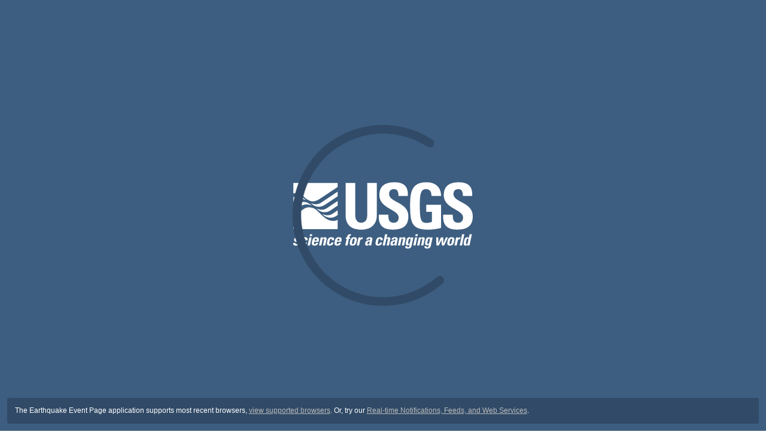

--- FILE ---
content_type: application/javascript
request_url: https://earthquake.usgs.gov/earthquakes/eventpage/main-PXWBKK2I.js
body_size: 72636
content:
import{c as cp}from"./chunk-OO5FZUP7.js";import{a as yo,b as bp,c as Ip}from"./chunk-526XXGM2.js";import{a as up}from"./chunk-6HOZE63S.js";import{a as ce,b as Gt,e as rp,f as va,i as Jn,j as fo,k as tr}from"./chunk-W4BNGQYG.js";import"./chunk-54ZUEJJN.js";import"./chunk-43COE4EL.js";import{a as op,b as yp,d as Mp}from"./chunk-YDBGPDBM.js";import{A as Bn,B as bi,C as ho,D as wi,E as go,F as hp,G as gp,H as _o,J as _p,L as vp,P as vo,R as So,S as qn,T as Ti,U as Sp,V as Eo,X as Co,Y as Ep,Z as Cp,a as nn,b as Lt,c as lp,d as pp,da as zn,e as fp,ea as $n,f as mp,fa as bo,lb as rn,na as wo,oa as To,p as dp,pa as wp,qa as Tp,ra as Pp,s as $e,sa as xp,ta as Ap,z as Ci}from"./chunk-I7GEZJRK.js";import{a as Ei,d as gt}from"./chunk-XD6OFTRV.js";import{$a as Cn,$b as mt,A as zc,Aa as z,Ab as k,Ba as ze,Bb as ie,C as En,Cb as K,Da as pt,Db as Ht,E as $c,Fa as R,Gb as me,J as Uc,Ja as S,K as oo,L as ha,La as Hc,M as de,O as Ft,P as Be,Pa as C,Pb as Zc,Qa as b,R as so,Ra as D,S as X,Sa as be,Ta as we,Ua as _a,Ub as tn,Vb as re,Ya as U,Za as Gc,_a as ya,_b as Xc,a as Si,ab as Qc,bc as lo,ca as Wc,cc as uo,d as Oc,f as Fc,gc as dt,h as Lc,hb as fe,ib as x,ja as ga,jb as ft,jc,k as Bc,kb as Qe,kc as Jc,lb as ao,lc as co,m as ro,mc as ep,n as Tt,na as On,nc as Fn,oa as qe,oc as tp,p as Ot,pc as np,qa as w,qc as ip,rc as po,sb as Vc,sc as sp,tb as Yc,tc as mo,u as qc,uc as Ln,va as Kc,vc as ap,wc as ht,yc as Qt}from"./chunk-VQV626SH.js";var lm=Fc(am=>{"use strict";var el=6378137,tl=63567523e-1;am.azimuth=function(i,r){var n,s,a,c,m,h,_,E;return n=nl(i),s=nl(r),a=rC(n,s),c=oC(r,i,s.radius),m=Math.atan2(c.z,c.y)*180/Math.PI,h=90-m,h<0&&(h+=360),h>360&&(h-=360),_=Math.sqrt(c.y*c.y+c.z*c.z),E=Math.atan2(c.x-n.radius,_)*180/Math.PI,{distance:a,azimuth:h,altitude:E}};function iC(i){var r,n,s,a,c,m;return r=Math.cos(i),n=Math.sin(i),s=el*el*r,a=tl*tl*n,c=el*r,m=tl*n,Math.sqrt((s*s+a*a)/(c*c+m*m))}function nl(i){var r,n,s,a,c,m,h,_,E,N;return r=i.lat*Math.PI/180,n=i.lng*Math.PI/180,s=i.elv+iC(r),m=Math.cos(n),h=Math.sin(n),a=Math.cos(r),c=Math.sin(r),_=m*a*s,E=h*a*s,N=c*s,{x:_,y:E,z:N,radius:s}}function rC(i,r){var n,s,a;return n=i.x-r.x,s=i.y-r.y,a=i.z-r.z,Math.sqrt(n*n+s*s+a*a)}function oC(i,r,n){var s,a,c,m,h,_,E,N;return s={lat:i.lat,lng:i.lng-r.lng,elv:i.elv},a=nl(s),a.x*=n/a.radius,a.y*=n/a.radius,a.z*=n/a.radius,a.radius=n,c=-r.lat*Math.PI/180,m=Math.cos(c),h=Math.sin(c),_=a.x*m-a.z*h,E=a.y,N=a.x*h+a.z*m,{x:_,y:E,z:N}}});var vm=Fc((Di,pr)=>{(function(){var i,r="4.17.21",n=200,s="Unsupported core-js use. Try https://npms.io/search?q=ponyfill.",a="Expected a function",c="Invalid `variable` option passed into `_.template`",m="__lodash_hash_undefined__",h=500,_="__lodash_placeholder__",E=1,N=2,O=4,J=1,j=2,q=1,G=2,Ee=4,_e=8,xe=16,Te=32,Me=64,Ze=128,Xe=256,Ue=512,je=30,ln="...",wn=800,fr=16,Zt=1,Ri=2,mr=3,Xt=1/0,L=9007199254740991,W=17976931348623157e292,H=NaN,ee=4294967295,Le=ee-1,Pt=ee>>>1,nt=[["ary",Ze],["bind",q],["bindKey",G],["curry",_e],["curryRight",xe],["flip",Ue],["partial",Te],["partialRight",Me],["rearg",Xe]],it="[object Arguments]",Se="[object Array]",dr="[object AsyncFunction]",Wn="[object Boolean]",De="[object Date]",un="[object DOMException]",Ve="[object Error]",cn="[object Function]",oi="[object GeneratorFunction]",qt="[object Map]",Oi="[object Number]",Im="[object Null]",pn="[object Object]",ol="[object Promise]",km="[object Proxy]",Fi="[object RegExp]",zt="[object Set]",Li="[object String]",hr="[object Symbol]",Dm="[object Undefined]",Bi="[object WeakMap]",Nm="[object WeakSet]",qi="[object ArrayBuffer]",si="[object DataView]",Vo="[object Float32Array]",Yo="[object Float64Array]",Zo="[object Int8Array]",Xo="[object Int16Array]",jo="[object Int32Array]",Jo="[object Uint8Array]",es="[object Uint8ClampedArray]",ts="[object Uint16Array]",ns="[object Uint32Array]",Rm=/\b__p \+= '';/g,Om=/\b(__p \+=) '' \+/g,Fm=/(__e\(.*?\)|\b__t\)) \+\n'';/g,sl=/&(?:amp|lt|gt|quot|#39);/g,al=/[&<>"']/g,Lm=RegExp(sl.source),Bm=RegExp(al.source),qm=/<%-([\s\S]+?)%>/g,zm=/<%([\s\S]+?)%>/g,ll=/<%=([\s\S]+?)%>/g,$m=/\.|\[(?:[^[\]]*|(["'])(?:(?!\1)[^\\]|\\.)*?\1)\]/,Um=/^\w*$/,Wm=/[^.[\]]+|\[(?:(-?\d+(?:\.\d+)?)|(["'])((?:(?!\2)[^\\]|\\.)*?)\2)\]|(?=(?:\.|\[\])(?:\.|\[\]|$))/g,is=/[\\^$.*+?()[\]{}|]/g,Km=RegExp(is.source),rs=/^\s+/,Hm=/\s/,Gm=/\{(?:\n\/\* \[wrapped with .+\] \*\/)?\n?/,Qm=/\{\n\/\* \[wrapped with (.+)\] \*/,Vm=/,? & /,Ym=/[^\x00-\x2f\x3a-\x40\x5b-\x60\x7b-\x7f]+/g,Zm=/[()=,{}\[\]\/\s]/,Xm=/\\(\\)?/g,jm=/\$\{([^\\}]*(?:\\.[^\\}]*)*)\}/g,ul=/\w*$/,Jm=/^[-+]0x[0-9a-f]+$/i,ed=/^0b[01]+$/i,td=/^\[object .+?Constructor\]$/,nd=/^0o[0-7]+$/i,id=/^(?:0|[1-9]\d*)$/,rd=/[\xc0-\xd6\xd8-\xf6\xf8-\xff\u0100-\u017f]/g,gr=/($^)/,od=/['\n\r\u2028\u2029\\]/g,_r="\\ud800-\\udfff",sd="\\u0300-\\u036f",ad="\\ufe20-\\ufe2f",ld="\\u20d0-\\u20ff",cl=sd+ad+ld,pl="\\u2700-\\u27bf",fl="a-z\\xdf-\\xf6\\xf8-\\xff",ud="\\xac\\xb1\\xd7\\xf7",cd="\\x00-\\x2f\\x3a-\\x40\\x5b-\\x60\\x7b-\\xbf",pd="\\u2000-\\u206f",fd=" \\t\\x0b\\f\\xa0\\ufeff\\n\\r\\u2028\\u2029\\u1680\\u180e\\u2000\\u2001\\u2002\\u2003\\u2004\\u2005\\u2006\\u2007\\u2008\\u2009\\u200a\\u202f\\u205f\\u3000",ml="A-Z\\xc0-\\xd6\\xd8-\\xde",dl="\\ufe0e\\ufe0f",hl=ud+cd+pd+fd,os="['\u2019]",md="["+_r+"]",gl="["+hl+"]",yr="["+cl+"]",_l="\\d+",dd="["+pl+"]",yl="["+fl+"]",vl="[^"+_r+hl+_l+pl+fl+ml+"]",ss="\\ud83c[\\udffb-\\udfff]",hd="(?:"+yr+"|"+ss+")",Sl="[^"+_r+"]",as="(?:\\ud83c[\\udde6-\\uddff]){2}",ls="[\\ud800-\\udbff][\\udc00-\\udfff]",ai="["+ml+"]",El="\\u200d",Cl="(?:"+yl+"|"+vl+")",gd="(?:"+ai+"|"+vl+")",bl="(?:"+os+"(?:d|ll|m|re|s|t|ve))?",wl="(?:"+os+"(?:D|LL|M|RE|S|T|VE))?",Tl=hd+"?",Pl="["+dl+"]?",_d="(?:"+El+"(?:"+[Sl,as,ls].join("|")+")"+Pl+Tl+")*",yd="\\d*(?:1st|2nd|3rd|(?![123])\\dth)(?=\\b|[A-Z_])",vd="\\d*(?:1ST|2ND|3RD|(?![123])\\dTH)(?=\\b|[a-z_])",xl=Pl+Tl+_d,Sd="(?:"+[dd,as,ls].join("|")+")"+xl,Ed="(?:"+[Sl+yr+"?",yr,as,ls,md].join("|")+")",Cd=RegExp(os,"g"),bd=RegExp(yr,"g"),us=RegExp(ss+"(?="+ss+")|"+Ed+xl,"g"),wd=RegExp([ai+"?"+yl+"+"+bl+"(?="+[gl,ai,"$"].join("|")+")",gd+"+"+wl+"(?="+[gl,ai+Cl,"$"].join("|")+")",ai+"?"+Cl+"+"+bl,ai+"+"+wl,vd,yd,_l,Sd].join("|"),"g"),Td=RegExp("["+El+_r+cl+dl+"]"),Pd=/[a-z][A-Z]|[A-Z]{2}[a-z]|[0-9][a-zA-Z]|[a-zA-Z][0-9]|[^a-zA-Z0-9 ]/,xd=["Array","Buffer","DataView","Date","Error","Float32Array","Float64Array","Function","Int8Array","Int16Array","Int32Array","Map","Math","Object","Promise","RegExp","Set","String","Symbol","TypeError","Uint8Array","Uint8ClampedArray","Uint16Array","Uint32Array","WeakMap","_","clearTimeout","isFinite","parseInt","setTimeout"],Ad=-1,Ae={};Ae[Vo]=Ae[Yo]=Ae[Zo]=Ae[Xo]=Ae[jo]=Ae[Jo]=Ae[es]=Ae[ts]=Ae[ns]=!0,Ae[it]=Ae[Se]=Ae[qi]=Ae[Wn]=Ae[si]=Ae[De]=Ae[Ve]=Ae[cn]=Ae[qt]=Ae[Oi]=Ae[pn]=Ae[Fi]=Ae[zt]=Ae[Li]=Ae[Bi]=!1;var Pe={};Pe[it]=Pe[Se]=Pe[qi]=Pe[si]=Pe[Wn]=Pe[De]=Pe[Vo]=Pe[Yo]=Pe[Zo]=Pe[Xo]=Pe[jo]=Pe[qt]=Pe[Oi]=Pe[pn]=Pe[Fi]=Pe[zt]=Pe[Li]=Pe[hr]=Pe[Jo]=Pe[es]=Pe[ts]=Pe[ns]=!0,Pe[Ve]=Pe[cn]=Pe[Bi]=!1;var Md={\u00C0:"A",\u00C1:"A",\u00C2:"A",\u00C3:"A",\u00C4:"A",\u00C5:"A",\u00E0:"a",\u00E1:"a",\u00E2:"a",\u00E3:"a",\u00E4:"a",\u00E5:"a",\u00C7:"C",\u00E7:"c",\u00D0:"D",\u00F0:"d",\u00C8:"E",\u00C9:"E",\u00CA:"E",\u00CB:"E",\u00E8:"e",\u00E9:"e",\u00EA:"e",\u00EB:"e",\u00CC:"I",\u00CD:"I",\u00CE:"I",\u00CF:"I",\u00EC:"i",\u00ED:"i",\u00EE:"i",\u00EF:"i",\u00D1:"N",\u00F1:"n",\u00D2:"O",\u00D3:"O",\u00D4:"O",\u00D5:"O",\u00D6:"O",\u00D8:"O",\u00F2:"o",\u00F3:"o",\u00F4:"o",\u00F5:"o",\u00F6:"o",\u00F8:"o",\u00D9:"U",\u00DA:"U",\u00DB:"U",\u00DC:"U",\u00F9:"u",\u00FA:"u",\u00FB:"u",\u00FC:"u",\u00DD:"Y",\u00FD:"y",\u00FF:"y",\u00C6:"Ae",\u00E6:"ae",\u00DE:"Th",\u00FE:"th",\u00DF:"ss",\u0100:"A",\u0102:"A",\u0104:"A",\u0101:"a",\u0103:"a",\u0105:"a",\u0106:"C",\u0108:"C",\u010A:"C",\u010C:"C",\u0107:"c",\u0109:"c",\u010B:"c",\u010D:"c",\u010E:"D",\u0110:"D",\u010F:"d",\u0111:"d",\u0112:"E",\u0114:"E",\u0116:"E",\u0118:"E",\u011A:"E",\u0113:"e",\u0115:"e",\u0117:"e",\u0119:"e",\u011B:"e",\u011C:"G",\u011E:"G",\u0120:"G",\u0122:"G",\u011D:"g",\u011F:"g",\u0121:"g",\u0123:"g",\u0124:"H",\u0126:"H",\u0125:"h",\u0127:"h",\u0128:"I",\u012A:"I",\u012C:"I",\u012E:"I",\u0130:"I",\u0129:"i",\u012B:"i",\u012D:"i",\u012F:"i",\u0131:"i",\u0134:"J",\u0135:"j",\u0136:"K",\u0137:"k",\u0138:"k",\u0139:"L",\u013B:"L",\u013D:"L",\u013F:"L",\u0141:"L",\u013A:"l",\u013C:"l",\u013E:"l",\u0140:"l",\u0142:"l",\u0143:"N",\u0145:"N",\u0147:"N",\u014A:"N",\u0144:"n",\u0146:"n",\u0148:"n",\u014B:"n",\u014C:"O",\u014E:"O",\u0150:"O",\u014D:"o",\u014F:"o",\u0151:"o",\u0154:"R",\u0156:"R",\u0158:"R",\u0155:"r",\u0157:"r",\u0159:"r",\u015A:"S",\u015C:"S",\u015E:"S",\u0160:"S",\u015B:"s",\u015D:"s",\u015F:"s",\u0161:"s",\u0162:"T",\u0164:"T",\u0166:"T",\u0163:"t",\u0165:"t",\u0167:"t",\u0168:"U",\u016A:"U",\u016C:"U",\u016E:"U",\u0170:"U",\u0172:"U",\u0169:"u",\u016B:"u",\u016D:"u",\u016F:"u",\u0171:"u",\u0173:"u",\u0174:"W",\u0175:"w",\u0176:"Y",\u0177:"y",\u0178:"Y",\u0179:"Z",\u017B:"Z",\u017D:"Z",\u017A:"z",\u017C:"z",\u017E:"z",\u0132:"IJ",\u0133:"ij",\u0152:"Oe",\u0153:"oe",\u0149:"'n",\u017F:"s"},Id={"&":"&amp;","<":"&lt;",">":"&gt;",'"':"&quot;","'":"&#39;"},kd={"&amp;":"&","&lt;":"<","&gt;":">","&quot;":'"',"&#39;":"'"},Dd={"\\":"\\","'":"'","\n":"n","\r":"r","\u2028":"u2028","\u2029":"u2029"},Nd=parseFloat,Rd=parseInt,Al=typeof global=="object"&&global&&global.Object===Object&&global,Od=typeof self=="object"&&self&&self.Object===Object&&self,He=Al||Od||Function("return this")(),cs=typeof Di=="object"&&Di&&!Di.nodeType&&Di,Kn=cs&&typeof pr=="object"&&pr&&!pr.nodeType&&pr,Ml=Kn&&Kn.exports===cs,ps=Ml&&Al.process,xt=function(){try{var y=Kn&&Kn.require&&Kn.require("util").types;return y||ps&&ps.binding&&ps.binding("util")}catch{}}(),Il=xt&&xt.isArrayBuffer,kl=xt&&xt.isDate,Dl=xt&&xt.isMap,Nl=xt&&xt.isRegExp,Rl=xt&&xt.isSet,Ol=xt&&xt.isTypedArray;function vt(y,P,T){switch(T.length){case 0:return y.call(P);case 1:return y.call(P,T[0]);case 2:return y.call(P,T[0],T[1]);case 3:return y.call(P,T[0],T[1],T[2])}return y.apply(P,T)}function Fd(y,P,T,B){for(var te=-1,ge=y==null?0:y.length;++te<ge;){var We=y[te];P(B,We,T(We),y)}return B}function At(y,P){for(var T=-1,B=y==null?0:y.length;++T<B&&P(y[T],T,y)!==!1;);return y}function Ld(y,P){for(var T=y==null?0:y.length;T--&&P(y[T],T,y)!==!1;);return y}function Fl(y,P){for(var T=-1,B=y==null?0:y.length;++T<B;)if(!P(y[T],T,y))return!1;return!0}function Tn(y,P){for(var T=-1,B=y==null?0:y.length,te=0,ge=[];++T<B;){var We=y[T];P(We,T,y)&&(ge[te++]=We)}return ge}function vr(y,P){var T=y==null?0:y.length;return!!T&&li(y,P,0)>-1}function fs(y,P,T){for(var B=-1,te=y==null?0:y.length;++B<te;)if(T(P,y[B]))return!0;return!1}function Ie(y,P){for(var T=-1,B=y==null?0:y.length,te=Array(B);++T<B;)te[T]=P(y[T],T,y);return te}function Pn(y,P){for(var T=-1,B=P.length,te=y.length;++T<B;)y[te+T]=P[T];return y}function ms(y,P,T,B){var te=-1,ge=y==null?0:y.length;for(B&&ge&&(T=y[++te]);++te<ge;)T=P(T,y[te],te,y);return T}function Bd(y,P,T,B){var te=y==null?0:y.length;for(B&&te&&(T=y[--te]);te--;)T=P(T,y[te],te,y);return T}function ds(y,P){for(var T=-1,B=y==null?0:y.length;++T<B;)if(P(y[T],T,y))return!0;return!1}var qd=hs("length");function zd(y){return y.split("")}function $d(y){return y.match(Ym)||[]}function Ll(y,P,T){var B;return T(y,function(te,ge,We){if(P(te,ge,We))return B=ge,!1}),B}function Sr(y,P,T,B){for(var te=y.length,ge=T+(B?1:-1);B?ge--:++ge<te;)if(P(y[ge],ge,y))return ge;return-1}function li(y,P,T){return P===P?Jd(y,P,T):Sr(y,Bl,T)}function Ud(y,P,T,B){for(var te=T-1,ge=y.length;++te<ge;)if(B(y[te],P))return te;return-1}function Bl(y){return y!==y}function ql(y,P){var T=y==null?0:y.length;return T?_s(y,P)/T:H}function hs(y){return function(P){return P==null?i:P[y]}}function gs(y){return function(P){return y==null?i:y[P]}}function zl(y,P,T,B,te){return te(y,function(ge,We,Ce){T=B?(B=!1,ge):P(T,ge,We,Ce)}),T}function Wd(y,P){var T=y.length;for(y.sort(P);T--;)y[T]=y[T].value;return y}function _s(y,P){for(var T,B=-1,te=y.length;++B<te;){var ge=P(y[B]);ge!==i&&(T=T===i?ge:T+ge)}return T}function ys(y,P){for(var T=-1,B=Array(y);++T<y;)B[T]=P(T);return B}function Kd(y,P){return Ie(P,function(T){return[T,y[T]]})}function $l(y){return y&&y.slice(0,Hl(y)+1).replace(rs,"")}function St(y){return function(P){return y(P)}}function vs(y,P){return Ie(P,function(T){return y[T]})}function zi(y,P){return y.has(P)}function Ul(y,P){for(var T=-1,B=y.length;++T<B&&li(P,y[T],0)>-1;);return T}function Wl(y,P){for(var T=y.length;T--&&li(P,y[T],0)>-1;);return T}function Hd(y,P){for(var T=y.length,B=0;T--;)y[T]===P&&++B;return B}var Gd=gs(Md),Qd=gs(Id);function Vd(y){return"\\"+Dd[y]}function Yd(y,P){return y==null?i:y[P]}function ui(y){return Td.test(y)}function Zd(y){return Pd.test(y)}function Xd(y){for(var P,T=[];!(P=y.next()).done;)T.push(P.value);return T}function Ss(y){var P=-1,T=Array(y.size);return y.forEach(function(B,te){T[++P]=[te,B]}),T}function Kl(y,P){return function(T){return y(P(T))}}function xn(y,P){for(var T=-1,B=y.length,te=0,ge=[];++T<B;){var We=y[T];(We===P||We===_)&&(y[T]=_,ge[te++]=T)}return ge}function Er(y){var P=-1,T=Array(y.size);return y.forEach(function(B){T[++P]=B}),T}function jd(y){var P=-1,T=Array(y.size);return y.forEach(function(B){T[++P]=[B,B]}),T}function Jd(y,P,T){for(var B=T-1,te=y.length;++B<te;)if(y[B]===P)return B;return-1}function eh(y,P,T){for(var B=T+1;B--;)if(y[B]===P)return B;return B}function ci(y){return ui(y)?nh(y):qd(y)}function $t(y){return ui(y)?ih(y):zd(y)}function Hl(y){for(var P=y.length;P--&&Hm.test(y.charAt(P)););return P}var th=gs(kd);function nh(y){for(var P=us.lastIndex=0;us.test(y);)++P;return P}function ih(y){return y.match(us)||[]}function rh(y){return y.match(wd)||[]}var oh=function y(P){P=P==null?He:An.defaults(He.Object(),P,An.pick(He,xd));var T=P.Array,B=P.Date,te=P.Error,ge=P.Function,We=P.Math,Ce=P.Object,Es=P.RegExp,sh=P.String,Mt=P.TypeError,Cr=T.prototype,ah=ge.prototype,pi=Ce.prototype,br=P["__core-js_shared__"],wr=ah.toString,ve=pi.hasOwnProperty,lh=0,Gl=function(){var e=/[^.]+$/.exec(br&&br.keys&&br.keys.IE_PROTO||"");return e?"Symbol(src)_1."+e:""}(),Tr=pi.toString,uh=wr.call(Ce),ch=He._,ph=Es("^"+wr.call(ve).replace(is,"\\$&").replace(/hasOwnProperty|(function).*?(?=\\\()| for .+?(?=\\\])/g,"$1.*?")+"$"),Pr=Ml?P.Buffer:i,Mn=P.Symbol,xr=P.Uint8Array,Ql=Pr?Pr.allocUnsafe:i,Ar=Kl(Ce.getPrototypeOf,Ce),Vl=Ce.create,Yl=pi.propertyIsEnumerable,Mr=Cr.splice,Zl=Mn?Mn.isConcatSpreadable:i,$i=Mn?Mn.iterator:i,Hn=Mn?Mn.toStringTag:i,Ir=function(){try{var e=Zn(Ce,"defineProperty");return e({},"",{}),e}catch{}}(),fh=P.clearTimeout!==He.clearTimeout&&P.clearTimeout,mh=B&&B.now!==He.Date.now&&B.now,dh=P.setTimeout!==He.setTimeout&&P.setTimeout,kr=We.ceil,Dr=We.floor,Cs=Ce.getOwnPropertySymbols,hh=Pr?Pr.isBuffer:i,Xl=P.isFinite,gh=Cr.join,_h=Kl(Ce.keys,Ce),Ke=We.max,Je=We.min,yh=B.now,vh=P.parseInt,jl=We.random,Sh=Cr.reverse,bs=Zn(P,"DataView"),Ui=Zn(P,"Map"),ws=Zn(P,"Promise"),fi=Zn(P,"Set"),Wi=Zn(P,"WeakMap"),Ki=Zn(Ce,"create"),Nr=Wi&&new Wi,mi={},Eh=Xn(bs),Ch=Xn(Ui),bh=Xn(ws),wh=Xn(fi),Th=Xn(Wi),Rr=Mn?Mn.prototype:i,Hi=Rr?Rr.valueOf:i,Jl=Rr?Rr.toString:i;function p(e){if(Ne(e)&&!ne(e)&&!(e instanceof ue)){if(e instanceof It)return e;if(ve.call(e,"__wrapped__"))return ec(e)}return new It(e)}var di=function(){function e(){}return function(t){if(!ke(t))return{};if(Vl)return Vl(t);e.prototype=t;var o=new e;return e.prototype=i,o}}();function Or(){}function It(e,t){this.__wrapped__=e,this.__actions__=[],this.__chain__=!!t,this.__index__=0,this.__values__=i}p.templateSettings={escape:qm,evaluate:zm,interpolate:ll,variable:"",imports:{_:p}},p.prototype=Or.prototype,p.prototype.constructor=p,It.prototype=di(Or.prototype),It.prototype.constructor=It;function ue(e){this.__wrapped__=e,this.__actions__=[],this.__dir__=1,this.__filtered__=!1,this.__iteratees__=[],this.__takeCount__=ee,this.__views__=[]}function Ph(){var e=new ue(this.__wrapped__);return e.__actions__=at(this.__actions__),e.__dir__=this.__dir__,e.__filtered__=this.__filtered__,e.__iteratees__=at(this.__iteratees__),e.__takeCount__=this.__takeCount__,e.__views__=at(this.__views__),e}function xh(){if(this.__filtered__){var e=new ue(this);e.__dir__=-1,e.__filtered__=!0}else e=this.clone(),e.__dir__*=-1;return e}function Ah(){var e=this.__wrapped__.value(),t=this.__dir__,o=ne(e),l=t<0,u=o?e.length:0,f=zg(0,u,this.__views__),d=f.start,g=f.end,v=g-d,A=l?g:d-1,M=this.__iteratees__,I=M.length,F=0,$=Je(v,this.__takeCount__);if(!o||!l&&u==v&&$==v)return bu(e,this.__actions__);var Y=[];e:for(;v--&&F<$;){A+=t;for(var se=-1,Z=e[A];++se<I;){var le=M[se],pe=le.iteratee,bt=le.type,st=pe(Z);if(bt==Ri)Z=st;else if(!st){if(bt==Zt)continue e;break e}}Y[F++]=Z}return Y}ue.prototype=di(Or.prototype),ue.prototype.constructor=ue;function Gn(e){var t=-1,o=e==null?0:e.length;for(this.clear();++t<o;){var l=e[t];this.set(l[0],l[1])}}function Mh(){this.__data__=Ki?Ki(null):{},this.size=0}function Ih(e){var t=this.has(e)&&delete this.__data__[e];return this.size-=t?1:0,t}function kh(e){var t=this.__data__;if(Ki){var o=t[e];return o===m?i:o}return ve.call(t,e)?t[e]:i}function Dh(e){var t=this.__data__;return Ki?t[e]!==i:ve.call(t,e)}function Nh(e,t){var o=this.__data__;return this.size+=this.has(e)?0:1,o[e]=Ki&&t===i?m:t,this}Gn.prototype.clear=Mh,Gn.prototype.delete=Ih,Gn.prototype.get=kh,Gn.prototype.has=Dh,Gn.prototype.set=Nh;function fn(e){var t=-1,o=e==null?0:e.length;for(this.clear();++t<o;){var l=e[t];this.set(l[0],l[1])}}function Rh(){this.__data__=[],this.size=0}function Oh(e){var t=this.__data__,o=Fr(t,e);if(o<0)return!1;var l=t.length-1;return o==l?t.pop():Mr.call(t,o,1),--this.size,!0}function Fh(e){var t=this.__data__,o=Fr(t,e);return o<0?i:t[o][1]}function Lh(e){return Fr(this.__data__,e)>-1}function Bh(e,t){var o=this.__data__,l=Fr(o,e);return l<0?(++this.size,o.push([e,t])):o[l][1]=t,this}fn.prototype.clear=Rh,fn.prototype.delete=Oh,fn.prototype.get=Fh,fn.prototype.has=Lh,fn.prototype.set=Bh;function mn(e){var t=-1,o=e==null?0:e.length;for(this.clear();++t<o;){var l=e[t];this.set(l[0],l[1])}}function qh(){this.size=0,this.__data__={hash:new Gn,map:new(Ui||fn),string:new Gn}}function zh(e){var t=Vr(this,e).delete(e);return this.size-=t?1:0,t}function $h(e){return Vr(this,e).get(e)}function Uh(e){return Vr(this,e).has(e)}function Wh(e,t){var o=Vr(this,e),l=o.size;return o.set(e,t),this.size+=o.size==l?0:1,this}mn.prototype.clear=qh,mn.prototype.delete=zh,mn.prototype.get=$h,mn.prototype.has=Uh,mn.prototype.set=Wh;function Qn(e){var t=-1,o=e==null?0:e.length;for(this.__data__=new mn;++t<o;)this.add(e[t])}function Kh(e){return this.__data__.set(e,m),this}function Hh(e){return this.__data__.has(e)}Qn.prototype.add=Qn.prototype.push=Kh,Qn.prototype.has=Hh;function Ut(e){var t=this.__data__=new fn(e);this.size=t.size}function Gh(){this.__data__=new fn,this.size=0}function Qh(e){var t=this.__data__,o=t.delete(e);return this.size=t.size,o}function Vh(e){return this.__data__.get(e)}function Yh(e){return this.__data__.has(e)}function Zh(e,t){var o=this.__data__;if(o instanceof fn){var l=o.__data__;if(!Ui||l.length<n-1)return l.push([e,t]),this.size=++o.size,this;o=this.__data__=new mn(l)}return o.set(e,t),this.size=o.size,this}Ut.prototype.clear=Gh,Ut.prototype.delete=Qh,Ut.prototype.get=Vh,Ut.prototype.has=Yh,Ut.prototype.set=Zh;function eu(e,t){var o=ne(e),l=!o&&jn(e),u=!o&&!l&&Rn(e),f=!o&&!l&&!u&&yi(e),d=o||l||u||f,g=d?ys(e.length,sh):[],v=g.length;for(var A in e)(t||ve.call(e,A))&&!(d&&(A=="length"||u&&(A=="offset"||A=="parent")||f&&(A=="buffer"||A=="byteLength"||A=="byteOffset")||_n(A,v)))&&g.push(A);return g}function tu(e){var t=e.length;return t?e[Os(0,t-1)]:i}function Xh(e,t){return Yr(at(e),Vn(t,0,e.length))}function jh(e){return Yr(at(e))}function Ts(e,t,o){(o!==i&&!Wt(e[t],o)||o===i&&!(t in e))&&dn(e,t,o)}function Gi(e,t,o){var l=e[t];(!(ve.call(e,t)&&Wt(l,o))||o===i&&!(t in e))&&dn(e,t,o)}function Fr(e,t){for(var o=e.length;o--;)if(Wt(e[o][0],t))return o;return-1}function Jh(e,t,o,l){return In(e,function(u,f,d){t(l,u,o(u),d)}),l}function nu(e,t){return e&&Jt(t,Ge(t),e)}function eg(e,t){return e&&Jt(t,ut(t),e)}function dn(e,t,o){t=="__proto__"&&Ir?Ir(e,t,{configurable:!0,enumerable:!0,value:o,writable:!0}):e[t]=o}function Ps(e,t){for(var o=-1,l=t.length,u=T(l),f=e==null;++o<l;)u[o]=f?i:sa(e,t[o]);return u}function Vn(e,t,o){return e===e&&(o!==i&&(e=e<=o?e:o),t!==i&&(e=e>=t?e:t)),e}function kt(e,t,o,l,u,f){var d,g=t&E,v=t&N,A=t&O;if(o&&(d=u?o(e,l,u,f):o(e)),d!==i)return d;if(!ke(e))return e;var M=ne(e);if(M){if(d=Ug(e),!g)return at(e,d)}else{var I=et(e),F=I==cn||I==oi;if(Rn(e))return Pu(e,g);if(I==pn||I==it||F&&!u){if(d=v||F?{}:Hu(e),!g)return v?kg(e,eg(d,e)):Ig(e,nu(d,e))}else{if(!Pe[I])return u?e:{};d=Wg(e,I,g)}}f||(f=new Ut);var $=f.get(e);if($)return $;f.set(e,d),Sc(e)?e.forEach(function(Z){d.add(kt(Z,t,o,Z,e,f))}):yc(e)&&e.forEach(function(Z,le){d.set(le,kt(Z,t,o,le,e,f))});var Y=A?v?Gs:Hs:v?ut:Ge,se=M?i:Y(e);return At(se||e,function(Z,le){se&&(le=Z,Z=e[le]),Gi(d,le,kt(Z,t,o,le,e,f))}),d}function tg(e){var t=Ge(e);return function(o){return iu(o,e,t)}}function iu(e,t,o){var l=o.length;if(e==null)return!l;for(e=Ce(e);l--;){var u=o[l],f=t[u],d=e[u];if(d===i&&!(u in e)||!f(d))return!1}return!0}function ru(e,t,o){if(typeof e!="function")throw new Mt(a);return Ji(function(){e.apply(i,o)},t)}function Qi(e,t,o,l){var u=-1,f=vr,d=!0,g=e.length,v=[],A=t.length;if(!g)return v;o&&(t=Ie(t,St(o))),l?(f=fs,d=!1):t.length>=n&&(f=zi,d=!1,t=new Qn(t));e:for(;++u<g;){var M=e[u],I=o==null?M:o(M);if(M=l||M!==0?M:0,d&&I===I){for(var F=A;F--;)if(t[F]===I)continue e;v.push(M)}else f(t,I,l)||v.push(M)}return v}var In=ku(jt),ou=ku(As,!0);function ng(e,t){var o=!0;return In(e,function(l,u,f){return o=!!t(l,u,f),o}),o}function Lr(e,t,o){for(var l=-1,u=e.length;++l<u;){var f=e[l],d=t(f);if(d!=null&&(g===i?d===d&&!Ct(d):o(d,g)))var g=d,v=f}return v}function ig(e,t,o,l){var u=e.length;for(o=oe(o),o<0&&(o=-o>u?0:u+o),l=l===i||l>u?u:oe(l),l<0&&(l+=u),l=o>l?0:Cc(l);o<l;)e[o++]=t;return e}function su(e,t){var o=[];return In(e,function(l,u,f){t(l,u,f)&&o.push(l)}),o}function Ye(e,t,o,l,u){var f=-1,d=e.length;for(o||(o=Hg),u||(u=[]);++f<d;){var g=e[f];t>0&&o(g)?t>1?Ye(g,t-1,o,l,u):Pn(u,g):l||(u[u.length]=g)}return u}var xs=Du(),au=Du(!0);function jt(e,t){return e&&xs(e,t,Ge)}function As(e,t){return e&&au(e,t,Ge)}function Br(e,t){return Tn(t,function(o){return yn(e[o])})}function Yn(e,t){t=Dn(t,e);for(var o=0,l=t.length;e!=null&&o<l;)e=e[en(t[o++])];return o&&o==l?e:i}function lu(e,t,o){var l=t(e);return ne(e)?l:Pn(l,o(e))}function rt(e){return e==null?e===i?Dm:Im:Hn&&Hn in Ce(e)?qg(e):jg(e)}function Ms(e,t){return e>t}function rg(e,t){return e!=null&&ve.call(e,t)}function og(e,t){return e!=null&&t in Ce(e)}function sg(e,t,o){return e>=Je(t,o)&&e<Ke(t,o)}function Is(e,t,o){for(var l=o?fs:vr,u=e[0].length,f=e.length,d=f,g=T(f),v=1/0,A=[];d--;){var M=e[d];d&&t&&(M=Ie(M,St(t))),v=Je(M.length,v),g[d]=!o&&(t||u>=120&&M.length>=120)?new Qn(d&&M):i}M=e[0];var I=-1,F=g[0];e:for(;++I<u&&A.length<v;){var $=M[I],Y=t?t($):$;if($=o||$!==0?$:0,!(F?zi(F,Y):l(A,Y,o))){for(d=f;--d;){var se=g[d];if(!(se?zi(se,Y):l(e[d],Y,o)))continue e}F&&F.push(Y),A.push($)}}return A}function ag(e,t,o,l){return jt(e,function(u,f,d){t(l,o(u),f,d)}),l}function Vi(e,t,o){t=Dn(t,e),e=Yu(e,t);var l=e==null?e:e[en(Nt(t))];return l==null?i:vt(l,e,o)}function uu(e){return Ne(e)&&rt(e)==it}function lg(e){return Ne(e)&&rt(e)==qi}function ug(e){return Ne(e)&&rt(e)==De}function Yi(e,t,o,l,u){return e===t?!0:e==null||t==null||!Ne(e)&&!Ne(t)?e!==e&&t!==t:cg(e,t,o,l,Yi,u)}function cg(e,t,o,l,u,f){var d=ne(e),g=ne(t),v=d?Se:et(e),A=g?Se:et(t);v=v==it?pn:v,A=A==it?pn:A;var M=v==pn,I=A==pn,F=v==A;if(F&&Rn(e)){if(!Rn(t))return!1;d=!0,M=!1}if(F&&!M)return f||(f=new Ut),d||yi(e)?Uu(e,t,o,l,u,f):Lg(e,t,v,o,l,u,f);if(!(o&J)){var $=M&&ve.call(e,"__wrapped__"),Y=I&&ve.call(t,"__wrapped__");if($||Y){var se=$?e.value():e,Z=Y?t.value():t;return f||(f=new Ut),u(se,Z,o,l,f)}}return F?(f||(f=new Ut),Bg(e,t,o,l,u,f)):!1}function pg(e){return Ne(e)&&et(e)==qt}function ks(e,t,o,l){var u=o.length,f=u,d=!l;if(e==null)return!f;for(e=Ce(e);u--;){var g=o[u];if(d&&g[2]?g[1]!==e[g[0]]:!(g[0]in e))return!1}for(;++u<f;){g=o[u];var v=g[0],A=e[v],M=g[1];if(d&&g[2]){if(A===i&&!(v in e))return!1}else{var I=new Ut;if(l)var F=l(A,M,v,e,t,I);if(!(F===i?Yi(M,A,J|j,l,I):F))return!1}}return!0}function cu(e){if(!ke(e)||Qg(e))return!1;var t=yn(e)?ph:td;return t.test(Xn(e))}function fg(e){return Ne(e)&&rt(e)==Fi}function mg(e){return Ne(e)&&et(e)==zt}function dg(e){return Ne(e)&&to(e.length)&&!!Ae[rt(e)]}function pu(e){return typeof e=="function"?e:e==null?ct:typeof e=="object"?ne(e)?du(e[0],e[1]):mu(e):Nc(e)}function Ds(e){if(!ji(e))return _h(e);var t=[];for(var o in Ce(e))ve.call(e,o)&&o!="constructor"&&t.push(o);return t}function hg(e){if(!ke(e))return Xg(e);var t=ji(e),o=[];for(var l in e)l=="constructor"&&(t||!ve.call(e,l))||o.push(l);return o}function Ns(e,t){return e<t}function fu(e,t){var o=-1,l=lt(e)?T(e.length):[];return In(e,function(u,f,d){l[++o]=t(u,f,d)}),l}function mu(e){var t=Vs(e);return t.length==1&&t[0][2]?Qu(t[0][0],t[0][1]):function(o){return o===e||ks(o,e,t)}}function du(e,t){return Zs(e)&&Gu(t)?Qu(en(e),t):function(o){var l=sa(o,e);return l===i&&l===t?aa(o,e):Yi(t,l,J|j)}}function qr(e,t,o,l,u){e!==t&&xs(t,function(f,d){if(u||(u=new Ut),ke(f))gg(e,t,d,o,qr,l,u);else{var g=l?l(js(e,d),f,d+"",e,t,u):i;g===i&&(g=f),Ts(e,d,g)}},ut)}function gg(e,t,o,l,u,f,d){var g=js(e,o),v=js(t,o),A=d.get(v);if(A){Ts(e,o,A);return}var M=f?f(g,v,o+"",e,t,d):i,I=M===i;if(I){var F=ne(v),$=!F&&Rn(v),Y=!F&&!$&&yi(v);M=v,F||$||Y?ne(g)?M=g:Re(g)?M=at(g):$?(I=!1,M=Pu(v,!0)):Y?(I=!1,M=xu(v,!0)):M=[]:er(v)||jn(v)?(M=g,jn(g)?M=bc(g):(!ke(g)||yn(g))&&(M=Hu(v))):I=!1}I&&(d.set(v,M),u(M,v,l,f,d),d.delete(v)),Ts(e,o,M)}function hu(e,t){var o=e.length;if(o)return t+=t<0?o:0,_n(t,o)?e[t]:i}function gu(e,t,o){t.length?t=Ie(t,function(f){return ne(f)?function(d){return Yn(d,f.length===1?f[0]:f)}:f}):t=[ct];var l=-1;t=Ie(t,St(V()));var u=fu(e,function(f,d,g){var v=Ie(t,function(A){return A(f)});return{criteria:v,index:++l,value:f}});return Wd(u,function(f,d){return Mg(f,d,o)})}function _g(e,t){return _u(e,t,function(o,l){return aa(e,l)})}function _u(e,t,o){for(var l=-1,u=t.length,f={};++l<u;){var d=t[l],g=Yn(e,d);o(g,d)&&Zi(f,Dn(d,e),g)}return f}function yg(e){return function(t){return Yn(t,e)}}function Rs(e,t,o,l){var u=l?Ud:li,f=-1,d=t.length,g=e;for(e===t&&(t=at(t)),o&&(g=Ie(e,St(o)));++f<d;)for(var v=0,A=t[f],M=o?o(A):A;(v=u(g,M,v,l))>-1;)g!==e&&Mr.call(g,v,1),Mr.call(e,v,1);return e}function yu(e,t){for(var o=e?t.length:0,l=o-1;o--;){var u=t[o];if(o==l||u!==f){var f=u;_n(u)?Mr.call(e,u,1):Bs(e,u)}}return e}function Os(e,t){return e+Dr(jl()*(t-e+1))}function vg(e,t,o,l){for(var u=-1,f=Ke(kr((t-e)/(o||1)),0),d=T(f);f--;)d[l?f:++u]=e,e+=o;return d}function Fs(e,t){var o="";if(!e||t<1||t>L)return o;do t%2&&(o+=e),t=Dr(t/2),t&&(e+=e);while(t);return o}function ae(e,t){return Js(Vu(e,t,ct),e+"")}function Sg(e){return tu(vi(e))}function Eg(e,t){var o=vi(e);return Yr(o,Vn(t,0,o.length))}function Zi(e,t,o,l){if(!ke(e))return e;t=Dn(t,e);for(var u=-1,f=t.length,d=f-1,g=e;g!=null&&++u<f;){var v=en(t[u]),A=o;if(v==="__proto__"||v==="constructor"||v==="prototype")return e;if(u!=d){var M=g[v];A=l?l(M,v,g):i,A===i&&(A=ke(M)?M:_n(t[u+1])?[]:{})}Gi(g,v,A),g=g[v]}return e}var vu=Nr?function(e,t){return Nr.set(e,t),e}:ct,Cg=Ir?function(e,t){return Ir(e,"toString",{configurable:!0,enumerable:!1,value:ua(t),writable:!0})}:ct;function bg(e){return Yr(vi(e))}function Dt(e,t,o){var l=-1,u=e.length;t<0&&(t=-t>u?0:u+t),o=o>u?u:o,o<0&&(o+=u),u=t>o?0:o-t>>>0,t>>>=0;for(var f=T(u);++l<u;)f[l]=e[l+t];return f}function wg(e,t){var o;return In(e,function(l,u,f){return o=t(l,u,f),!o}),!!o}function zr(e,t,o){var l=0,u=e==null?l:e.length;if(typeof t=="number"&&t===t&&u<=Pt){for(;l<u;){var f=l+u>>>1,d=e[f];d!==null&&!Ct(d)&&(o?d<=t:d<t)?l=f+1:u=f}return u}return Ls(e,t,ct,o)}function Ls(e,t,o,l){var u=0,f=e==null?0:e.length;if(f===0)return 0;t=o(t);for(var d=t!==t,g=t===null,v=Ct(t),A=t===i;u<f;){var M=Dr((u+f)/2),I=o(e[M]),F=I!==i,$=I===null,Y=I===I,se=Ct(I);if(d)var Z=l||Y;else A?Z=Y&&(l||F):g?Z=Y&&F&&(l||!$):v?Z=Y&&F&&!$&&(l||!se):$||se?Z=!1:Z=l?I<=t:I<t;Z?u=M+1:f=M}return Je(f,Le)}function Su(e,t){for(var o=-1,l=e.length,u=0,f=[];++o<l;){var d=e[o],g=t?t(d):d;if(!o||!Wt(g,v)){var v=g;f[u++]=d===0?0:d}}return f}function Eu(e){return typeof e=="number"?e:Ct(e)?H:+e}function Et(e){if(typeof e=="string")return e;if(ne(e))return Ie(e,Et)+"";if(Ct(e))return Jl?Jl.call(e):"";var t=e+"";return t=="0"&&1/e==-Xt?"-0":t}function kn(e,t,o){var l=-1,u=vr,f=e.length,d=!0,g=[],v=g;if(o)d=!1,u=fs;else if(f>=n){var A=t?null:Og(e);if(A)return Er(A);d=!1,u=zi,v=new Qn}else v=t?[]:g;e:for(;++l<f;){var M=e[l],I=t?t(M):M;if(M=o||M!==0?M:0,d&&I===I){for(var F=v.length;F--;)if(v[F]===I)continue e;t&&v.push(I),g.push(M)}else u(v,I,o)||(v!==g&&v.push(I),g.push(M))}return g}function Bs(e,t){return t=Dn(t,e),e=Yu(e,t),e==null||delete e[en(Nt(t))]}function Cu(e,t,o,l){return Zi(e,t,o(Yn(e,t)),l)}function $r(e,t,o,l){for(var u=e.length,f=l?u:-1;(l?f--:++f<u)&&t(e[f],f,e););return o?Dt(e,l?0:f,l?f+1:u):Dt(e,l?f+1:0,l?u:f)}function bu(e,t){var o=e;return o instanceof ue&&(o=o.value()),ms(t,function(l,u){return u.func.apply(u.thisArg,Pn([l],u.args))},o)}function qs(e,t,o){var l=e.length;if(l<2)return l?kn(e[0]):[];for(var u=-1,f=T(l);++u<l;)for(var d=e[u],g=-1;++g<l;)g!=u&&(f[u]=Qi(f[u]||d,e[g],t,o));return kn(Ye(f,1),t,o)}function wu(e,t,o){for(var l=-1,u=e.length,f=t.length,d={};++l<u;){var g=l<f?t[l]:i;o(d,e[l],g)}return d}function zs(e){return Re(e)?e:[]}function $s(e){return typeof e=="function"?e:ct}function Dn(e,t){return ne(e)?e:Zs(e,t)?[e]:Ju(ye(e))}var Tg=ae;function Nn(e,t,o){var l=e.length;return o=o===i?l:o,!t&&o>=l?e:Dt(e,t,o)}var Tu=fh||function(e){return He.clearTimeout(e)};function Pu(e,t){if(t)return e.slice();var o=e.length,l=Ql?Ql(o):new e.constructor(o);return e.copy(l),l}function Us(e){var t=new e.constructor(e.byteLength);return new xr(t).set(new xr(e)),t}function Pg(e,t){var o=t?Us(e.buffer):e.buffer;return new e.constructor(o,e.byteOffset,e.byteLength)}function xg(e){var t=new e.constructor(e.source,ul.exec(e));return t.lastIndex=e.lastIndex,t}function Ag(e){return Hi?Ce(Hi.call(e)):{}}function xu(e,t){var o=t?Us(e.buffer):e.buffer;return new e.constructor(o,e.byteOffset,e.length)}function Au(e,t){if(e!==t){var o=e!==i,l=e===null,u=e===e,f=Ct(e),d=t!==i,g=t===null,v=t===t,A=Ct(t);if(!g&&!A&&!f&&e>t||f&&d&&v&&!g&&!A||l&&d&&v||!o&&v||!u)return 1;if(!l&&!f&&!A&&e<t||A&&o&&u&&!l&&!f||g&&o&&u||!d&&u||!v)return-1}return 0}function Mg(e,t,o){for(var l=-1,u=e.criteria,f=t.criteria,d=u.length,g=o.length;++l<d;){var v=Au(u[l],f[l]);if(v){if(l>=g)return v;var A=o[l];return v*(A=="desc"?-1:1)}}return e.index-t.index}function Mu(e,t,o,l){for(var u=-1,f=e.length,d=o.length,g=-1,v=t.length,A=Ke(f-d,0),M=T(v+A),I=!l;++g<v;)M[g]=t[g];for(;++u<d;)(I||u<f)&&(M[o[u]]=e[u]);for(;A--;)M[g++]=e[u++];return M}function Iu(e,t,o,l){for(var u=-1,f=e.length,d=-1,g=o.length,v=-1,A=t.length,M=Ke(f-g,0),I=T(M+A),F=!l;++u<M;)I[u]=e[u];for(var $=u;++v<A;)I[$+v]=t[v];for(;++d<g;)(F||u<f)&&(I[$+o[d]]=e[u++]);return I}function at(e,t){var o=-1,l=e.length;for(t||(t=T(l));++o<l;)t[o]=e[o];return t}function Jt(e,t,o,l){var u=!o;o||(o={});for(var f=-1,d=t.length;++f<d;){var g=t[f],v=l?l(o[g],e[g],g,o,e):i;v===i&&(v=e[g]),u?dn(o,g,v):Gi(o,g,v)}return o}function Ig(e,t){return Jt(e,Ys(e),t)}function kg(e,t){return Jt(e,Wu(e),t)}function Ur(e,t){return function(o,l){var u=ne(o)?Fd:Jh,f=t?t():{};return u(o,e,V(l,2),f)}}function hi(e){return ae(function(t,o){var l=-1,u=o.length,f=u>1?o[u-1]:i,d=u>2?o[2]:i;for(f=e.length>3&&typeof f=="function"?(u--,f):i,d&&ot(o[0],o[1],d)&&(f=u<3?i:f,u=1),t=Ce(t);++l<u;){var g=o[l];g&&e(t,g,l,f)}return t})}function ku(e,t){return function(o,l){if(o==null)return o;if(!lt(o))return e(o,l);for(var u=o.length,f=t?u:-1,d=Ce(o);(t?f--:++f<u)&&l(d[f],f,d)!==!1;);return o}}function Du(e){return function(t,o,l){for(var u=-1,f=Ce(t),d=l(t),g=d.length;g--;){var v=d[e?g:++u];if(o(f[v],v,f)===!1)break}return t}}function Dg(e,t,o){var l=t&q,u=Xi(e);function f(){var d=this&&this!==He&&this instanceof f?u:e;return d.apply(l?o:this,arguments)}return f}function Nu(e){return function(t){t=ye(t);var o=ui(t)?$t(t):i,l=o?o[0]:t.charAt(0),u=o?Nn(o,1).join(""):t.slice(1);return l[e]()+u}}function gi(e){return function(t){return ms(kc(Ic(t).replace(Cd,"")),e,"")}}function Xi(e){return function(){var t=arguments;switch(t.length){case 0:return new e;case 1:return new e(t[0]);case 2:return new e(t[0],t[1]);case 3:return new e(t[0],t[1],t[2]);case 4:return new e(t[0],t[1],t[2],t[3]);case 5:return new e(t[0],t[1],t[2],t[3],t[4]);case 6:return new e(t[0],t[1],t[2],t[3],t[4],t[5]);case 7:return new e(t[0],t[1],t[2],t[3],t[4],t[5],t[6])}var o=di(e.prototype),l=e.apply(o,t);return ke(l)?l:o}}function Ng(e,t,o){var l=Xi(e);function u(){for(var f=arguments.length,d=T(f),g=f,v=_i(u);g--;)d[g]=arguments[g];var A=f<3&&d[0]!==v&&d[f-1]!==v?[]:xn(d,v);if(f-=A.length,f<o)return Bu(e,t,Wr,u.placeholder,i,d,A,i,i,o-f);var M=this&&this!==He&&this instanceof u?l:e;return vt(M,this,d)}return u}function Ru(e){return function(t,o,l){var u=Ce(t);if(!lt(t)){var f=V(o,3);t=Ge(t),o=function(g){return f(u[g],g,u)}}var d=e(t,o,l);return d>-1?u[f?t[d]:d]:i}}function Ou(e){return gn(function(t){var o=t.length,l=o,u=It.prototype.thru;for(e&&t.reverse();l--;){var f=t[l];if(typeof f!="function")throw new Mt(a);if(u&&!d&&Qr(f)=="wrapper")var d=new It([],!0)}for(l=d?l:o;++l<o;){f=t[l];var g=Qr(f),v=g=="wrapper"?Qs(f):i;v&&Xs(v[0])&&v[1]==(Ze|_e|Te|Xe)&&!v[4].length&&v[9]==1?d=d[Qr(v[0])].apply(d,v[3]):d=f.length==1&&Xs(f)?d[g]():d.thru(f)}return function(){var A=arguments,M=A[0];if(d&&A.length==1&&ne(M))return d.plant(M).value();for(var I=0,F=o?t[I].apply(this,A):M;++I<o;)F=t[I].call(this,F);return F}})}function Wr(e,t,o,l,u,f,d,g,v,A){var M=t&Ze,I=t&q,F=t&G,$=t&(_e|xe),Y=t&Ue,se=F?i:Xi(e);function Z(){for(var le=arguments.length,pe=T(le),bt=le;bt--;)pe[bt]=arguments[bt];if($)var st=_i(Z),wt=Hd(pe,st);if(l&&(pe=Mu(pe,l,u,$)),f&&(pe=Iu(pe,f,d,$)),le-=wt,$&&le<A){var Oe=xn(pe,st);return Bu(e,t,Wr,Z.placeholder,o,pe,Oe,g,v,A-le)}var Kt=I?o:this,Sn=F?Kt[e]:e;return le=pe.length,g?pe=Jg(pe,g):Y&&le>1&&pe.reverse(),M&&v<le&&(pe.length=v),this&&this!==He&&this instanceof Z&&(Sn=se||Xi(Sn)),Sn.apply(Kt,pe)}return Z}function Fu(e,t){return function(o,l){return ag(o,e,t(l),{})}}function Kr(e,t){return function(o,l){var u;if(o===i&&l===i)return t;if(o!==i&&(u=o),l!==i){if(u===i)return l;typeof o=="string"||typeof l=="string"?(o=Et(o),l=Et(l)):(o=Eu(o),l=Eu(l)),u=e(o,l)}return u}}function Ws(e){return gn(function(t){return t=Ie(t,St(V())),ae(function(o){var l=this;return e(t,function(u){return vt(u,l,o)})})})}function Hr(e,t){t=t===i?" ":Et(t);var o=t.length;if(o<2)return o?Fs(t,e):t;var l=Fs(t,kr(e/ci(t)));return ui(t)?Nn($t(l),0,e).join(""):l.slice(0,e)}function Rg(e,t,o,l){var u=t&q,f=Xi(e);function d(){for(var g=-1,v=arguments.length,A=-1,M=l.length,I=T(M+v),F=this&&this!==He&&this instanceof d?f:e;++A<M;)I[A]=l[A];for(;v--;)I[A++]=arguments[++g];return vt(F,u?o:this,I)}return d}function Lu(e){return function(t,o,l){return l&&typeof l!="number"&&ot(t,o,l)&&(o=l=i),t=vn(t),o===i?(o=t,t=0):o=vn(o),l=l===i?t<o?1:-1:vn(l),vg(t,o,l,e)}}function Gr(e){return function(t,o){return typeof t=="string"&&typeof o=="string"||(t=Rt(t),o=Rt(o)),e(t,o)}}function Bu(e,t,o,l,u,f,d,g,v,A){var M=t&_e,I=M?d:i,F=M?i:d,$=M?f:i,Y=M?i:f;t|=M?Te:Me,t&=~(M?Me:Te),t&Ee||(t&=~(q|G));var se=[e,t,u,$,I,Y,F,g,v,A],Z=o.apply(i,se);return Xs(e)&&Zu(Z,se),Z.placeholder=l,Xu(Z,e,t)}function Ks(e){var t=We[e];return function(o,l){if(o=Rt(o),l=l==null?0:Je(oe(l),292),l&&Xl(o)){var u=(ye(o)+"e").split("e"),f=t(u[0]+"e"+(+u[1]+l));return u=(ye(f)+"e").split("e"),+(u[0]+"e"+(+u[1]-l))}return t(o)}}var Og=fi&&1/Er(new fi([,-0]))[1]==Xt?function(e){return new fi(e)}:fa;function qu(e){return function(t){var o=et(t);return o==qt?Ss(t):o==zt?jd(t):Kd(t,e(t))}}function hn(e,t,o,l,u,f,d,g){var v=t&G;if(!v&&typeof e!="function")throw new Mt(a);var A=l?l.length:0;if(A||(t&=~(Te|Me),l=u=i),d=d===i?d:Ke(oe(d),0),g=g===i?g:oe(g),A-=u?u.length:0,t&Me){var M=l,I=u;l=u=i}var F=v?i:Qs(e),$=[e,t,o,l,u,M,I,f,d,g];if(F&&Zg($,F),e=$[0],t=$[1],o=$[2],l=$[3],u=$[4],g=$[9]=$[9]===i?v?0:e.length:Ke($[9]-A,0),!g&&t&(_e|xe)&&(t&=~(_e|xe)),!t||t==q)var Y=Dg(e,t,o);else t==_e||t==xe?Y=Ng(e,t,g):(t==Te||t==(q|Te))&&!u.length?Y=Rg(e,t,o,l):Y=Wr.apply(i,$);var se=F?vu:Zu;return Xu(se(Y,$),e,t)}function zu(e,t,o,l){return e===i||Wt(e,pi[o])&&!ve.call(l,o)?t:e}function $u(e,t,o,l,u,f){return ke(e)&&ke(t)&&(f.set(t,e),qr(e,t,i,$u,f),f.delete(t)),e}function Fg(e){return er(e)?i:e}function Uu(e,t,o,l,u,f){var d=o&J,g=e.length,v=t.length;if(g!=v&&!(d&&v>g))return!1;var A=f.get(e),M=f.get(t);if(A&&M)return A==t&&M==e;var I=-1,F=!0,$=o&j?new Qn:i;for(f.set(e,t),f.set(t,e);++I<g;){var Y=e[I],se=t[I];if(l)var Z=d?l(se,Y,I,t,e,f):l(Y,se,I,e,t,f);if(Z!==i){if(Z)continue;F=!1;break}if($){if(!ds(t,function(le,pe){if(!zi($,pe)&&(Y===le||u(Y,le,o,l,f)))return $.push(pe)})){F=!1;break}}else if(!(Y===se||u(Y,se,o,l,f))){F=!1;break}}return f.delete(e),f.delete(t),F}function Lg(e,t,o,l,u,f,d){switch(o){case si:if(e.byteLength!=t.byteLength||e.byteOffset!=t.byteOffset)return!1;e=e.buffer,t=t.buffer;case qi:return!(e.byteLength!=t.byteLength||!f(new xr(e),new xr(t)));case Wn:case De:case Oi:return Wt(+e,+t);case Ve:return e.name==t.name&&e.message==t.message;case Fi:case Li:return e==t+"";case qt:var g=Ss;case zt:var v=l&J;if(g||(g=Er),e.size!=t.size&&!v)return!1;var A=d.get(e);if(A)return A==t;l|=j,d.set(e,t);var M=Uu(g(e),g(t),l,u,f,d);return d.delete(e),M;case hr:if(Hi)return Hi.call(e)==Hi.call(t)}return!1}function Bg(e,t,o,l,u,f){var d=o&J,g=Hs(e),v=g.length,A=Hs(t),M=A.length;if(v!=M&&!d)return!1;for(var I=v;I--;){var F=g[I];if(!(d?F in t:ve.call(t,F)))return!1}var $=f.get(e),Y=f.get(t);if($&&Y)return $==t&&Y==e;var se=!0;f.set(e,t),f.set(t,e);for(var Z=d;++I<v;){F=g[I];var le=e[F],pe=t[F];if(l)var bt=d?l(pe,le,F,t,e,f):l(le,pe,F,e,t,f);if(!(bt===i?le===pe||u(le,pe,o,l,f):bt)){se=!1;break}Z||(Z=F=="constructor")}if(se&&!Z){var st=e.constructor,wt=t.constructor;st!=wt&&"constructor"in e&&"constructor"in t&&!(typeof st=="function"&&st instanceof st&&typeof wt=="function"&&wt instanceof wt)&&(se=!1)}return f.delete(e),f.delete(t),se}function gn(e){return Js(Vu(e,i,ic),e+"")}function Hs(e){return lu(e,Ge,Ys)}function Gs(e){return lu(e,ut,Wu)}var Qs=Nr?function(e){return Nr.get(e)}:fa;function Qr(e){for(var t=e.name+"",o=mi[t],l=ve.call(mi,t)?o.length:0;l--;){var u=o[l],f=u.func;if(f==null||f==e)return u.name}return t}function _i(e){var t=ve.call(p,"placeholder")?p:e;return t.placeholder}function V(){var e=p.iteratee||ca;return e=e===ca?pu:e,arguments.length?e(arguments[0],arguments[1]):e}function Vr(e,t){var o=e.__data__;return Gg(t)?o[typeof t=="string"?"string":"hash"]:o.map}function Vs(e){for(var t=Ge(e),o=t.length;o--;){var l=t[o],u=e[l];t[o]=[l,u,Gu(u)]}return t}function Zn(e,t){var o=Yd(e,t);return cu(o)?o:i}function qg(e){var t=ve.call(e,Hn),o=e[Hn];try{e[Hn]=i;var l=!0}catch{}var u=Tr.call(e);return l&&(t?e[Hn]=o:delete e[Hn]),u}var Ys=Cs?function(e){return e==null?[]:(e=Ce(e),Tn(Cs(e),function(t){return Yl.call(e,t)}))}:ma,Wu=Cs?function(e){for(var t=[];e;)Pn(t,Ys(e)),e=Ar(e);return t}:ma,et=rt;(bs&&et(new bs(new ArrayBuffer(1)))!=si||Ui&&et(new Ui)!=qt||ws&&et(ws.resolve())!=ol||fi&&et(new fi)!=zt||Wi&&et(new Wi)!=Bi)&&(et=function(e){var t=rt(e),o=t==pn?e.constructor:i,l=o?Xn(o):"";if(l)switch(l){case Eh:return si;case Ch:return qt;case bh:return ol;case wh:return zt;case Th:return Bi}return t});function zg(e,t,o){for(var l=-1,u=o.length;++l<u;){var f=o[l],d=f.size;switch(f.type){case"drop":e+=d;break;case"dropRight":t-=d;break;case"take":t=Je(t,e+d);break;case"takeRight":e=Ke(e,t-d);break}}return{start:e,end:t}}function $g(e){var t=e.match(Qm);return t?t[1].split(Vm):[]}function Ku(e,t,o){t=Dn(t,e);for(var l=-1,u=t.length,f=!1;++l<u;){var d=en(t[l]);if(!(f=e!=null&&o(e,d)))break;e=e[d]}return f||++l!=u?f:(u=e==null?0:e.length,!!u&&to(u)&&_n(d,u)&&(ne(e)||jn(e)))}function Ug(e){var t=e.length,o=new e.constructor(t);return t&&typeof e[0]=="string"&&ve.call(e,"index")&&(o.index=e.index,o.input=e.input),o}function Hu(e){return typeof e.constructor=="function"&&!ji(e)?di(Ar(e)):{}}function Wg(e,t,o){var l=e.constructor;switch(t){case qi:return Us(e);case Wn:case De:return new l(+e);case si:return Pg(e,o);case Vo:case Yo:case Zo:case Xo:case jo:case Jo:case es:case ts:case ns:return xu(e,o);case qt:return new l;case Oi:case Li:return new l(e);case Fi:return xg(e);case zt:return new l;case hr:return Ag(e)}}function Kg(e,t){var o=t.length;if(!o)return e;var l=o-1;return t[l]=(o>1?"& ":"")+t[l],t=t.join(o>2?", ":" "),e.replace(Gm,`{
/* [wrapped with `+t+`] */
`)}function Hg(e){return ne(e)||jn(e)||!!(Zl&&e&&e[Zl])}function _n(e,t){var o=typeof e;return t=t??L,!!t&&(o=="number"||o!="symbol"&&id.test(e))&&e>-1&&e%1==0&&e<t}function ot(e,t,o){if(!ke(o))return!1;var l=typeof t;return(l=="number"?lt(o)&&_n(t,o.length):l=="string"&&t in o)?Wt(o[t],e):!1}function Zs(e,t){if(ne(e))return!1;var o=typeof e;return o=="number"||o=="symbol"||o=="boolean"||e==null||Ct(e)?!0:Um.test(e)||!$m.test(e)||t!=null&&e in Ce(t)}function Gg(e){var t=typeof e;return t=="string"||t=="number"||t=="symbol"||t=="boolean"?e!=="__proto__":e===null}function Xs(e){var t=Qr(e),o=p[t];if(typeof o!="function"||!(t in ue.prototype))return!1;if(e===o)return!0;var l=Qs(o);return!!l&&e===l[0]}function Qg(e){return!!Gl&&Gl in e}var Vg=br?yn:da;function ji(e){var t=e&&e.constructor,o=typeof t=="function"&&t.prototype||pi;return e===o}function Gu(e){return e===e&&!ke(e)}function Qu(e,t){return function(o){return o==null?!1:o[e]===t&&(t!==i||e in Ce(o))}}function Yg(e){var t=Jr(e,function(l){return o.size===h&&o.clear(),l}),o=t.cache;return t}function Zg(e,t){var o=e[1],l=t[1],u=o|l,f=u<(q|G|Ze),d=l==Ze&&o==_e||l==Ze&&o==Xe&&e[7].length<=t[8]||l==(Ze|Xe)&&t[7].length<=t[8]&&o==_e;if(!(f||d))return e;l&q&&(e[2]=t[2],u|=o&q?0:Ee);var g=t[3];if(g){var v=e[3];e[3]=v?Mu(v,g,t[4]):g,e[4]=v?xn(e[3],_):t[4]}return g=t[5],g&&(v=e[5],e[5]=v?Iu(v,g,t[6]):g,e[6]=v?xn(e[5],_):t[6]),g=t[7],g&&(e[7]=g),l&Ze&&(e[8]=e[8]==null?t[8]:Je(e[8],t[8])),e[9]==null&&(e[9]=t[9]),e[0]=t[0],e[1]=u,e}function Xg(e){var t=[];if(e!=null)for(var o in Ce(e))t.push(o);return t}function jg(e){return Tr.call(e)}function Vu(e,t,o){return t=Ke(t===i?e.length-1:t,0),function(){for(var l=arguments,u=-1,f=Ke(l.length-t,0),d=T(f);++u<f;)d[u]=l[t+u];u=-1;for(var g=T(t+1);++u<t;)g[u]=l[u];return g[t]=o(d),vt(e,this,g)}}function Yu(e,t){return t.length<2?e:Yn(e,Dt(t,0,-1))}function Jg(e,t){for(var o=e.length,l=Je(t.length,o),u=at(e);l--;){var f=t[l];e[l]=_n(f,o)?u[f]:i}return e}function js(e,t){if(!(t==="constructor"&&typeof e[t]=="function")&&t!="__proto__")return e[t]}var Zu=ju(vu),Ji=dh||function(e,t){return He.setTimeout(e,t)},Js=ju(Cg);function Xu(e,t,o){var l=t+"";return Js(e,Kg(l,e0($g(l),o)))}function ju(e){var t=0,o=0;return function(){var l=yh(),u=fr-(l-o);if(o=l,u>0){if(++t>=wn)return arguments[0]}else t=0;return e.apply(i,arguments)}}function Yr(e,t){var o=-1,l=e.length,u=l-1;for(t=t===i?l:t;++o<t;){var f=Os(o,u),d=e[f];e[f]=e[o],e[o]=d}return e.length=t,e}var Ju=Yg(function(e){var t=[];return e.charCodeAt(0)===46&&t.push(""),e.replace(Wm,function(o,l,u,f){t.push(u?f.replace(Xm,"$1"):l||o)}),t});function en(e){if(typeof e=="string"||Ct(e))return e;var t=e+"";return t=="0"&&1/e==-Xt?"-0":t}function Xn(e){if(e!=null){try{return wr.call(e)}catch{}try{return e+""}catch{}}return""}function e0(e,t){return At(nt,function(o){var l="_."+o[0];t&o[1]&&!vr(e,l)&&e.push(l)}),e.sort()}function ec(e){if(e instanceof ue)return e.clone();var t=new It(e.__wrapped__,e.__chain__);return t.__actions__=at(e.__actions__),t.__index__=e.__index__,t.__values__=e.__values__,t}function t0(e,t,o){(o?ot(e,t,o):t===i)?t=1:t=Ke(oe(t),0);var l=e==null?0:e.length;if(!l||t<1)return[];for(var u=0,f=0,d=T(kr(l/t));u<l;)d[f++]=Dt(e,u,u+=t);return d}function n0(e){for(var t=-1,o=e==null?0:e.length,l=0,u=[];++t<o;){var f=e[t];f&&(u[l++]=f)}return u}function i0(){var e=arguments.length;if(!e)return[];for(var t=T(e-1),o=arguments[0],l=e;l--;)t[l-1]=arguments[l];return Pn(ne(o)?at(o):[o],Ye(t,1))}var r0=ae(function(e,t){return Re(e)?Qi(e,Ye(t,1,Re,!0)):[]}),o0=ae(function(e,t){var o=Nt(t);return Re(o)&&(o=i),Re(e)?Qi(e,Ye(t,1,Re,!0),V(o,2)):[]}),s0=ae(function(e,t){var o=Nt(t);return Re(o)&&(o=i),Re(e)?Qi(e,Ye(t,1,Re,!0),i,o):[]});function a0(e,t,o){var l=e==null?0:e.length;return l?(t=o||t===i?1:oe(t),Dt(e,t<0?0:t,l)):[]}function l0(e,t,o){var l=e==null?0:e.length;return l?(t=o||t===i?1:oe(t),t=l-t,Dt(e,0,t<0?0:t)):[]}function u0(e,t){return e&&e.length?$r(e,V(t,3),!0,!0):[]}function c0(e,t){return e&&e.length?$r(e,V(t,3),!0):[]}function p0(e,t,o,l){var u=e==null?0:e.length;return u?(o&&typeof o!="number"&&ot(e,t,o)&&(o=0,l=u),ig(e,t,o,l)):[]}function tc(e,t,o){var l=e==null?0:e.length;if(!l)return-1;var u=o==null?0:oe(o);return u<0&&(u=Ke(l+u,0)),Sr(e,V(t,3),u)}function nc(e,t,o){var l=e==null?0:e.length;if(!l)return-1;var u=l-1;return o!==i&&(u=oe(o),u=o<0?Ke(l+u,0):Je(u,l-1)),Sr(e,V(t,3),u,!0)}function ic(e){var t=e==null?0:e.length;return t?Ye(e,1):[]}function f0(e){var t=e==null?0:e.length;return t?Ye(e,Xt):[]}function m0(e,t){var o=e==null?0:e.length;return o?(t=t===i?1:oe(t),Ye(e,t)):[]}function d0(e){for(var t=-1,o=e==null?0:e.length,l={};++t<o;){var u=e[t];l[u[0]]=u[1]}return l}function rc(e){return e&&e.length?e[0]:i}function h0(e,t,o){var l=e==null?0:e.length;if(!l)return-1;var u=o==null?0:oe(o);return u<0&&(u=Ke(l+u,0)),li(e,t,u)}function g0(e){var t=e==null?0:e.length;return t?Dt(e,0,-1):[]}var _0=ae(function(e){var t=Ie(e,zs);return t.length&&t[0]===e[0]?Is(t):[]}),y0=ae(function(e){var t=Nt(e),o=Ie(e,zs);return t===Nt(o)?t=i:o.pop(),o.length&&o[0]===e[0]?Is(o,V(t,2)):[]}),v0=ae(function(e){var t=Nt(e),o=Ie(e,zs);return t=typeof t=="function"?t:i,t&&o.pop(),o.length&&o[0]===e[0]?Is(o,i,t):[]});function S0(e,t){return e==null?"":gh.call(e,t)}function Nt(e){var t=e==null?0:e.length;return t?e[t-1]:i}function E0(e,t,o){var l=e==null?0:e.length;if(!l)return-1;var u=l;return o!==i&&(u=oe(o),u=u<0?Ke(l+u,0):Je(u,l-1)),t===t?eh(e,t,u):Sr(e,Bl,u,!0)}function C0(e,t){return e&&e.length?hu(e,oe(t)):i}var b0=ae(oc);function oc(e,t){return e&&e.length&&t&&t.length?Rs(e,t):e}function w0(e,t,o){return e&&e.length&&t&&t.length?Rs(e,t,V(o,2)):e}function T0(e,t,o){return e&&e.length&&t&&t.length?Rs(e,t,i,o):e}var P0=gn(function(e,t){var o=e==null?0:e.length,l=Ps(e,t);return yu(e,Ie(t,function(u){return _n(u,o)?+u:u}).sort(Au)),l});function x0(e,t){var o=[];if(!(e&&e.length))return o;var l=-1,u=[],f=e.length;for(t=V(t,3);++l<f;){var d=e[l];t(d,l,e)&&(o.push(d),u.push(l))}return yu(e,u),o}function ea(e){return e==null?e:Sh.call(e)}function A0(e,t,o){var l=e==null?0:e.length;return l?(o&&typeof o!="number"&&ot(e,t,o)?(t=0,o=l):(t=t==null?0:oe(t),o=o===i?l:oe(o)),Dt(e,t,o)):[]}function M0(e,t){return zr(e,t)}function I0(e,t,o){return Ls(e,t,V(o,2))}function k0(e,t){var o=e==null?0:e.length;if(o){var l=zr(e,t);if(l<o&&Wt(e[l],t))return l}return-1}function D0(e,t){return zr(e,t,!0)}function N0(e,t,o){return Ls(e,t,V(o,2),!0)}function R0(e,t){var o=e==null?0:e.length;if(o){var l=zr(e,t,!0)-1;if(Wt(e[l],t))return l}return-1}function O0(e){return e&&e.length?Su(e):[]}function F0(e,t){return e&&e.length?Su(e,V(t,2)):[]}function L0(e){var t=e==null?0:e.length;return t?Dt(e,1,t):[]}function B0(e,t,o){return e&&e.length?(t=o||t===i?1:oe(t),Dt(e,0,t<0?0:t)):[]}function q0(e,t,o){var l=e==null?0:e.length;return l?(t=o||t===i?1:oe(t),t=l-t,Dt(e,t<0?0:t,l)):[]}function z0(e,t){return e&&e.length?$r(e,V(t,3),!1,!0):[]}function $0(e,t){return e&&e.length?$r(e,V(t,3)):[]}var U0=ae(function(e){return kn(Ye(e,1,Re,!0))}),W0=ae(function(e){var t=Nt(e);return Re(t)&&(t=i),kn(Ye(e,1,Re,!0),V(t,2))}),K0=ae(function(e){var t=Nt(e);return t=typeof t=="function"?t:i,kn(Ye(e,1,Re,!0),i,t)});function H0(e){return e&&e.length?kn(e):[]}function G0(e,t){return e&&e.length?kn(e,V(t,2)):[]}function Q0(e,t){return t=typeof t=="function"?t:i,e&&e.length?kn(e,i,t):[]}function ta(e){if(!(e&&e.length))return[];var t=0;return e=Tn(e,function(o){if(Re(o))return t=Ke(o.length,t),!0}),ys(t,function(o){return Ie(e,hs(o))})}function sc(e,t){if(!(e&&e.length))return[];var o=ta(e);return t==null?o:Ie(o,function(l){return vt(t,i,l)})}var V0=ae(function(e,t){return Re(e)?Qi(e,t):[]}),Y0=ae(function(e){return qs(Tn(e,Re))}),Z0=ae(function(e){var t=Nt(e);return Re(t)&&(t=i),qs(Tn(e,Re),V(t,2))}),X0=ae(function(e){var t=Nt(e);return t=typeof t=="function"?t:i,qs(Tn(e,Re),i,t)}),j0=ae(ta);function J0(e,t){return wu(e||[],t||[],Gi)}function e_(e,t){return wu(e||[],t||[],Zi)}var t_=ae(function(e){var t=e.length,o=t>1?e[t-1]:i;return o=typeof o=="function"?(e.pop(),o):i,sc(e,o)});function ac(e){var t=p(e);return t.__chain__=!0,t}function n_(e,t){return t(e),e}function Zr(e,t){return t(e)}var i_=gn(function(e){var t=e.length,o=t?e[0]:0,l=this.__wrapped__,u=function(f){return Ps(f,e)};return t>1||this.__actions__.length||!(l instanceof ue)||!_n(o)?this.thru(u):(l=l.slice(o,+o+(t?1:0)),l.__actions__.push({func:Zr,args:[u],thisArg:i}),new It(l,this.__chain__).thru(function(f){return t&&!f.length&&f.push(i),f}))});function r_(){return ac(this)}function o_(){return new It(this.value(),this.__chain__)}function s_(){this.__values__===i&&(this.__values__=Ec(this.value()));var e=this.__index__>=this.__values__.length,t=e?i:this.__values__[this.__index__++];return{done:e,value:t}}function a_(){return this}function l_(e){for(var t,o=this;o instanceof Or;){var l=ec(o);l.__index__=0,l.__values__=i,t?u.__wrapped__=l:t=l;var u=l;o=o.__wrapped__}return u.__wrapped__=e,t}function u_(){var e=this.__wrapped__;if(e instanceof ue){var t=e;return this.__actions__.length&&(t=new ue(this)),t=t.reverse(),t.__actions__.push({func:Zr,args:[ea],thisArg:i}),new It(t,this.__chain__)}return this.thru(ea)}function c_(){return bu(this.__wrapped__,this.__actions__)}var p_=Ur(function(e,t,o){ve.call(e,o)?++e[o]:dn(e,o,1)});function f_(e,t,o){var l=ne(e)?Fl:ng;return o&&ot(e,t,o)&&(t=i),l(e,V(t,3))}function m_(e,t){var o=ne(e)?Tn:su;return o(e,V(t,3))}var d_=Ru(tc),h_=Ru(nc);function g_(e,t){return Ye(Xr(e,t),1)}function __(e,t){return Ye(Xr(e,t),Xt)}function y_(e,t,o){return o=o===i?1:oe(o),Ye(Xr(e,t),o)}function lc(e,t){var o=ne(e)?At:In;return o(e,V(t,3))}function uc(e,t){var o=ne(e)?Ld:ou;return o(e,V(t,3))}var v_=Ur(function(e,t,o){ve.call(e,o)?e[o].push(t):dn(e,o,[t])});function S_(e,t,o,l){e=lt(e)?e:vi(e),o=o&&!l?oe(o):0;var u=e.length;return o<0&&(o=Ke(u+o,0)),no(e)?o<=u&&e.indexOf(t,o)>-1:!!u&&li(e,t,o)>-1}var E_=ae(function(e,t,o){var l=-1,u=typeof t=="function",f=lt(e)?T(e.length):[];return In(e,function(d){f[++l]=u?vt(t,d,o):Vi(d,t,o)}),f}),C_=Ur(function(e,t,o){dn(e,o,t)});function Xr(e,t){var o=ne(e)?Ie:fu;return o(e,V(t,3))}function b_(e,t,o,l){return e==null?[]:(ne(t)||(t=t==null?[]:[t]),o=l?i:o,ne(o)||(o=o==null?[]:[o]),gu(e,t,o))}var w_=Ur(function(e,t,o){e[o?0:1].push(t)},function(){return[[],[]]});function T_(e,t,o){var l=ne(e)?ms:zl,u=arguments.length<3;return l(e,V(t,4),o,u,In)}function P_(e,t,o){var l=ne(e)?Bd:zl,u=arguments.length<3;return l(e,V(t,4),o,u,ou)}function x_(e,t){var o=ne(e)?Tn:su;return o(e,eo(V(t,3)))}function A_(e){var t=ne(e)?tu:Sg;return t(e)}function M_(e,t,o){(o?ot(e,t,o):t===i)?t=1:t=oe(t);var l=ne(e)?Xh:Eg;return l(e,t)}function I_(e){var t=ne(e)?jh:bg;return t(e)}function k_(e){if(e==null)return 0;if(lt(e))return no(e)?ci(e):e.length;var t=et(e);return t==qt||t==zt?e.size:Ds(e).length}function D_(e,t,o){var l=ne(e)?ds:wg;return o&&ot(e,t,o)&&(t=i),l(e,V(t,3))}var N_=ae(function(e,t){if(e==null)return[];var o=t.length;return o>1&&ot(e,t[0],t[1])?t=[]:o>2&&ot(t[0],t[1],t[2])&&(t=[t[0]]),gu(e,Ye(t,1),[])}),jr=mh||function(){return He.Date.now()};function R_(e,t){if(typeof t!="function")throw new Mt(a);return e=oe(e),function(){if(--e<1)return t.apply(this,arguments)}}function cc(e,t,o){return t=o?i:t,t=e&&t==null?e.length:t,hn(e,Ze,i,i,i,i,t)}function pc(e,t){var o;if(typeof t!="function")throw new Mt(a);return e=oe(e),function(){return--e>0&&(o=t.apply(this,arguments)),e<=1&&(t=i),o}}var na=ae(function(e,t,o){var l=q;if(o.length){var u=xn(o,_i(na));l|=Te}return hn(e,l,t,o,u)}),fc=ae(function(e,t,o){var l=q|G;if(o.length){var u=xn(o,_i(fc));l|=Te}return hn(t,l,e,o,u)});function mc(e,t,o){t=o?i:t;var l=hn(e,_e,i,i,i,i,i,t);return l.placeholder=mc.placeholder,l}function dc(e,t,o){t=o?i:t;var l=hn(e,xe,i,i,i,i,i,t);return l.placeholder=dc.placeholder,l}function hc(e,t,o){var l,u,f,d,g,v,A=0,M=!1,I=!1,F=!0;if(typeof e!="function")throw new Mt(a);t=Rt(t)||0,ke(o)&&(M=!!o.leading,I="maxWait"in o,f=I?Ke(Rt(o.maxWait)||0,t):f,F="trailing"in o?!!o.trailing:F);function $(Oe){var Kt=l,Sn=u;return l=u=i,A=Oe,d=e.apply(Sn,Kt),d}function Y(Oe){return A=Oe,g=Ji(le,t),M?$(Oe):d}function se(Oe){var Kt=Oe-v,Sn=Oe-A,Rc=t-Kt;return I?Je(Rc,f-Sn):Rc}function Z(Oe){var Kt=Oe-v,Sn=Oe-A;return v===i||Kt>=t||Kt<0||I&&Sn>=f}function le(){var Oe=jr();if(Z(Oe))return pe(Oe);g=Ji(le,se(Oe))}function pe(Oe){return g=i,F&&l?$(Oe):(l=u=i,d)}function bt(){g!==i&&Tu(g),A=0,l=v=u=g=i}function st(){return g===i?d:pe(jr())}function wt(){var Oe=jr(),Kt=Z(Oe);if(l=arguments,u=this,v=Oe,Kt){if(g===i)return Y(v);if(I)return Tu(g),g=Ji(le,t),$(v)}return g===i&&(g=Ji(le,t)),d}return wt.cancel=bt,wt.flush=st,wt}var O_=ae(function(e,t){return ru(e,1,t)}),F_=ae(function(e,t,o){return ru(e,Rt(t)||0,o)});function L_(e){return hn(e,Ue)}function Jr(e,t){if(typeof e!="function"||t!=null&&typeof t!="function")throw new Mt(a);var o=function(){var l=arguments,u=t?t.apply(this,l):l[0],f=o.cache;if(f.has(u))return f.get(u);var d=e.apply(this,l);return o.cache=f.set(u,d)||f,d};return o.cache=new(Jr.Cache||mn),o}Jr.Cache=mn;function eo(e){if(typeof e!="function")throw new Mt(a);return function(){var t=arguments;switch(t.length){case 0:return!e.call(this);case 1:return!e.call(this,t[0]);case 2:return!e.call(this,t[0],t[1]);case 3:return!e.call(this,t[0],t[1],t[2])}return!e.apply(this,t)}}function B_(e){return pc(2,e)}var q_=Tg(function(e,t){t=t.length==1&&ne(t[0])?Ie(t[0],St(V())):Ie(Ye(t,1),St(V()));var o=t.length;return ae(function(l){for(var u=-1,f=Je(l.length,o);++u<f;)l[u]=t[u].call(this,l[u]);return vt(e,this,l)})}),ia=ae(function(e,t){var o=xn(t,_i(ia));return hn(e,Te,i,t,o)}),gc=ae(function(e,t){var o=xn(t,_i(gc));return hn(e,Me,i,t,o)}),z_=gn(function(e,t){return hn(e,Xe,i,i,i,t)});function $_(e,t){if(typeof e!="function")throw new Mt(a);return t=t===i?t:oe(t),ae(e,t)}function U_(e,t){if(typeof e!="function")throw new Mt(a);return t=t==null?0:Ke(oe(t),0),ae(function(o){var l=o[t],u=Nn(o,0,t);return l&&Pn(u,l),vt(e,this,u)})}function W_(e,t,o){var l=!0,u=!0;if(typeof e!="function")throw new Mt(a);return ke(o)&&(l="leading"in o?!!o.leading:l,u="trailing"in o?!!o.trailing:u),hc(e,t,{leading:l,maxWait:t,trailing:u})}function K_(e){return cc(e,1)}function H_(e,t){return ia($s(t),e)}function G_(){if(!arguments.length)return[];var e=arguments[0];return ne(e)?e:[e]}function Q_(e){return kt(e,O)}function V_(e,t){return t=typeof t=="function"?t:i,kt(e,O,t)}function Y_(e){return kt(e,E|O)}function Z_(e,t){return t=typeof t=="function"?t:i,kt(e,E|O,t)}function X_(e,t){return t==null||iu(e,t,Ge(t))}function Wt(e,t){return e===t||e!==e&&t!==t}var j_=Gr(Ms),J_=Gr(function(e,t){return e>=t}),jn=uu(function(){return arguments}())?uu:function(e){return Ne(e)&&ve.call(e,"callee")&&!Yl.call(e,"callee")},ne=T.isArray,ey=Il?St(Il):lg;function lt(e){return e!=null&&to(e.length)&&!yn(e)}function Re(e){return Ne(e)&&lt(e)}function ty(e){return e===!0||e===!1||Ne(e)&&rt(e)==Wn}var Rn=hh||da,ny=kl?St(kl):ug;function iy(e){return Ne(e)&&e.nodeType===1&&!er(e)}function ry(e){if(e==null)return!0;if(lt(e)&&(ne(e)||typeof e=="string"||typeof e.splice=="function"||Rn(e)||yi(e)||jn(e)))return!e.length;var t=et(e);if(t==qt||t==zt)return!e.size;if(ji(e))return!Ds(e).length;for(var o in e)if(ve.call(e,o))return!1;return!0}function oy(e,t){return Yi(e,t)}function sy(e,t,o){o=typeof o=="function"?o:i;var l=o?o(e,t):i;return l===i?Yi(e,t,i,o):!!l}function ra(e){if(!Ne(e))return!1;var t=rt(e);return t==Ve||t==un||typeof e.message=="string"&&typeof e.name=="string"&&!er(e)}function ay(e){return typeof e=="number"&&Xl(e)}function yn(e){if(!ke(e))return!1;var t=rt(e);return t==cn||t==oi||t==dr||t==km}function _c(e){return typeof e=="number"&&e==oe(e)}function to(e){return typeof e=="number"&&e>-1&&e%1==0&&e<=L}function ke(e){var t=typeof e;return e!=null&&(t=="object"||t=="function")}function Ne(e){return e!=null&&typeof e=="object"}var yc=Dl?St(Dl):pg;function ly(e,t){return e===t||ks(e,t,Vs(t))}function uy(e,t,o){return o=typeof o=="function"?o:i,ks(e,t,Vs(t),o)}function cy(e){return vc(e)&&e!=+e}function py(e){if(Vg(e))throw new te(s);return cu(e)}function fy(e){return e===null}function my(e){return e==null}function vc(e){return typeof e=="number"||Ne(e)&&rt(e)==Oi}function er(e){if(!Ne(e)||rt(e)!=pn)return!1;var t=Ar(e);if(t===null)return!0;var o=ve.call(t,"constructor")&&t.constructor;return typeof o=="function"&&o instanceof o&&wr.call(o)==uh}var oa=Nl?St(Nl):fg;function dy(e){return _c(e)&&e>=-L&&e<=L}var Sc=Rl?St(Rl):mg;function no(e){return typeof e=="string"||!ne(e)&&Ne(e)&&rt(e)==Li}function Ct(e){return typeof e=="symbol"||Ne(e)&&rt(e)==hr}var yi=Ol?St(Ol):dg;function hy(e){return e===i}function gy(e){return Ne(e)&&et(e)==Bi}function _y(e){return Ne(e)&&rt(e)==Nm}var yy=Gr(Ns),vy=Gr(function(e,t){return e<=t});function Ec(e){if(!e)return[];if(lt(e))return no(e)?$t(e):at(e);if($i&&e[$i])return Xd(e[$i]());var t=et(e),o=t==qt?Ss:t==zt?Er:vi;return o(e)}function vn(e){if(!e)return e===0?e:0;if(e=Rt(e),e===Xt||e===-Xt){var t=e<0?-1:1;return t*W}return e===e?e:0}function oe(e){var t=vn(e),o=t%1;return t===t?o?t-o:t:0}function Cc(e){return e?Vn(oe(e),0,ee):0}function Rt(e){if(typeof e=="number")return e;if(Ct(e))return H;if(ke(e)){var t=typeof e.valueOf=="function"?e.valueOf():e;e=ke(t)?t+"":t}if(typeof e!="string")return e===0?e:+e;e=$l(e);var o=ed.test(e);return o||nd.test(e)?Rd(e.slice(2),o?2:8):Jm.test(e)?H:+e}function bc(e){return Jt(e,ut(e))}function Sy(e){return e?Vn(oe(e),-L,L):e===0?e:0}function ye(e){return e==null?"":Et(e)}var Ey=hi(function(e,t){if(ji(t)||lt(t)){Jt(t,Ge(t),e);return}for(var o in t)ve.call(t,o)&&Gi(e,o,t[o])}),wc=hi(function(e,t){Jt(t,ut(t),e)}),io=hi(function(e,t,o,l){Jt(t,ut(t),e,l)}),Cy=hi(function(e,t,o,l){Jt(t,Ge(t),e,l)}),by=gn(Ps);function wy(e,t){var o=di(e);return t==null?o:nu(o,t)}var Ty=ae(function(e,t){e=Ce(e);var o=-1,l=t.length,u=l>2?t[2]:i;for(u&&ot(t[0],t[1],u)&&(l=1);++o<l;)for(var f=t[o],d=ut(f),g=-1,v=d.length;++g<v;){var A=d[g],M=e[A];(M===i||Wt(M,pi[A])&&!ve.call(e,A))&&(e[A]=f[A])}return e}),Py=ae(function(e){return e.push(i,$u),vt(Tc,i,e)});function xy(e,t){return Ll(e,V(t,3),jt)}function Ay(e,t){return Ll(e,V(t,3),As)}function My(e,t){return e==null?e:xs(e,V(t,3),ut)}function Iy(e,t){return e==null?e:au(e,V(t,3),ut)}function ky(e,t){return e&&jt(e,V(t,3))}function Dy(e,t){return e&&As(e,V(t,3))}function Ny(e){return e==null?[]:Br(e,Ge(e))}function Ry(e){return e==null?[]:Br(e,ut(e))}function sa(e,t,o){var l=e==null?i:Yn(e,t);return l===i?o:l}function Oy(e,t){return e!=null&&Ku(e,t,rg)}function aa(e,t){return e!=null&&Ku(e,t,og)}var Fy=Fu(function(e,t,o){t!=null&&typeof t.toString!="function"&&(t=Tr.call(t)),e[t]=o},ua(ct)),Ly=Fu(function(e,t,o){t!=null&&typeof t.toString!="function"&&(t=Tr.call(t)),ve.call(e,t)?e[t].push(o):e[t]=[o]},V),By=ae(Vi);function Ge(e){return lt(e)?eu(e):Ds(e)}function ut(e){return lt(e)?eu(e,!0):hg(e)}function qy(e,t){var o={};return t=V(t,3),jt(e,function(l,u,f){dn(o,t(l,u,f),l)}),o}function zy(e,t){var o={};return t=V(t,3),jt(e,function(l,u,f){dn(o,u,t(l,u,f))}),o}var $y=hi(function(e,t,o){qr(e,t,o)}),Tc=hi(function(e,t,o,l){qr(e,t,o,l)}),Uy=gn(function(e,t){var o={};if(e==null)return o;var l=!1;t=Ie(t,function(f){return f=Dn(f,e),l||(l=f.length>1),f}),Jt(e,Gs(e),o),l&&(o=kt(o,E|N|O,Fg));for(var u=t.length;u--;)Bs(o,t[u]);return o});function Wy(e,t){return Pc(e,eo(V(t)))}var Ky=gn(function(e,t){return e==null?{}:_g(e,t)});function Pc(e,t){if(e==null)return{};var o=Ie(Gs(e),function(l){return[l]});return t=V(t),_u(e,o,function(l,u){return t(l,u[0])})}function Hy(e,t,o){t=Dn(t,e);var l=-1,u=t.length;for(u||(u=1,e=i);++l<u;){var f=e==null?i:e[en(t[l])];f===i&&(l=u,f=o),e=yn(f)?f.call(e):f}return e}function Gy(e,t,o){return e==null?e:Zi(e,t,o)}function Qy(e,t,o,l){return l=typeof l=="function"?l:i,e==null?e:Zi(e,t,o,l)}var xc=qu(Ge),Ac=qu(ut);function Vy(e,t,o){var l=ne(e),u=l||Rn(e)||yi(e);if(t=V(t,4),o==null){var f=e&&e.constructor;u?o=l?new f:[]:ke(e)?o=yn(f)?di(Ar(e)):{}:o={}}return(u?At:jt)(e,function(d,g,v){return t(o,d,g,v)}),o}function Yy(e,t){return e==null?!0:Bs(e,t)}function Zy(e,t,o){return e==null?e:Cu(e,t,$s(o))}function Xy(e,t,o,l){return l=typeof l=="function"?l:i,e==null?e:Cu(e,t,$s(o),l)}function vi(e){return e==null?[]:vs(e,Ge(e))}function jy(e){return e==null?[]:vs(e,ut(e))}function Jy(e,t,o){return o===i&&(o=t,t=i),o!==i&&(o=Rt(o),o=o===o?o:0),t!==i&&(t=Rt(t),t=t===t?t:0),Vn(Rt(e),t,o)}function ev(e,t,o){return t=vn(t),o===i?(o=t,t=0):o=vn(o),e=Rt(e),sg(e,t,o)}function tv(e,t,o){if(o&&typeof o!="boolean"&&ot(e,t,o)&&(t=o=i),o===i&&(typeof t=="boolean"?(o=t,t=i):typeof e=="boolean"&&(o=e,e=i)),e===i&&t===i?(e=0,t=1):(e=vn(e),t===i?(t=e,e=0):t=vn(t)),e>t){var l=e;e=t,t=l}if(o||e%1||t%1){var u=jl();return Je(e+u*(t-e+Nd("1e-"+((u+"").length-1))),t)}return Os(e,t)}var nv=gi(function(e,t,o){return t=t.toLowerCase(),e+(o?Mc(t):t)});function Mc(e){return la(ye(e).toLowerCase())}function Ic(e){return e=ye(e),e&&e.replace(rd,Gd).replace(bd,"")}function iv(e,t,o){e=ye(e),t=Et(t);var l=e.length;o=o===i?l:Vn(oe(o),0,l);var u=o;return o-=t.length,o>=0&&e.slice(o,u)==t}function rv(e){return e=ye(e),e&&Bm.test(e)?e.replace(al,Qd):e}function ov(e){return e=ye(e),e&&Km.test(e)?e.replace(is,"\\$&"):e}var sv=gi(function(e,t,o){return e+(o?"-":"")+t.toLowerCase()}),av=gi(function(e,t,o){return e+(o?" ":"")+t.toLowerCase()}),lv=Nu("toLowerCase");function uv(e,t,o){e=ye(e),t=oe(t);var l=t?ci(e):0;if(!t||l>=t)return e;var u=(t-l)/2;return Hr(Dr(u),o)+e+Hr(kr(u),o)}function cv(e,t,o){e=ye(e),t=oe(t);var l=t?ci(e):0;return t&&l<t?e+Hr(t-l,o):e}function pv(e,t,o){e=ye(e),t=oe(t);var l=t?ci(e):0;return t&&l<t?Hr(t-l,o)+e:e}function fv(e,t,o){return o||t==null?t=0:t&&(t=+t),vh(ye(e).replace(rs,""),t||0)}function mv(e,t,o){return(o?ot(e,t,o):t===i)?t=1:t=oe(t),Fs(ye(e),t)}function dv(){var e=arguments,t=ye(e[0]);return e.length<3?t:t.replace(e[1],e[2])}var hv=gi(function(e,t,o){return e+(o?"_":"")+t.toLowerCase()});function gv(e,t,o){return o&&typeof o!="number"&&ot(e,t,o)&&(t=o=i),o=o===i?ee:o>>>0,o?(e=ye(e),e&&(typeof t=="string"||t!=null&&!oa(t))&&(t=Et(t),!t&&ui(e))?Nn($t(e),0,o):e.split(t,o)):[]}var _v=gi(function(e,t,o){return e+(o?" ":"")+la(t)});function yv(e,t,o){return e=ye(e),o=o==null?0:Vn(oe(o),0,e.length),t=Et(t),e.slice(o,o+t.length)==t}function vv(e,t,o){var l=p.templateSettings;o&&ot(e,t,o)&&(t=i),e=ye(e),t=io({},t,l,zu);var u=io({},t.imports,l.imports,zu),f=Ge(u),d=vs(u,f),g,v,A=0,M=t.interpolate||gr,I="__p += '",F=Es((t.escape||gr).source+"|"+M.source+"|"+(M===ll?jm:gr).source+"|"+(t.evaluate||gr).source+"|$","g"),$="//# sourceURL="+(ve.call(t,"sourceURL")?(t.sourceURL+"").replace(/\s/g," "):"lodash.templateSources["+ ++Ad+"]")+`
`;e.replace(F,function(Z,le,pe,bt,st,wt){return pe||(pe=bt),I+=e.slice(A,wt).replace(od,Vd),le&&(g=!0,I+=`' +
__e(`+le+`) +
'`),st&&(v=!0,I+=`';
`+st+`;
__p += '`),pe&&(I+=`' +
((__t = (`+pe+`)) == null ? '' : __t) +
'`),A=wt+Z.length,Z}),I+=`';
`;var Y=ve.call(t,"variable")&&t.variable;if(!Y)I=`with (obj) {
`+I+`
}
`;else if(Zm.test(Y))throw new te(c);I=(v?I.replace(Rm,""):I).replace(Om,"$1").replace(Fm,"$1;"),I="function("+(Y||"obj")+`) {
`+(Y?"":`obj || (obj = {});
`)+"var __t, __p = ''"+(g?", __e = _.escape":"")+(v?`, __j = Array.prototype.join;
function print() { __p += __j.call(arguments, '') }
`:`;
`)+I+`return __p
}`;var se=Dc(function(){return ge(f,$+"return "+I).apply(i,d)});if(se.source=I,ra(se))throw se;return se}function Sv(e){return ye(e).toLowerCase()}function Ev(e){return ye(e).toUpperCase()}function Cv(e,t,o){if(e=ye(e),e&&(o||t===i))return $l(e);if(!e||!(t=Et(t)))return e;var l=$t(e),u=$t(t),f=Ul(l,u),d=Wl(l,u)+1;return Nn(l,f,d).join("")}function bv(e,t,o){if(e=ye(e),e&&(o||t===i))return e.slice(0,Hl(e)+1);if(!e||!(t=Et(t)))return e;var l=$t(e),u=Wl(l,$t(t))+1;return Nn(l,0,u).join("")}function wv(e,t,o){if(e=ye(e),e&&(o||t===i))return e.replace(rs,"");if(!e||!(t=Et(t)))return e;var l=$t(e),u=Ul(l,$t(t));return Nn(l,u).join("")}function Tv(e,t){var o=je,l=ln;if(ke(t)){var u="separator"in t?t.separator:u;o="length"in t?oe(t.length):o,l="omission"in t?Et(t.omission):l}e=ye(e);var f=e.length;if(ui(e)){var d=$t(e);f=d.length}if(o>=f)return e;var g=o-ci(l);if(g<1)return l;var v=d?Nn(d,0,g).join(""):e.slice(0,g);if(u===i)return v+l;if(d&&(g+=v.length-g),oa(u)){if(e.slice(g).search(u)){var A,M=v;for(u.global||(u=Es(u.source,ye(ul.exec(u))+"g")),u.lastIndex=0;A=u.exec(M);)var I=A.index;v=v.slice(0,I===i?g:I)}}else if(e.indexOf(Et(u),g)!=g){var F=v.lastIndexOf(u);F>-1&&(v=v.slice(0,F))}return v+l}function Pv(e){return e=ye(e),e&&Lm.test(e)?e.replace(sl,th):e}var xv=gi(function(e,t,o){return e+(o?" ":"")+t.toUpperCase()}),la=Nu("toUpperCase");function kc(e,t,o){return e=ye(e),t=o?i:t,t===i?Zd(e)?rh(e):$d(e):e.match(t)||[]}var Dc=ae(function(e,t){try{return vt(e,i,t)}catch(o){return ra(o)?o:new te(o)}}),Av=gn(function(e,t){return At(t,function(o){o=en(o),dn(e,o,na(e[o],e))}),e});function Mv(e){var t=e==null?0:e.length,o=V();return e=t?Ie(e,function(l){if(typeof l[1]!="function")throw new Mt(a);return[o(l[0]),l[1]]}):[],ae(function(l){for(var u=-1;++u<t;){var f=e[u];if(vt(f[0],this,l))return vt(f[1],this,l)}})}function Iv(e){return tg(kt(e,E))}function ua(e){return function(){return e}}function kv(e,t){return e==null||e!==e?t:e}var Dv=Ou(),Nv=Ou(!0);function ct(e){return e}function ca(e){return pu(typeof e=="function"?e:kt(e,E))}function Rv(e){return mu(kt(e,E))}function Ov(e,t){return du(e,kt(t,E))}var Fv=ae(function(e,t){return function(o){return Vi(o,e,t)}}),Lv=ae(function(e,t){return function(o){return Vi(e,o,t)}});function pa(e,t,o){var l=Ge(t),u=Br(t,l);o==null&&!(ke(t)&&(u.length||!l.length))&&(o=t,t=e,e=this,u=Br(t,Ge(t)));var f=!(ke(o)&&"chain"in o)||!!o.chain,d=yn(e);return At(u,function(g){var v=t[g];e[g]=v,d&&(e.prototype[g]=function(){var A=this.__chain__;if(f||A){var M=e(this.__wrapped__),I=M.__actions__=at(this.__actions__);return I.push({func:v,args:arguments,thisArg:e}),M.__chain__=A,M}return v.apply(e,Pn([this.value()],arguments))})}),e}function Bv(){return He._===this&&(He._=ch),this}function fa(){}function qv(e){return e=oe(e),ae(function(t){return hu(t,e)})}var zv=Ws(Ie),$v=Ws(Fl),Uv=Ws(ds);function Nc(e){return Zs(e)?hs(en(e)):yg(e)}function Wv(e){return function(t){return e==null?i:Yn(e,t)}}var Kv=Lu(),Hv=Lu(!0);function ma(){return[]}function da(){return!1}function Gv(){return{}}function Qv(){return""}function Vv(){return!0}function Yv(e,t){if(e=oe(e),e<1||e>L)return[];var o=ee,l=Je(e,ee);t=V(t),e-=ee;for(var u=ys(l,t);++o<e;)t(o);return u}function Zv(e){return ne(e)?Ie(e,en):Ct(e)?[e]:at(Ju(ye(e)))}function Xv(e){var t=++lh;return ye(e)+t}var jv=Kr(function(e,t){return e+t},0),Jv=Ks("ceil"),e1=Kr(function(e,t){return e/t},1),t1=Ks("floor");function n1(e){return e&&e.length?Lr(e,ct,Ms):i}function i1(e,t){return e&&e.length?Lr(e,V(t,2),Ms):i}function r1(e){return ql(e,ct)}function o1(e,t){return ql(e,V(t,2))}function s1(e){return e&&e.length?Lr(e,ct,Ns):i}function a1(e,t){return e&&e.length?Lr(e,V(t,2),Ns):i}var l1=Kr(function(e,t){return e*t},1),u1=Ks("round"),c1=Kr(function(e,t){return e-t},0);function p1(e){return e&&e.length?_s(e,ct):0}function f1(e,t){return e&&e.length?_s(e,V(t,2)):0}return p.after=R_,p.ary=cc,p.assign=Ey,p.assignIn=wc,p.assignInWith=io,p.assignWith=Cy,p.at=by,p.before=pc,p.bind=na,p.bindAll=Av,p.bindKey=fc,p.castArray=G_,p.chain=ac,p.chunk=t0,p.compact=n0,p.concat=i0,p.cond=Mv,p.conforms=Iv,p.constant=ua,p.countBy=p_,p.create=wy,p.curry=mc,p.curryRight=dc,p.debounce=hc,p.defaults=Ty,p.defaultsDeep=Py,p.defer=O_,p.delay=F_,p.difference=r0,p.differenceBy=o0,p.differenceWith=s0,p.drop=a0,p.dropRight=l0,p.dropRightWhile=u0,p.dropWhile=c0,p.fill=p0,p.filter=m_,p.flatMap=g_,p.flatMapDeep=__,p.flatMapDepth=y_,p.flatten=ic,p.flattenDeep=f0,p.flattenDepth=m0,p.flip=L_,p.flow=Dv,p.flowRight=Nv,p.fromPairs=d0,p.functions=Ny,p.functionsIn=Ry,p.groupBy=v_,p.initial=g0,p.intersection=_0,p.intersectionBy=y0,p.intersectionWith=v0,p.invert=Fy,p.invertBy=Ly,p.invokeMap=E_,p.iteratee=ca,p.keyBy=C_,p.keys=Ge,p.keysIn=ut,p.map=Xr,p.mapKeys=qy,p.mapValues=zy,p.matches=Rv,p.matchesProperty=Ov,p.memoize=Jr,p.merge=$y,p.mergeWith=Tc,p.method=Fv,p.methodOf=Lv,p.mixin=pa,p.negate=eo,p.nthArg=qv,p.omit=Uy,p.omitBy=Wy,p.once=B_,p.orderBy=b_,p.over=zv,p.overArgs=q_,p.overEvery=$v,p.overSome=Uv,p.partial=ia,p.partialRight=gc,p.partition=w_,p.pick=Ky,p.pickBy=Pc,p.property=Nc,p.propertyOf=Wv,p.pull=b0,p.pullAll=oc,p.pullAllBy=w0,p.pullAllWith=T0,p.pullAt=P0,p.range=Kv,p.rangeRight=Hv,p.rearg=z_,p.reject=x_,p.remove=x0,p.rest=$_,p.reverse=ea,p.sampleSize=M_,p.set=Gy,p.setWith=Qy,p.shuffle=I_,p.slice=A0,p.sortBy=N_,p.sortedUniq=O0,p.sortedUniqBy=F0,p.split=gv,p.spread=U_,p.tail=L0,p.take=B0,p.takeRight=q0,p.takeRightWhile=z0,p.takeWhile=$0,p.tap=n_,p.throttle=W_,p.thru=Zr,p.toArray=Ec,p.toPairs=xc,p.toPairsIn=Ac,p.toPath=Zv,p.toPlainObject=bc,p.transform=Vy,p.unary=K_,p.union=U0,p.unionBy=W0,p.unionWith=K0,p.uniq=H0,p.uniqBy=G0,p.uniqWith=Q0,p.unset=Yy,p.unzip=ta,p.unzipWith=sc,p.update=Zy,p.updateWith=Xy,p.values=vi,p.valuesIn=jy,p.without=V0,p.words=kc,p.wrap=H_,p.xor=Y0,p.xorBy=Z0,p.xorWith=X0,p.zip=j0,p.zipObject=J0,p.zipObjectDeep=e_,p.zipWith=t_,p.entries=xc,p.entriesIn=Ac,p.extend=wc,p.extendWith=io,pa(p,p),p.add=jv,p.attempt=Dc,p.camelCase=nv,p.capitalize=Mc,p.ceil=Jv,p.clamp=Jy,p.clone=Q_,p.cloneDeep=Y_,p.cloneDeepWith=Z_,p.cloneWith=V_,p.conformsTo=X_,p.deburr=Ic,p.defaultTo=kv,p.divide=e1,p.endsWith=iv,p.eq=Wt,p.escape=rv,p.escapeRegExp=ov,p.every=f_,p.find=d_,p.findIndex=tc,p.findKey=xy,p.findLast=h_,p.findLastIndex=nc,p.findLastKey=Ay,p.floor=t1,p.forEach=lc,p.forEachRight=uc,p.forIn=My,p.forInRight=Iy,p.forOwn=ky,p.forOwnRight=Dy,p.get=sa,p.gt=j_,p.gte=J_,p.has=Oy,p.hasIn=aa,p.head=rc,p.identity=ct,p.includes=S_,p.indexOf=h0,p.inRange=ev,p.invoke=By,p.isArguments=jn,p.isArray=ne,p.isArrayBuffer=ey,p.isArrayLike=lt,p.isArrayLikeObject=Re,p.isBoolean=ty,p.isBuffer=Rn,p.isDate=ny,p.isElement=iy,p.isEmpty=ry,p.isEqual=oy,p.isEqualWith=sy,p.isError=ra,p.isFinite=ay,p.isFunction=yn,p.isInteger=_c,p.isLength=to,p.isMap=yc,p.isMatch=ly,p.isMatchWith=uy,p.isNaN=cy,p.isNative=py,p.isNil=my,p.isNull=fy,p.isNumber=vc,p.isObject=ke,p.isObjectLike=Ne,p.isPlainObject=er,p.isRegExp=oa,p.isSafeInteger=dy,p.isSet=Sc,p.isString=no,p.isSymbol=Ct,p.isTypedArray=yi,p.isUndefined=hy,p.isWeakMap=gy,p.isWeakSet=_y,p.join=S0,p.kebabCase=sv,p.last=Nt,p.lastIndexOf=E0,p.lowerCase=av,p.lowerFirst=lv,p.lt=yy,p.lte=vy,p.max=n1,p.maxBy=i1,p.mean=r1,p.meanBy=o1,p.min=s1,p.minBy=a1,p.stubArray=ma,p.stubFalse=da,p.stubObject=Gv,p.stubString=Qv,p.stubTrue=Vv,p.multiply=l1,p.nth=C0,p.noConflict=Bv,p.noop=fa,p.now=jr,p.pad=uv,p.padEnd=cv,p.padStart=pv,p.parseInt=fv,p.random=tv,p.reduce=T_,p.reduceRight=P_,p.repeat=mv,p.replace=dv,p.result=Hy,p.round=u1,p.runInContext=y,p.sample=A_,p.size=k_,p.snakeCase=hv,p.some=D_,p.sortedIndex=M0,p.sortedIndexBy=I0,p.sortedIndexOf=k0,p.sortedLastIndex=D0,p.sortedLastIndexBy=N0,p.sortedLastIndexOf=R0,p.startCase=_v,p.startsWith=yv,p.subtract=c1,p.sum=p1,p.sumBy=f1,p.template=vv,p.times=Yv,p.toFinite=vn,p.toInteger=oe,p.toLength=Cc,p.toLower=Sv,p.toNumber=Rt,p.toSafeInteger=Sy,p.toString=ye,p.toUpper=Ev,p.trim=Cv,p.trimEnd=bv,p.trimStart=wv,p.truncate=Tv,p.unescape=Pv,p.uniqueId=Xv,p.upperCase=xv,p.upperFirst=la,p.each=lc,p.eachRight=uc,p.first=rc,pa(p,function(){var e={};return jt(p,function(t,o){ve.call(p.prototype,o)||(e[o]=t)}),e}(),{chain:!1}),p.VERSION=r,At(["bind","bindKey","curry","curryRight","partial","partialRight"],function(e){p[e].placeholder=p}),At(["drop","take"],function(e,t){ue.prototype[e]=function(o){o=o===i?1:Ke(oe(o),0);var l=this.__filtered__&&!t?new ue(this):this.clone();return l.__filtered__?l.__takeCount__=Je(o,l.__takeCount__):l.__views__.push({size:Je(o,ee),type:e+(l.__dir__<0?"Right":"")}),l},ue.prototype[e+"Right"]=function(o){return this.reverse()[e](o).reverse()}}),At(["filter","map","takeWhile"],function(e,t){var o=t+1,l=o==Zt||o==mr;ue.prototype[e]=function(u){var f=this.clone();return f.__iteratees__.push({iteratee:V(u,3),type:o}),f.__filtered__=f.__filtered__||l,f}}),At(["head","last"],function(e,t){var o="take"+(t?"Right":"");ue.prototype[e]=function(){return this[o](1).value()[0]}}),At(["initial","tail"],function(e,t){var o="drop"+(t?"":"Right");ue.prototype[e]=function(){return this.__filtered__?new ue(this):this[o](1)}}),ue.prototype.compact=function(){return this.filter(ct)},ue.prototype.find=function(e){return this.filter(e).head()},ue.prototype.findLast=function(e){return this.reverse().find(e)},ue.prototype.invokeMap=ae(function(e,t){return typeof e=="function"?new ue(this):this.map(function(o){return Vi(o,e,t)})}),ue.prototype.reject=function(e){return this.filter(eo(V(e)))},ue.prototype.slice=function(e,t){e=oe(e);var o=this;return o.__filtered__&&(e>0||t<0)?new ue(o):(e<0?o=o.takeRight(-e):e&&(o=o.drop(e)),t!==i&&(t=oe(t),o=t<0?o.dropRight(-t):o.take(t-e)),o)},ue.prototype.takeRightWhile=function(e){return this.reverse().takeWhile(e).reverse()},ue.prototype.toArray=function(){return this.take(ee)},jt(ue.prototype,function(e,t){var o=/^(?:filter|find|map|reject)|While$/.test(t),l=/^(?:head|last)$/.test(t),u=p[l?"take"+(t=="last"?"Right":""):t],f=l||/^find/.test(t);u&&(p.prototype[t]=function(){var d=this.__wrapped__,g=l?[1]:arguments,v=d instanceof ue,A=g[0],M=v||ne(d),I=function(le){var pe=u.apply(p,Pn([le],g));return l&&F?pe[0]:pe};M&&o&&typeof A=="function"&&A.length!=1&&(v=M=!1);var F=this.__chain__,$=!!this.__actions__.length,Y=f&&!F,se=v&&!$;if(!f&&M){d=se?d:new ue(this);var Z=e.apply(d,g);return Z.__actions__.push({func:Zr,args:[I],thisArg:i}),new It(Z,F)}return Y&&se?e.apply(this,g):(Z=this.thru(I),Y?l?Z.value()[0]:Z.value():Z)})}),At(["pop","push","shift","sort","splice","unshift"],function(e){var t=Cr[e],o=/^(?:push|sort|unshift)$/.test(e)?"tap":"thru",l=/^(?:pop|shift)$/.test(e);p.prototype[e]=function(){var u=arguments;if(l&&!this.__chain__){var f=this.value();return t.apply(ne(f)?f:[],u)}return this[o](function(d){return t.apply(ne(d)?d:[],u)})}}),jt(ue.prototype,function(e,t){var o=p[t];if(o){var l=o.name+"";ve.call(mi,l)||(mi[l]=[]),mi[l].push({name:t,func:o})}}),mi[Wr(i,G).name]=[{name:"wrapper",func:i}],ue.prototype.clone=Ph,ue.prototype.reverse=xh,ue.prototype.value=Ah,p.prototype.at=i_,p.prototype.chain=r_,p.prototype.commit=o_,p.prototype.next=s_,p.prototype.plant=l_,p.prototype.reverse=u_,p.prototype.toJSON=p.prototype.valueOf=p.prototype.value=c_,p.prototype.first=p.prototype.head,$i&&(p.prototype[$i]=a_),p},An=oh();typeof define=="function"&&typeof define.amd=="object"&&define.amd?(He._=An,define(function(){return An})):Kn?((Kn.exports=An)._=An,cs._=An):He._=An}).call(Di)});function kp(i){return new de(3e3,!1)}function m1(){return new de(3100,!1)}function d1(){return new de(3101,!1)}function h1(i){return new de(3001,!1)}function g1(i){return new de(3003,!1)}function _1(i){return new de(3004,!1)}function Np(i,r){return new de(3005,!1)}function Rp(){return new de(3006,!1)}function Op(){return new de(3007,!1)}function Fp(i,r){return new de(3008,!1)}function Lp(i){return new de(3002,!1)}function Bp(i,r,n,s,a){return new de(3010,!1)}function qp(){return new de(3011,!1)}function zp(){return new de(3012,!1)}function $p(){return new de(3200,!1)}function Up(){return new de(3202,!1)}function Wp(){return new de(3013,!1)}function Kp(i){return new de(3014,!1)}function Hp(i){return new de(3015,!1)}function Gp(i){return new de(3016,!1)}function Qp(i,r){return new de(3404,!1)}function y1(i){return new de(3502,!1)}function Vp(i){return new de(3503,!1)}function Yp(){return new de(3300,!1)}function Zp(i){return new de(3504,!1)}function Xp(i){return new de(3301,!1)}function jp(i,r){return new de(3302,!1)}function Jp(i){return new de(3303,!1)}function ef(i,r){return new de(3400,!1)}function tf(i){return new de(3401,!1)}function nf(i){return new de(3402,!1)}function rf(i,r){return new de(3505,!1)}function bn(i){switch(i.length){case 0:return new Jn;case 1:return i[0];default:return new fo(i)}}function ba(i,r,n=new Map,s=new Map){let a=[],c=[],m=-1,h=null;if(r.forEach(_=>{let E=_.get("offset"),N=E==m,O=N&&h||new Map;_.forEach((J,j)=>{let q=j,G=J;if(j!=="offset")switch(q=i.normalizePropertyName(q,a),G){case tr:G=n.get(j);break;case Gt:G=s.get(j);break;default:G=i.normalizeStyleValue(j,q,G,a);break}O.set(q,G)}),N||c.push(O),h=O,m=E}),a.length)throw y1(a);return c}function Po(i,r,n,s){switch(r){case"start":i.onStart(()=>s(n&&Sa(n,"start",i)));break;case"done":i.onDone(()=>s(n&&Sa(n,"done",i)));break;case"destroy":i.onDestroy(()=>s(n&&Sa(n,"destroy",i)));break}}function Sa(i,r,n){let s=n.totalTime,a=!!n.disabled,c=xo(i.element,i.triggerName,i.fromState,i.toState,r||i.phaseName,s??i.totalTime,a),m=i._data;return m!=null&&(c._data=m),c}function xo(i,r,n,s,a="",c=0,m){return{element:i,triggerName:r,fromState:n,toState:s,phaseName:a,totalTime:c,disabled:!!m}}function _t(i,r,n){let s=i.get(r);return s||i.set(r,s=n),s}function wa(i){let r=i.indexOf(":"),n=i.substring(1,r),s=i.slice(r+1);return[n,s]}var v1=typeof document>"u"?null:document.documentElement;function Ao(i){let r=i.parentNode||i.host||null;return r===v1?null:r}function S1(i){return i.substring(1,6)=="ebkit"}var ei=null,Dp=!1;function of(i){ei||(ei=E1()||{},Dp=ei.style?"WebkitAppearance"in ei.style:!1);let r=!0;return ei.style&&!S1(i)&&(r=i in ei.style,!r&&Dp&&(r="Webkit"+i.charAt(0).toUpperCase()+i.slice(1)in ei.style)),r}function E1(){return typeof document<"u"?document.body:null}function Ta(i,r){for(;r;){if(r===i)return!0;r=Ao(r)}return!1}function Pa(i,r,n){if(n)return Array.from(i.querySelectorAll(r));let s=i.querySelector(r);return s?[s]:[]}var C1=1e3,xa="{{",b1="}}",Aa="ng-enter",Mo="ng-leave",nr="ng-trigger",ir=".ng-trigger",Ma="ng-animating",Io=".ng-animating";function on(i){if(typeof i=="number")return i;let r=i.match(/^(-?[\.\d]+)(m?s)/);return!r||r.length<2?0:Ea(parseFloat(r[1]),r[2])}function Ea(i,r){switch(r){case"s":return i*C1;default:return i}}function rr(i,r,n){return i.hasOwnProperty("duration")?i:w1(i,r,n)}function w1(i,r,n){let s=/^(-?[\.\d]+)(m?s)(?:\s+(-?[\.\d]+)(m?s))?(?:\s+([-a-z]+(?:\(.+?\))?))?$/i,a,c=0,m="";if(typeof i=="string"){let h=i.match(s);if(h===null)return r.push(kp(i)),{duration:0,delay:0,easing:""};a=Ea(parseFloat(h[1]),h[2]);let _=h[3];_!=null&&(c=Ea(parseFloat(_),h[4]));let E=h[5];E&&(m=E)}else a=i;if(!n){let h=!1,_=r.length;a<0&&(r.push(m1()),h=!0),c<0&&(r.push(d1()),h=!0),h&&r.splice(_,0,kp(i))}return{duration:a,delay:c,easing:m}}function sf(i){return i.length?i[0]instanceof Map?i:i.map(r=>new Map(Object.entries(r))):[]}function Vt(i,r,n){r.forEach((s,a)=>{let c=ko(a);n&&!n.has(a)&&n.set(a,i.style[c]),i.style[c]=s})}function Un(i,r){r.forEach((n,s)=>{let a=ko(s);i.style[a]=""})}function Pi(i){return Array.isArray(i)?i.length==1?i[0]:rp(i):i}function af(i,r,n){let s=r.params||{},a=Ia(i);a.length&&a.forEach(c=>{s.hasOwnProperty(c)||n.push(h1(c))})}var Ca=new RegExp(`${xa}\\s*(.+?)\\s*${b1}`,"g");function Ia(i){let r=[];if(typeof i=="string"){let n;for(;n=Ca.exec(i);)r.push(n[1]);Ca.lastIndex=0}return r}function xi(i,r,n){let s=`${i}`,a=s.replace(Ca,(c,m)=>{let h=r[m];return h==null&&(n.push(g1(m)),h=""),h.toString()});return a==s?i:a}var T1=/-+([a-z0-9])/g;function ko(i){return i.replace(T1,(...r)=>r[1].toUpperCase())}function lf(i,r){return i===0||r===0}function uf(i,r,n){if(n.size&&r.length){let s=r[0],a=[];if(n.forEach((c,m)=>{s.has(m)||a.push(m),s.set(m,c)}),a.length)for(let c=1;c<r.length;c++){let m=r[c];a.forEach(h=>m.set(h,Do(i,h)))}}return r}function yt(i,r,n){switch(r.type){case ce.Trigger:return i.visitTrigger(r,n);case ce.State:return i.visitState(r,n);case ce.Transition:return i.visitTransition(r,n);case ce.Sequence:return i.visitSequence(r,n);case ce.Group:return i.visitGroup(r,n);case ce.Animate:return i.visitAnimate(r,n);case ce.Keyframes:return i.visitKeyframes(r,n);case ce.Style:return i.visitStyle(r,n);case ce.Reference:return i.visitReference(r,n);case ce.AnimateChild:return i.visitAnimateChild(r,n);case ce.AnimateRef:return i.visitAnimateRef(r,n);case ce.Query:return i.visitQuery(r,n);case ce.Stagger:return i.visitStagger(r,n);default:throw _1(r.type)}}function Do(i,r){return window.getComputedStyle(i)[r]}var Qa=(()=>{class i{validateStyleProperty(n){return of(n)}containsElement(n,s){return Ta(n,s)}getParentElement(n){return Ao(n)}query(n,s,a){return Pa(n,s,a)}computeStyle(n,s,a){return a||""}animate(n,s,a,c,m,h=[],_){return new Jn(a,c)}static \u0275fac=function(s){return new(s||i)};static \u0275prov=Ft({token:i,factory:i.\u0275fac})}return i})(),ni=class{static NOOP=new Qa},ii=class{};var P1=new Set(["width","height","minWidth","minHeight","maxWidth","maxHeight","left","top","bottom","right","fontSize","outlineWidth","outlineOffset","paddingTop","paddingLeft","paddingBottom","paddingRight","marginTop","marginLeft","marginBottom","marginRight","borderRadius","borderWidth","borderTopWidth","borderLeftWidth","borderRightWidth","borderBottomWidth","textIndent","perspective"]),Lo=class extends ii{normalizePropertyName(r,n){return ko(r)}normalizeStyleValue(r,n,s,a){let c="",m=s.toString().trim();if(P1.has(n)&&s!==0&&s!=="0")if(typeof s=="number")c="px";else{let h=s.match(/^[+-]?[\d\.]+([a-z]*)$/);h&&h[1].length==0&&a.push(Np(r,s))}return m+c}};var Bo="*";function x1(i,r){let n=[];return typeof i=="string"?i.split(/\s*,\s*/).forEach(s=>A1(s,n,r)):n.push(i),n}function A1(i,r,n){if(i[0]==":"){let _=M1(i,n);if(typeof _=="function"){r.push(_);return}i=_}let s=i.match(/^(\*|[-\w]+)\s*(<?[=-]>)\s*(\*|[-\w]+)$/);if(s==null||s.length<4)return n.push(Hp(i)),r;let a=s[1],c=s[2],m=s[3];r.push(cf(a,m));let h=a==Bo&&m==Bo;c[0]=="<"&&!h&&r.push(cf(m,a))}function M1(i,r){switch(i){case":enter":return"void => *";case":leave":return"* => void";case":increment":return(n,s)=>parseFloat(s)>parseFloat(n);case":decrement":return(n,s)=>parseFloat(s)<parseFloat(n);default:return r.push(Gp(i)),"* => *"}}var No=new Set(["true","1"]),Ro=new Set(["false","0"]);function cf(i,r){let n=No.has(i)||Ro.has(i),s=No.has(r)||Ro.has(r);return(a,c)=>{let m=i==Bo||i==a,h=r==Bo||r==c;return!m&&n&&typeof a=="boolean"&&(m=a?No.has(i):Ro.has(i)),!h&&s&&typeof c=="boolean"&&(h=c?No.has(r):Ro.has(r)),m&&h}}var Sf=":self",I1=new RegExp(`s*${Sf}s*,?`,"g");function Ef(i,r,n,s){return new Fa(i).build(r,n,s)}var pf="",Fa=class{_driver;constructor(r){this._driver=r}build(r,n,s){let a=new La(n);return this._resetContextStyleTimingState(a),yt(this,Pi(r),a)}_resetContextStyleTimingState(r){r.currentQuerySelector=pf,r.collectedStyles=new Map,r.collectedStyles.set(pf,new Map),r.currentTime=0}visitTrigger(r,n){let s=n.queryCount=0,a=n.depCount=0,c=[],m=[];return r.name.charAt(0)=="@"&&n.errors.push(Rp()),r.definitions.forEach(h=>{if(this._resetContextStyleTimingState(n),h.type==ce.State){let _=h,E=_.name;E.toString().split(/\s*,\s*/).forEach(N=>{_.name=N,c.push(this.visitState(_,n))}),_.name=E}else if(h.type==ce.Transition){let _=this.visitTransition(h,n);s+=_.queryCount,a+=_.depCount,m.push(_)}else n.errors.push(Op())}),{type:ce.Trigger,name:r.name,states:c,transitions:m,queryCount:s,depCount:a,options:null}}visitState(r,n){let s=this.visitStyle(r.styles,n),a=r.options&&r.options.params||null;if(s.containsDynamicStyles){let c=new Set,m=a||{};s.styles.forEach(h=>{h instanceof Map&&h.forEach(_=>{Ia(_).forEach(E=>{m.hasOwnProperty(E)||c.add(E)})})}),c.size&&n.errors.push(Fp(r.name,[...c.values()]))}return{type:ce.State,name:r.name,style:s,options:a?{params:a}:null}}visitTransition(r,n){n.queryCount=0,n.depCount=0;let s=yt(this,Pi(r.animation),n),a=x1(r.expr,n.errors);return{type:ce.Transition,matchers:a,animation:s,queryCount:n.queryCount,depCount:n.depCount,options:ti(r.options)}}visitSequence(r,n){return{type:ce.Sequence,steps:r.steps.map(s=>yt(this,s,n)),options:ti(r.options)}}visitGroup(r,n){let s=n.currentTime,a=0,c=r.steps.map(m=>{n.currentTime=s;let h=yt(this,m,n);return a=Math.max(a,n.currentTime),h});return n.currentTime=a,{type:ce.Group,steps:c,options:ti(r.options)}}visitAnimate(r,n){let s=R1(r.timings,n.errors);n.currentAnimateTimings=s;let a,c=r.styles?r.styles:va({});if(c.type==ce.Keyframes)a=this.visitKeyframes(c,n);else{let m=r.styles,h=!1;if(!m){h=!0;let E={};s.easing&&(E.easing=s.easing),m=va(E)}n.currentTime+=s.duration+s.delay;let _=this.visitStyle(m,n);_.isEmptyStep=h,a=_}return n.currentAnimateTimings=null,{type:ce.Animate,timings:s,style:a,options:null}}visitStyle(r,n){let s=this._makeStyleAst(r,n);return this._validateStyleAst(s,n),s}_makeStyleAst(r,n){let s=[],a=Array.isArray(r.styles)?r.styles:[r.styles];for(let h of a)typeof h=="string"?h===Gt?s.push(h):n.errors.push(Lp(h)):s.push(new Map(Object.entries(h)));let c=!1,m=null;return s.forEach(h=>{if(h instanceof Map&&(h.has("easing")&&(m=h.get("easing"),h.delete("easing")),!c)){for(let _ of h.values())if(_.toString().indexOf(xa)>=0){c=!0;break}}}),{type:ce.Style,styles:s,easing:m,offset:r.offset,containsDynamicStyles:c,options:null}}_validateStyleAst(r,n){let s=n.currentAnimateTimings,a=n.currentTime,c=n.currentTime;s&&c>0&&(c-=s.duration+s.delay),r.styles.forEach(m=>{typeof m!="string"&&m.forEach((h,_)=>{let E=n.collectedStyles.get(n.currentQuerySelector),N=E.get(_),O=!0;N&&(c!=a&&c>=N.startTime&&a<=N.endTime&&(n.errors.push(Bp(_,N.startTime,N.endTime,c,a)),O=!1),c=N.startTime),O&&E.set(_,{startTime:c,endTime:a}),n.options&&af(h,n.options,n.errors)})})}visitKeyframes(r,n){let s={type:ce.Keyframes,styles:[],options:null};if(!n.currentAnimateTimings)return n.errors.push(qp()),s;let a=1,c=0,m=[],h=!1,_=!1,E=0,N=r.steps.map(_e=>{let xe=this._makeStyleAst(_e,n),Te=xe.offset!=null?xe.offset:N1(xe.styles),Me=0;return Te!=null&&(c++,Me=xe.offset=Te),_=_||Me<0||Me>1,h=h||Me<E,E=Me,m.push(Me),xe});_&&n.errors.push(zp()),h&&n.errors.push($p());let O=r.steps.length,J=0;c>0&&c<O?n.errors.push(Up()):c==0&&(J=a/(O-1));let j=O-1,q=n.currentTime,G=n.currentAnimateTimings,Ee=G.duration;return N.forEach((_e,xe)=>{let Te=J>0?xe==j?1:J*xe:m[xe],Me=Te*Ee;n.currentTime=q+G.delay+Me,G.duration=Me,this._validateStyleAst(_e,n),_e.offset=Te,s.styles.push(_e)}),s}visitReference(r,n){return{type:ce.Reference,animation:yt(this,Pi(r.animation),n),options:ti(r.options)}}visitAnimateChild(r,n){return n.depCount++,{type:ce.AnimateChild,options:ti(r.options)}}visitAnimateRef(r,n){return{type:ce.AnimateRef,animation:this.visitReference(r.animation,n),options:ti(r.options)}}visitQuery(r,n){let s=n.currentQuerySelector,a=r.options||{};n.queryCount++,n.currentQuery=r;let[c,m]=k1(r.selector);n.currentQuerySelector=s.length?s+" "+c:c,_t(n.collectedStyles,n.currentQuerySelector,new Map);let h=yt(this,Pi(r.animation),n);return n.currentQuery=null,n.currentQuerySelector=s,{type:ce.Query,selector:c,limit:a.limit||0,optional:!!a.optional,includeSelf:m,animation:h,originalSelector:r.selector,options:ti(r.options)}}visitStagger(r,n){n.currentQuery||n.errors.push(Wp());let s=r.timings==="full"?{duration:0,delay:0,easing:"full"}:rr(r.timings,n.errors,!0);return{type:ce.Stagger,animation:yt(this,Pi(r.animation),n),timings:s,options:null}}};function k1(i){let r=!!i.split(/\s*,\s*/).find(n=>n==Sf);return r&&(i=i.replace(I1,"")),i=i.replace(/@\*/g,ir).replace(/@\w+/g,n=>ir+"-"+n.slice(1)).replace(/:animating/g,Io),[i,r]}function D1(i){return i?Si({},i):null}var La=class{errors;queryCount=0;depCount=0;currentTransition=null;currentQuery=null;currentQuerySelector=null;currentAnimateTimings=null;currentTime=0;collectedStyles=new Map;options=null;unsupportedCSSPropertiesFound=new Set;constructor(r){this.errors=r}};function N1(i){if(typeof i=="string")return null;let r=null;if(Array.isArray(i))i.forEach(n=>{if(n instanceof Map&&n.has("offset")){let s=n;r=parseFloat(s.get("offset")),s.delete("offset")}});else if(i instanceof Map&&i.has("offset")){let n=i;r=parseFloat(n.get("offset")),n.delete("offset")}return r}function R1(i,r){if(i.hasOwnProperty("duration"))return i;if(typeof i=="number"){let c=rr(i,r).duration;return ka(c,0,"")}let n=i;if(n.split(/\s+/).some(c=>c.charAt(0)=="{"&&c.charAt(1)=="{")){let c=ka(0,0,"");return c.dynamic=!0,c.strValue=n,c}let a=rr(n,r);return ka(a.duration,a.delay,a.easing)}function ti(i){return i?(i=Si({},i),i.params&&(i.params=D1(i.params))):i={},i}function ka(i,r,n){return{duration:i,delay:r,easing:n}}function Va(i,r,n,s,a,c,m=null,h=!1){return{type:1,element:i,keyframes:r,preStyleProps:n,postStyleProps:s,duration:a,delay:c,totalTime:a+c,easing:m,subTimeline:h}}var sr=class{_map=new Map;get(r){return this._map.get(r)||[]}append(r,n){let s=this._map.get(r);s||this._map.set(r,s=[]),s.push(...n)}has(r){return this._map.has(r)}clear(){this._map.clear()}},O1=1,F1=":enter",L1=new RegExp(F1,"g"),B1=":leave",q1=new RegExp(B1,"g");function Cf(i,r,n,s,a,c=new Map,m=new Map,h,_,E=[]){return new Ba().buildKeyframes(i,r,n,s,a,c,m,h,_,E)}var Ba=class{buildKeyframes(r,n,s,a,c,m,h,_,E,N=[]){E=E||new sr;let O=new qa(r,n,E,a,c,N,[]);O.options=_;let J=_.delay?on(_.delay):0;O.currentTimeline.delayNextStep(J),O.currentTimeline.setStyles([m],null,O.errors,_),yt(this,s,O);let j=O.timelines.filter(q=>q.containsAnimation());if(j.length&&h.size){let q;for(let G=j.length-1;G>=0;G--){let Ee=j[G];if(Ee.element===n){q=Ee;break}}q&&!q.allowOnlyTimelineStyles()&&q.setStyles([h],null,O.errors,_)}return j.length?j.map(q=>q.buildKeyframes()):[Va(n,[],[],[],0,J,"",!1)]}visitTrigger(r,n){}visitState(r,n){}visitTransition(r,n){}visitAnimateChild(r,n){let s=n.subInstructions.get(n.element);if(s){let a=n.createSubContext(r.options),c=n.currentTimeline.currentTime,m=this._visitSubInstructions(s,a,a.options);c!=m&&n.transformIntoNewTimeline(m)}n.previousNode=r}visitAnimateRef(r,n){let s=n.createSubContext(r.options);s.transformIntoNewTimeline(),this._applyAnimationRefDelays([r.options,r.animation.options],n,s),this.visitReference(r.animation,s),n.transformIntoNewTimeline(s.currentTimeline.currentTime),n.previousNode=r}_applyAnimationRefDelays(r,n,s){for(let a of r){let c=a?.delay;if(c){let m=typeof c=="number"?c:on(xi(c,a?.params??{},n.errors));s.delayNextStep(m)}}}_visitSubInstructions(r,n,s){let c=n.currentTimeline.currentTime,m=s.duration!=null?on(s.duration):null,h=s.delay!=null?on(s.delay):null;return m!==0&&r.forEach(_=>{let E=n.appendInstructionToTimeline(_,m,h);c=Math.max(c,E.duration+E.delay)}),c}visitReference(r,n){n.updateOptions(r.options,!0),yt(this,r.animation,n),n.previousNode=r}visitSequence(r,n){let s=n.subContextCount,a=n,c=r.options;if(c&&(c.params||c.delay)&&(a=n.createSubContext(c),a.transformIntoNewTimeline(),c.delay!=null)){a.previousNode.type==ce.Style&&(a.currentTimeline.snapshotCurrentStyles(),a.previousNode=qo);let m=on(c.delay);a.delayNextStep(m)}r.steps.length&&(r.steps.forEach(m=>yt(this,m,a)),a.currentTimeline.applyStylesToKeyframe(),a.subContextCount>s&&a.transformIntoNewTimeline()),n.previousNode=r}visitGroup(r,n){let s=[],a=n.currentTimeline.currentTime,c=r.options&&r.options.delay?on(r.options.delay):0;r.steps.forEach(m=>{let h=n.createSubContext(r.options);c&&h.delayNextStep(c),yt(this,m,h),a=Math.max(a,h.currentTimeline.currentTime),s.push(h.currentTimeline)}),s.forEach(m=>n.currentTimeline.mergeTimelineCollectedStyles(m)),n.transformIntoNewTimeline(a),n.previousNode=r}_visitTiming(r,n){if(r.dynamic){let s=r.strValue,a=n.params?xi(s,n.params,n.errors):s;return rr(a,n.errors)}else return{duration:r.duration,delay:r.delay,easing:r.easing}}visitAnimate(r,n){let s=n.currentAnimateTimings=this._visitTiming(r.timings,n),a=n.currentTimeline;s.delay&&(n.incrementTime(s.delay),a.snapshotCurrentStyles());let c=r.style;c.type==ce.Keyframes?this.visitKeyframes(c,n):(n.incrementTime(s.duration),this.visitStyle(c,n),a.applyStylesToKeyframe()),n.currentAnimateTimings=null,n.previousNode=r}visitStyle(r,n){let s=n.currentTimeline,a=n.currentAnimateTimings;!a&&s.hasCurrentStyleProperties()&&s.forwardFrame();let c=a&&a.easing||r.easing;r.isEmptyStep?s.applyEmptyStep(c):s.setStyles(r.styles,c,n.errors,n.options),n.previousNode=r}visitKeyframes(r,n){let s=n.currentAnimateTimings,a=n.currentTimeline.duration,c=s.duration,h=n.createSubContext().currentTimeline;h.easing=s.easing,r.styles.forEach(_=>{let E=_.offset||0;h.forwardTime(E*c),h.setStyles(_.styles,_.easing,n.errors,n.options),h.applyStylesToKeyframe()}),n.currentTimeline.mergeTimelineCollectedStyles(h),n.transformIntoNewTimeline(a+c),n.previousNode=r}visitQuery(r,n){let s=n.currentTimeline.currentTime,a=r.options||{},c=a.delay?on(a.delay):0;c&&(n.previousNode.type===ce.Style||s==0&&n.currentTimeline.hasCurrentStyleProperties())&&(n.currentTimeline.snapshotCurrentStyles(),n.previousNode=qo);let m=s,h=n.invokeQuery(r.selector,r.originalSelector,r.limit,r.includeSelf,!!a.optional,n.errors);n.currentQueryTotal=h.length;let _=null;h.forEach((E,N)=>{n.currentQueryIndex=N;let O=n.createSubContext(r.options,E);c&&O.delayNextStep(c),E===n.element&&(_=O.currentTimeline),yt(this,r.animation,O),O.currentTimeline.applyStylesToKeyframe();let J=O.currentTimeline.currentTime;m=Math.max(m,J)}),n.currentQueryIndex=0,n.currentQueryTotal=0,n.transformIntoNewTimeline(m),_&&(n.currentTimeline.mergeTimelineCollectedStyles(_),n.currentTimeline.snapshotCurrentStyles()),n.previousNode=r}visitStagger(r,n){let s=n.parentContext,a=n.currentTimeline,c=r.timings,m=Math.abs(c.duration),h=m*(n.currentQueryTotal-1),_=m*n.currentQueryIndex;switch(c.duration<0?"reverse":c.easing){case"reverse":_=h-_;break;case"full":_=s.currentStaggerTime;break}let N=n.currentTimeline;_&&N.delayNextStep(_);let O=N.currentTime;yt(this,r.animation,n),n.previousNode=r,s.currentStaggerTime=a.currentTime-O+(a.startTime-s.currentTimeline.startTime)}},qo={},qa=class i{_driver;element;subInstructions;_enterClassName;_leaveClassName;errors;timelines;parentContext=null;currentTimeline;currentAnimateTimings=null;previousNode=qo;subContextCount=0;options={};currentQueryIndex=0;currentQueryTotal=0;currentStaggerTime=0;constructor(r,n,s,a,c,m,h,_){this._driver=r,this.element=n,this.subInstructions=s,this._enterClassName=a,this._leaveClassName=c,this.errors=m,this.timelines=h,this.currentTimeline=_||new zo(this._driver,n,0),h.push(this.currentTimeline)}get params(){return this.options.params}updateOptions(r,n){if(!r)return;let s=r,a=this.options;s.duration!=null&&(a.duration=on(s.duration)),s.delay!=null&&(a.delay=on(s.delay));let c=s.params;if(c){let m=a.params;m||(m=this.options.params={}),Object.keys(c).forEach(h=>{(!n||!m.hasOwnProperty(h))&&(m[h]=xi(c[h],m,this.errors))})}}_copyOptions(){let r={};if(this.options){let n=this.options.params;if(n){let s=r.params={};Object.keys(n).forEach(a=>{s[a]=n[a]})}}return r}createSubContext(r=null,n,s){let a=n||this.element,c=new i(this._driver,a,this.subInstructions,this._enterClassName,this._leaveClassName,this.errors,this.timelines,this.currentTimeline.fork(a,s||0));return c.previousNode=this.previousNode,c.currentAnimateTimings=this.currentAnimateTimings,c.options=this._copyOptions(),c.updateOptions(r),c.currentQueryIndex=this.currentQueryIndex,c.currentQueryTotal=this.currentQueryTotal,c.parentContext=this,this.subContextCount++,c}transformIntoNewTimeline(r){return this.previousNode=qo,this.currentTimeline=this.currentTimeline.fork(this.element,r),this.timelines.push(this.currentTimeline),this.currentTimeline}appendInstructionToTimeline(r,n,s){let a={duration:n??r.duration,delay:this.currentTimeline.currentTime+(s??0)+r.delay,easing:""},c=new za(this._driver,r.element,r.keyframes,r.preStyleProps,r.postStyleProps,a,r.stretchStartingKeyframe);return this.timelines.push(c),a}incrementTime(r){this.currentTimeline.forwardTime(this.currentTimeline.duration+r)}delayNextStep(r){r>0&&this.currentTimeline.delayNextStep(r)}invokeQuery(r,n,s,a,c,m){let h=[];if(a&&h.push(this.element),r.length>0){r=r.replace(L1,"."+this._enterClassName),r=r.replace(q1,"."+this._leaveClassName);let _=s!=1,E=this._driver.query(this.element,r,_);s!==0&&(E=s<0?E.slice(E.length+s,E.length):E.slice(0,s)),h.push(...E)}return!c&&h.length==0&&m.push(Kp(n)),h}},zo=class i{_driver;element;startTime;_elementTimelineStylesLookup;duration=0;easing=null;_previousKeyframe=new Map;_currentKeyframe=new Map;_keyframes=new Map;_styleSummary=new Map;_localTimelineStyles=new Map;_globalTimelineStyles;_pendingStyles=new Map;_backFill=new Map;_currentEmptyStepKeyframe=null;constructor(r,n,s,a){this._driver=r,this.element=n,this.startTime=s,this._elementTimelineStylesLookup=a,this._elementTimelineStylesLookup||(this._elementTimelineStylesLookup=new Map),this._globalTimelineStyles=this._elementTimelineStylesLookup.get(n),this._globalTimelineStyles||(this._globalTimelineStyles=this._localTimelineStyles,this._elementTimelineStylesLookup.set(n,this._localTimelineStyles)),this._loadKeyframe()}containsAnimation(){switch(this._keyframes.size){case 0:return!1;case 1:return this.hasCurrentStyleProperties();default:return!0}}hasCurrentStyleProperties(){return this._currentKeyframe.size>0}get currentTime(){return this.startTime+this.duration}delayNextStep(r){let n=this._keyframes.size===1&&this._pendingStyles.size;this.duration||n?(this.forwardTime(this.currentTime+r),n&&this.snapshotCurrentStyles()):this.startTime+=r}fork(r,n){return this.applyStylesToKeyframe(),new i(this._driver,r,n||this.currentTime,this._elementTimelineStylesLookup)}_loadKeyframe(){this._currentKeyframe&&(this._previousKeyframe=this._currentKeyframe),this._currentKeyframe=this._keyframes.get(this.duration),this._currentKeyframe||(this._currentKeyframe=new Map,this._keyframes.set(this.duration,this._currentKeyframe))}forwardFrame(){this.duration+=O1,this._loadKeyframe()}forwardTime(r){this.applyStylesToKeyframe(),this.duration=r,this._loadKeyframe()}_updateStyle(r,n){this._localTimelineStyles.set(r,n),this._globalTimelineStyles.set(r,n),this._styleSummary.set(r,{time:this.currentTime,value:n})}allowOnlyTimelineStyles(){return this._currentEmptyStepKeyframe!==this._currentKeyframe}applyEmptyStep(r){r&&this._previousKeyframe.set("easing",r);for(let[n,s]of this._globalTimelineStyles)this._backFill.set(n,s||Gt),this._currentKeyframe.set(n,Gt);this._currentEmptyStepKeyframe=this._currentKeyframe}setStyles(r,n,s,a){n&&this._previousKeyframe.set("easing",n);let c=a&&a.params||{},m=z1(r,this._globalTimelineStyles);for(let[h,_]of m){let E=xi(_,c,s);this._pendingStyles.set(h,E),this._localTimelineStyles.has(h)||this._backFill.set(h,this._globalTimelineStyles.get(h)??Gt),this._updateStyle(h,E)}}applyStylesToKeyframe(){this._pendingStyles.size!=0&&(this._pendingStyles.forEach((r,n)=>{this._currentKeyframe.set(n,r)}),this._pendingStyles.clear(),this._localTimelineStyles.forEach((r,n)=>{this._currentKeyframe.has(n)||this._currentKeyframe.set(n,r)}))}snapshotCurrentStyles(){for(let[r,n]of this._localTimelineStyles)this._pendingStyles.set(r,n),this._updateStyle(r,n)}getFinalKeyframe(){return this._keyframes.get(this.duration)}get properties(){let r=[];for(let n in this._currentKeyframe)r.push(n);return r}mergeTimelineCollectedStyles(r){r._styleSummary.forEach((n,s)=>{let a=this._styleSummary.get(s);(!a||n.time>a.time)&&this._updateStyle(s,n.value)})}buildKeyframes(){this.applyStylesToKeyframe();let r=new Set,n=new Set,s=this._keyframes.size===1&&this.duration===0,a=[];this._keyframes.forEach((h,_)=>{let E=new Map([...this._backFill,...h]);E.forEach((N,O)=>{N===tr?r.add(O):N===Gt&&n.add(O)}),s||E.set("offset",_/this.duration),a.push(E)});let c=[...r.values()],m=[...n.values()];if(s){let h=a[0],_=new Map(h);h.set("offset",0),_.set("offset",1),a=[h,_]}return Va(this.element,a,c,m,this.duration,this.startTime,this.easing,!1)}},za=class extends zo{keyframes;preStyleProps;postStyleProps;_stretchStartingKeyframe;timings;constructor(r,n,s,a,c,m,h=!1){super(r,n,m.delay),this.keyframes=s,this.preStyleProps=a,this.postStyleProps=c,this._stretchStartingKeyframe=h,this.timings={duration:m.duration,delay:m.delay,easing:m.easing}}containsAnimation(){return this.keyframes.length>1}buildKeyframes(){let r=this.keyframes,{delay:n,duration:s,easing:a}=this.timings;if(this._stretchStartingKeyframe&&n){let c=[],m=s+n,h=n/m,_=new Map(r[0]);_.set("offset",0),c.push(_);let E=new Map(r[0]);E.set("offset",ff(h)),c.push(E);let N=r.length-1;for(let O=1;O<=N;O++){let J=new Map(r[O]),j=J.get("offset"),q=n+j*s;J.set("offset",ff(q/m)),c.push(J)}s=m,n=0,a="",r=c}return Va(this.element,r,this.preStyleProps,this.postStyleProps,s,n,a,!0)}};function ff(i,r=3){let n=Math.pow(10,r-1);return Math.round(i*n)/n}function z1(i,r){let n=new Map,s;return i.forEach(a=>{if(a==="*"){s??=r.keys();for(let c of s)n.set(c,Gt)}else for(let[c,m]of a)n.set(c,m)}),n}function mf(i,r,n,s,a,c,m,h,_,E,N,O,J){return{type:0,element:i,triggerName:r,isRemovalTransition:a,fromState:n,fromStyles:c,toState:s,toStyles:m,timelines:h,queriedElements:_,preStyleProps:E,postStyleProps:N,totalTime:O,errors:J}}var Da={},$o=class{_triggerName;ast;_stateStyles;constructor(r,n,s){this._triggerName=r,this.ast=n,this._stateStyles=s}match(r,n,s,a){return $1(this.ast.matchers,r,n,s,a)}buildStyles(r,n,s){let a=this._stateStyles.get("*");return r!==void 0&&(a=this._stateStyles.get(r?.toString())||a),a?a.buildStyles(n,s):new Map}build(r,n,s,a,c,m,h,_,E,N){let O=[],J=this.ast.options&&this.ast.options.params||Da,j=h&&h.params||Da,q=this.buildStyles(s,j,O),G=_&&_.params||Da,Ee=this.buildStyles(a,G,O),_e=new Set,xe=new Map,Te=new Map,Me=a==="void",Ze={params:bf(G,J),delay:this.ast.options?.delay},Xe=N?[]:Cf(r,n,this.ast.animation,c,m,q,Ee,Ze,E,O),Ue=0;return Xe.forEach(je=>{Ue=Math.max(je.duration+je.delay,Ue)}),O.length?mf(n,this._triggerName,s,a,Me,q,Ee,[],[],xe,Te,Ue,O):(Xe.forEach(je=>{let ln=je.element,wn=_t(xe,ln,new Set);je.preStyleProps.forEach(Zt=>wn.add(Zt));let fr=_t(Te,ln,new Set);je.postStyleProps.forEach(Zt=>fr.add(Zt)),ln!==n&&_e.add(ln)}),mf(n,this._triggerName,s,a,Me,q,Ee,Xe,[..._e.values()],xe,Te,Ue))}};function $1(i,r,n,s,a){return i.some(c=>c(r,n,s,a))}function bf(i,r){let n=Si({},r);return Object.entries(i).forEach(([s,a])=>{a!=null&&(n[s]=a)}),n}var $a=class{styles;defaultParams;normalizer;constructor(r,n,s){this.styles=r,this.defaultParams=n,this.normalizer=s}buildStyles(r,n){let s=new Map,a=bf(r,this.defaultParams);return this.styles.styles.forEach(c=>{typeof c!="string"&&c.forEach((m,h)=>{m&&(m=xi(m,a,n));let _=this.normalizer.normalizePropertyName(h,n);m=this.normalizer.normalizeStyleValue(h,_,m,n),s.set(h,m)})}),s}};function U1(i,r,n){return new Ua(i,r,n)}var Ua=class{name;ast;_normalizer;transitionFactories=[];fallbackTransition;states=new Map;constructor(r,n,s){this.name=r,this.ast=n,this._normalizer=s,n.states.forEach(a=>{let c=a.options&&a.options.params||{};this.states.set(a.name,new $a(a.style,c,s))}),df(this.states,"true","1"),df(this.states,"false","0"),n.transitions.forEach(a=>{this.transitionFactories.push(new $o(r,a,this.states))}),this.fallbackTransition=W1(r,this.states)}get containsQueries(){return this.ast.queryCount>0}matchTransition(r,n,s,a){return this.transitionFactories.find(m=>m.match(r,n,s,a))||null}matchStyles(r,n,s){return this.fallbackTransition.buildStyles(r,n,s)}};function W1(i,r,n){let s=[(m,h)=>!0],a={type:ce.Sequence,steps:[],options:null},c={type:ce.Transition,animation:a,matchers:s,options:null,queryCount:0,depCount:0};return new $o(i,c,r)}function df(i,r,n){i.has(r)?i.has(n)||i.set(n,i.get(r)):i.has(n)&&i.set(r,i.get(n))}var K1=new sr,Wa=class{bodyNode;_driver;_normalizer;_animations=new Map;_playersById=new Map;players=[];constructor(r,n,s){this.bodyNode=r,this._driver=n,this._normalizer=s}register(r,n){let s=[],a=[],c=Ef(this._driver,n,s,a);if(s.length)throw Vp(s);this._animations.set(r,c)}_buildPlayer(r,n,s){let a=r.element,c=ba(this._normalizer,r.keyframes,n,s);return this._driver.animate(a,c,r.duration,r.delay,r.easing,[],!0)}create(r,n,s={}){let a=[],c=this._animations.get(r),m,h=new Map;if(c?(m=Cf(this._driver,n,c,Aa,Mo,new Map,new Map,s,K1,a),m.forEach(N=>{let O=_t(h,N.element,new Map);N.postStyleProps.forEach(J=>O.set(J,null))})):(a.push(Yp()),m=[]),a.length)throw Zp(a);h.forEach((N,O)=>{N.forEach((J,j)=>{N.set(j,this._driver.computeStyle(O,j,Gt))})});let _=m.map(N=>{let O=h.get(N.element);return this._buildPlayer(N,new Map,O)}),E=bn(_);return this._playersById.set(r,E),E.onDestroy(()=>this.destroy(r)),this.players.push(E),E}destroy(r){let n=this._getPlayer(r);n.destroy(),this._playersById.delete(r);let s=this.players.indexOf(n);s>=0&&this.players.splice(s,1)}_getPlayer(r){let n=this._playersById.get(r);if(!n)throw Xp(r);return n}listen(r,n,s,a){let c=xo(n,"","","");return Po(this._getPlayer(r),s,c,a),()=>{}}command(r,n,s,a){if(s=="register"){this.register(r,a[0]);return}if(s=="create"){let m=a[0]||{};this.create(r,n,m);return}let c=this._getPlayer(r);switch(s){case"play":c.play();break;case"pause":c.pause();break;case"reset":c.reset();break;case"restart":c.restart();break;case"finish":c.finish();break;case"init":c.init();break;case"setPosition":c.setPosition(parseFloat(a[0]));break;case"destroy":this.destroy(r);break}}},hf="ng-animate-queued",H1=".ng-animate-queued",Na="ng-animate-disabled",G1=".ng-animate-disabled",Q1="ng-star-inserted",V1=".ng-star-inserted",Y1=[],wf={namespaceId:"",setForRemoval:!1,setForMove:!1,hasAnimation:!1,removedBeforeQueried:!1},Z1={namespaceId:"",setForMove:!1,setForRemoval:!1,hasAnimation:!1,removedBeforeQueried:!0},Yt="__ng_removed",ar=class{namespaceId;value;options;get params(){return this.options.params}constructor(r,n=""){this.namespaceId=n;let s=r&&r.hasOwnProperty("value"),a=s?r.value:r;if(this.value=j1(a),s){let c=r,{value:m}=c,h=Oc(c,["value"]);this.options=h}else this.options={};this.options.params||(this.options.params={})}absorbOptions(r){let n=r.params;if(n){let s=this.options.params;Object.keys(n).forEach(a=>{s[a]==null&&(s[a]=n[a])})}}},or="void",Ra=new ar(or),Ka=class{id;hostElement;_engine;players=[];_triggers=new Map;_queue=[];_elementListeners=new Map;_hostClassName;constructor(r,n,s){this.id=r,this.hostElement=n,this._engine=s,this._hostClassName="ng-tns-"+r,Bt(n,this._hostClassName)}listen(r,n,s,a){if(!this._triggers.has(n))throw jp(s,n);if(s==null||s.length==0)throw Jp(n);if(!J1(s))throw ef(s,n);let c=_t(this._elementListeners,r,[]),m={name:n,phase:s,callback:a};c.push(m);let h=_t(this._engine.statesByElement,r,new Map);return h.has(n)||(Bt(r,nr),Bt(r,nr+"-"+n),h.set(n,Ra)),()=>{this._engine.afterFlush(()=>{let _=c.indexOf(m);_>=0&&c.splice(_,1),this._triggers.has(n)||h.delete(n)})}}register(r,n){return this._triggers.has(r)?!1:(this._triggers.set(r,n),!0)}_getTrigger(r){let n=this._triggers.get(r);if(!n)throw tf(r);return n}trigger(r,n,s,a=!0){let c=this._getTrigger(n),m=new lr(this.id,n,r),h=this._engine.statesByElement.get(r);h||(Bt(r,nr),Bt(r,nr+"-"+n),this._engine.statesByElement.set(r,h=new Map));let _=h.get(n),E=new ar(s,this.id);if(!(s&&s.hasOwnProperty("value"))&&_&&E.absorbOptions(_.options),h.set(n,E),_||(_=Ra),!(E.value===or)&&_.value===E.value){if(!nS(_.params,E.params)){let G=[],Ee=c.matchStyles(_.value,_.params,G),_e=c.matchStyles(E.value,E.params,G);G.length?this._engine.reportError(G):this._engine.afterFlush(()=>{Un(r,Ee),Vt(r,_e)})}return}let J=_t(this._engine.playersByElement,r,[]);J.forEach(G=>{G.namespaceId==this.id&&G.triggerName==n&&G.queued&&G.destroy()});let j=c.matchTransition(_.value,E.value,r,E.params),q=!1;if(!j){if(!a)return;j=c.fallbackTransition,q=!0}return this._engine.totalQueuedPlayers++,this._queue.push({element:r,triggerName:n,transition:j,fromState:_,toState:E,player:m,isFallbackTransition:q}),q||(Bt(r,hf),m.onStart(()=>{Ai(r,hf)})),m.onDone(()=>{let G=this.players.indexOf(m);G>=0&&this.players.splice(G,1);let Ee=this._engine.playersByElement.get(r);if(Ee){let _e=Ee.indexOf(m);_e>=0&&Ee.splice(_e,1)}}),this.players.push(m),J.push(m),m}deregister(r){this._triggers.delete(r),this._engine.statesByElement.forEach(n=>n.delete(r)),this._elementListeners.forEach((n,s)=>{this._elementListeners.set(s,n.filter(a=>a.name!=r))})}clearElementCache(r){this._engine.statesByElement.delete(r),this._elementListeners.delete(r);let n=this._engine.playersByElement.get(r);n&&(n.forEach(s=>s.destroy()),this._engine.playersByElement.delete(r))}_signalRemovalForInnerTriggers(r,n){let s=this._engine.driver.query(r,ir,!0);s.forEach(a=>{if(a[Yt])return;let c=this._engine.fetchNamespacesByElement(a);c.size?c.forEach(m=>m.triggerLeaveAnimation(a,n,!1,!0)):this.clearElementCache(a)}),this._engine.afterFlushAnimationsDone(()=>s.forEach(a=>this.clearElementCache(a)))}triggerLeaveAnimation(r,n,s,a){let c=this._engine.statesByElement.get(r),m=new Map;if(c){let h=[];if(c.forEach((_,E)=>{if(m.set(E,_.value),this._triggers.has(E)){let N=this.trigger(r,E,or,a);N&&h.push(N)}}),h.length)return this._engine.markElementAsRemoved(this.id,r,!0,n,m),s&&bn(h).onDone(()=>this._engine.processLeaveNode(r)),!0}return!1}prepareLeaveAnimationListeners(r){let n=this._elementListeners.get(r),s=this._engine.statesByElement.get(r);if(n&&s){let a=new Set;n.forEach(c=>{let m=c.name;if(a.has(m))return;a.add(m);let _=this._triggers.get(m).fallbackTransition,E=s.get(m)||Ra,N=new ar(or),O=new lr(this.id,m,r);this._engine.totalQueuedPlayers++,this._queue.push({element:r,triggerName:m,transition:_,fromState:E,toState:N,player:O,isFallbackTransition:!0})})}}removeNode(r,n){let s=this._engine;if(r.childElementCount&&this._signalRemovalForInnerTriggers(r,n),this.triggerLeaveAnimation(r,n,!0))return;let a=!1;if(s.totalAnimations){let c=s.players.length?s.playersByQueriedElement.get(r):[];if(c&&c.length)a=!0;else{let m=r;for(;m=m.parentNode;)if(s.statesByElement.get(m)){a=!0;break}}}if(this.prepareLeaveAnimationListeners(r),a)s.markElementAsRemoved(this.id,r,!1,n);else{let c=r[Yt];(!c||c===wf)&&(s.afterFlush(()=>this.clearElementCache(r)),s.destroyInnerAnimations(r),s._onRemovalComplete(r,n))}}insertNode(r,n){Bt(r,this._hostClassName)}drainQueuedTransitions(r){let n=[];return this._queue.forEach(s=>{let a=s.player;if(a.destroyed)return;let c=s.element,m=this._elementListeners.get(c);m&&m.forEach(h=>{if(h.name==s.triggerName){let _=xo(c,s.triggerName,s.fromState.value,s.toState.value);_._data=r,Po(s.player,h.phase,_,h.callback)}}),a.markedForDestroy?this._engine.afterFlush(()=>{a.destroy()}):n.push(s)}),this._queue=[],n.sort((s,a)=>{let c=s.transition.ast.depCount,m=a.transition.ast.depCount;return c==0||m==0?c-m:this._engine.driver.containsElement(s.element,a.element)?1:-1})}destroy(r){this.players.forEach(n=>n.destroy()),this._signalRemovalForInnerTriggers(this.hostElement,r)}},Ha=class{bodyNode;driver;_normalizer;players=[];newHostElements=new Map;playersByElement=new Map;playersByQueriedElement=new Map;statesByElement=new Map;disabledNodes=new Set;totalAnimations=0;totalQueuedPlayers=0;_namespaceLookup={};_namespaceList=[];_flushFns=[];_whenQuietFns=[];namespacesByHostElement=new Map;collectedEnterElements=[];collectedLeaveElements=[];onRemovalComplete=(r,n)=>{};_onRemovalComplete(r,n){this.onRemovalComplete(r,n)}constructor(r,n,s){this.bodyNode=r,this.driver=n,this._normalizer=s}get queuedPlayers(){let r=[];return this._namespaceList.forEach(n=>{n.players.forEach(s=>{s.queued&&r.push(s)})}),r}createNamespace(r,n){let s=new Ka(r,n,this);return this.bodyNode&&this.driver.containsElement(this.bodyNode,n)?this._balanceNamespaceList(s,n):(this.newHostElements.set(n,s),this.collectEnterElement(n)),this._namespaceLookup[r]=s}_balanceNamespaceList(r,n){let s=this._namespaceList,a=this.namespacesByHostElement;if(s.length-1>=0){let m=!1,h=this.driver.getParentElement(n);for(;h;){let _=a.get(h);if(_){let E=s.indexOf(_);s.splice(E+1,0,r),m=!0;break}h=this.driver.getParentElement(h)}m||s.unshift(r)}else s.push(r);return a.set(n,r),r}register(r,n){let s=this._namespaceLookup[r];return s||(s=this.createNamespace(r,n)),s}registerTrigger(r,n,s){let a=this._namespaceLookup[r];a&&a.register(n,s)&&this.totalAnimations++}destroy(r,n){r&&(this.afterFlush(()=>{}),this.afterFlushAnimationsDone(()=>{let s=this._fetchNamespace(r);this.namespacesByHostElement.delete(s.hostElement);let a=this._namespaceList.indexOf(s);a>=0&&this._namespaceList.splice(a,1),s.destroy(n),delete this._namespaceLookup[r]}))}_fetchNamespace(r){return this._namespaceLookup[r]}fetchNamespacesByElement(r){let n=new Set,s=this.statesByElement.get(r);if(s){for(let a of s.values())if(a.namespaceId){let c=this._fetchNamespace(a.namespaceId);c&&n.add(c)}}return n}trigger(r,n,s,a){if(Oo(n)){let c=this._fetchNamespace(r);if(c)return c.trigger(n,s,a),!0}return!1}insertNode(r,n,s,a){if(!Oo(n))return;let c=n[Yt];if(c&&c.setForRemoval){c.setForRemoval=!1,c.setForMove=!0;let m=this.collectedLeaveElements.indexOf(n);m>=0&&this.collectedLeaveElements.splice(m,1)}if(r){let m=this._fetchNamespace(r);m&&m.insertNode(n,s)}a&&this.collectEnterElement(n)}collectEnterElement(r){this.collectedEnterElements.push(r)}markElementAsDisabled(r,n){n?this.disabledNodes.has(r)||(this.disabledNodes.add(r),Bt(r,Na)):this.disabledNodes.has(r)&&(this.disabledNodes.delete(r),Ai(r,Na))}removeNode(r,n,s){if(Oo(n)){let a=r?this._fetchNamespace(r):null;a?a.removeNode(n,s):this.markElementAsRemoved(r,n,!1,s);let c=this.namespacesByHostElement.get(n);c&&c.id!==r&&c.removeNode(n,s)}else this._onRemovalComplete(n,s)}markElementAsRemoved(r,n,s,a,c){this.collectedLeaveElements.push(n),n[Yt]={namespaceId:r,setForRemoval:a,hasAnimation:s,removedBeforeQueried:!1,previousTriggersValues:c}}listen(r,n,s,a,c){return Oo(n)?this._fetchNamespace(r).listen(n,s,a,c):()=>{}}_buildInstruction(r,n,s,a,c){return r.transition.build(this.driver,r.element,r.fromState.value,r.toState.value,s,a,r.fromState.options,r.toState.options,n,c)}destroyInnerAnimations(r){let n=this.driver.query(r,ir,!0);n.forEach(s=>this.destroyActiveAnimationsForElement(s)),this.playersByQueriedElement.size!=0&&(n=this.driver.query(r,Io,!0),n.forEach(s=>this.finishActiveQueriedAnimationOnElement(s)))}destroyActiveAnimationsForElement(r){let n=this.playersByElement.get(r);n&&n.forEach(s=>{s.queued?s.markedForDestroy=!0:s.destroy()})}finishActiveQueriedAnimationOnElement(r){let n=this.playersByQueriedElement.get(r);n&&n.forEach(s=>s.finish())}whenRenderingDone(){return new Promise(r=>{if(this.players.length)return bn(this.players).onDone(()=>r());r()})}processLeaveNode(r){let n=r[Yt];if(n&&n.setForRemoval){if(r[Yt]=wf,n.namespaceId){this.destroyInnerAnimations(r);let s=this._fetchNamespace(n.namespaceId);s&&s.clearElementCache(r)}this._onRemovalComplete(r,n.setForRemoval)}r.classList?.contains(Na)&&this.markElementAsDisabled(r,!1),this.driver.query(r,G1,!0).forEach(s=>{this.markElementAsDisabled(s,!1)})}flush(r=-1){let n=[];if(this.newHostElements.size&&(this.newHostElements.forEach((s,a)=>this._balanceNamespaceList(s,a)),this.newHostElements.clear()),this.totalAnimations&&this.collectedEnterElements.length)for(let s=0;s<this.collectedEnterElements.length;s++){let a=this.collectedEnterElements[s];Bt(a,Q1)}if(this._namespaceList.length&&(this.totalQueuedPlayers||this.collectedLeaveElements.length)){let s=[];try{n=this._flushAnimations(s,r)}finally{for(let a=0;a<s.length;a++)s[a]()}}else for(let s=0;s<this.collectedLeaveElements.length;s++){let a=this.collectedLeaveElements[s];this.processLeaveNode(a)}if(this.totalQueuedPlayers=0,this.collectedEnterElements.length=0,this.collectedLeaveElements.length=0,this._flushFns.forEach(s=>s()),this._flushFns=[],this._whenQuietFns.length){let s=this._whenQuietFns;this._whenQuietFns=[],n.length?bn(n).onDone(()=>{s.forEach(a=>a())}):s.forEach(a=>a())}}reportError(r){throw nf(r)}_flushAnimations(r,n){let s=new sr,a=[],c=new Map,m=[],h=new Map,_=new Map,E=new Map,N=new Set;this.disabledNodes.forEach(L=>{N.add(L);let W=this.driver.query(L,H1,!0);for(let H=0;H<W.length;H++)N.add(W[H])});let O=this.bodyNode,J=Array.from(this.statesByElement.keys()),j=yf(J,this.collectedEnterElements),q=new Map,G=0;j.forEach((L,W)=>{let H=Aa+G++;q.set(W,H),L.forEach(ee=>Bt(ee,H))});let Ee=[],_e=new Set,xe=new Set;for(let L=0;L<this.collectedLeaveElements.length;L++){let W=this.collectedLeaveElements[L],H=W[Yt];H&&H.setForRemoval&&(Ee.push(W),_e.add(W),H.hasAnimation?this.driver.query(W,V1,!0).forEach(ee=>_e.add(ee)):xe.add(W))}let Te=new Map,Me=yf(J,Array.from(_e));Me.forEach((L,W)=>{let H=Mo+G++;Te.set(W,H),L.forEach(ee=>Bt(ee,H))}),r.push(()=>{j.forEach((L,W)=>{let H=q.get(W);L.forEach(ee=>Ai(ee,H))}),Me.forEach((L,W)=>{let H=Te.get(W);L.forEach(ee=>Ai(ee,H))}),Ee.forEach(L=>{this.processLeaveNode(L)})});let Ze=[],Xe=[];for(let L=this._namespaceList.length-1;L>=0;L--)this._namespaceList[L].drainQueuedTransitions(n).forEach(H=>{let ee=H.player,Le=H.element;if(Ze.push(ee),this.collectedEnterElements.length){let De=Le[Yt];if(De&&De.setForMove){if(De.previousTriggersValues&&De.previousTriggersValues.has(H.triggerName)){let un=De.previousTriggersValues.get(H.triggerName),Ve=this.statesByElement.get(H.element);if(Ve&&Ve.has(H.triggerName)){let cn=Ve.get(H.triggerName);cn.value=un,Ve.set(H.triggerName,cn)}}ee.destroy();return}}let Pt=!O||!this.driver.containsElement(O,Le),nt=Te.get(Le),it=q.get(Le),Se=this._buildInstruction(H,s,it,nt,Pt);if(Se.errors&&Se.errors.length){Xe.push(Se);return}if(Pt){ee.onStart(()=>Un(Le,Se.fromStyles)),ee.onDestroy(()=>Vt(Le,Se.toStyles)),a.push(ee);return}if(H.isFallbackTransition){ee.onStart(()=>Un(Le,Se.fromStyles)),ee.onDestroy(()=>Vt(Le,Se.toStyles)),a.push(ee);return}let dr=[];Se.timelines.forEach(De=>{De.stretchStartingKeyframe=!0,this.disabledNodes.has(De.element)||dr.push(De)}),Se.timelines=dr,s.append(Le,Se.timelines);let Wn={instruction:Se,player:ee,element:Le};m.push(Wn),Se.queriedElements.forEach(De=>_t(h,De,[]).push(ee)),Se.preStyleProps.forEach((De,un)=>{if(De.size){let Ve=_.get(un);Ve||_.set(un,Ve=new Set),De.forEach((cn,oi)=>Ve.add(oi))}}),Se.postStyleProps.forEach((De,un)=>{let Ve=E.get(un);Ve||E.set(un,Ve=new Set),De.forEach((cn,oi)=>Ve.add(oi))})});if(Xe.length){let L=[];Xe.forEach(W=>{L.push(rf(W.triggerName,W.errors))}),Ze.forEach(W=>W.destroy()),this.reportError(L)}let Ue=new Map,je=new Map;m.forEach(L=>{let W=L.element;s.has(W)&&(je.set(W,W),this._beforeAnimationBuild(L.player.namespaceId,L.instruction,Ue))}),a.forEach(L=>{let W=L.element;this._getPreviousPlayers(W,!1,L.namespaceId,L.triggerName,null).forEach(ee=>{_t(Ue,W,[]).push(ee),ee.destroy()})});let ln=Ee.filter(L=>vf(L,_,E)),wn=new Map;_f(wn,this.driver,xe,E,Gt).forEach(L=>{vf(L,_,E)&&ln.push(L)});let Zt=new Map;j.forEach((L,W)=>{_f(Zt,this.driver,new Set(L),_,tr)}),ln.forEach(L=>{let W=wn.get(L),H=Zt.get(L);wn.set(L,new Map([...W?.entries()??[],...H?.entries()??[]]))});let Ri=[],mr=[],Xt={};m.forEach(L=>{let{element:W,player:H,instruction:ee}=L;if(s.has(W)){if(N.has(W)){H.onDestroy(()=>Vt(W,ee.toStyles)),H.disabled=!0,H.overrideTotalTime(ee.totalTime),a.push(H);return}let Le=Xt;if(je.size>1){let nt=W,it=[];for(;nt=nt.parentNode;){let Se=je.get(nt);if(Se){Le=Se;break}it.push(nt)}it.forEach(Se=>je.set(Se,Le))}let Pt=this._buildAnimation(H.namespaceId,ee,Ue,c,Zt,wn);if(H.setRealPlayer(Pt),Le===Xt)Ri.push(H);else{let nt=this.playersByElement.get(Le);nt&&nt.length&&(H.parentPlayer=bn(nt)),a.push(H)}}else Un(W,ee.fromStyles),H.onDestroy(()=>Vt(W,ee.toStyles)),mr.push(H),N.has(W)&&a.push(H)}),mr.forEach(L=>{let W=c.get(L.element);if(W&&W.length){let H=bn(W);L.setRealPlayer(H)}}),a.forEach(L=>{L.parentPlayer?L.syncPlayerEvents(L.parentPlayer):L.destroy()});for(let L=0;L<Ee.length;L++){let W=Ee[L],H=W[Yt];if(Ai(W,Mo),H&&H.hasAnimation)continue;let ee=[];if(h.size){let Pt=h.get(W);Pt&&Pt.length&&ee.push(...Pt);let nt=this.driver.query(W,Io,!0);for(let it=0;it<nt.length;it++){let Se=h.get(nt[it]);Se&&Se.length&&ee.push(...Se)}}let Le=ee.filter(Pt=>!Pt.destroyed);Le.length?eS(this,W,Le):this.processLeaveNode(W)}return Ee.length=0,Ri.forEach(L=>{this.players.push(L),L.onDone(()=>{L.destroy();let W=this.players.indexOf(L);this.players.splice(W,1)}),L.play()}),Ri}afterFlush(r){this._flushFns.push(r)}afterFlushAnimationsDone(r){this._whenQuietFns.push(r)}_getPreviousPlayers(r,n,s,a,c){let m=[];if(n){let h=this.playersByQueriedElement.get(r);h&&(m=h)}else{let h=this.playersByElement.get(r);if(h){let _=!c||c==or;h.forEach(E=>{E.queued||!_&&E.triggerName!=a||m.push(E)})}}return(s||a)&&(m=m.filter(h=>!(s&&s!=h.namespaceId||a&&a!=h.triggerName))),m}_beforeAnimationBuild(r,n,s){let a=n.triggerName,c=n.element,m=n.isRemovalTransition?void 0:r,h=n.isRemovalTransition?void 0:a;for(let _ of n.timelines){let E=_.element,N=E!==c,O=_t(s,E,[]);this._getPreviousPlayers(E,N,m,h,n.toState).forEach(j=>{let q=j.getRealPlayer();q.beforeDestroy&&q.beforeDestroy(),j.destroy(),O.push(j)})}Un(c,n.fromStyles)}_buildAnimation(r,n,s,a,c,m){let h=n.triggerName,_=n.element,E=[],N=new Set,O=new Set,J=n.timelines.map(q=>{let G=q.element;N.add(G);let Ee=G[Yt];if(Ee&&Ee.removedBeforeQueried)return new Jn(q.duration,q.delay);let _e=G!==_,xe=tS((s.get(G)||Y1).map(Ue=>Ue.getRealPlayer())).filter(Ue=>{let je=Ue;return je.element?je.element===G:!1}),Te=c.get(G),Me=m.get(G),Ze=ba(this._normalizer,q.keyframes,Te,Me),Xe=this._buildPlayer(q,Ze,xe);if(q.subTimeline&&a&&O.add(G),_e){let Ue=new lr(r,h,G);Ue.setRealPlayer(Xe),E.push(Ue)}return Xe});E.forEach(q=>{_t(this.playersByQueriedElement,q.element,[]).push(q),q.onDone(()=>X1(this.playersByQueriedElement,q.element,q))}),N.forEach(q=>Bt(q,Ma));let j=bn(J);return j.onDestroy(()=>{N.forEach(q=>Ai(q,Ma)),Vt(_,n.toStyles)}),O.forEach(q=>{_t(a,q,[]).push(j)}),j}_buildPlayer(r,n,s){return n.length>0?this.driver.animate(r.element,n,r.duration,r.delay,r.easing,s):new Jn(r.duration,r.delay)}},lr=class{namespaceId;triggerName;element;_player=new Jn;_containsRealPlayer=!1;_queuedCallbacks=new Map;destroyed=!1;parentPlayer=null;markedForDestroy=!1;disabled=!1;queued=!0;totalTime=0;constructor(r,n,s){this.namespaceId=r,this.triggerName=n,this.element=s}setRealPlayer(r){this._containsRealPlayer||(this._player=r,this._queuedCallbacks.forEach((n,s)=>{n.forEach(a=>Po(r,s,void 0,a))}),this._queuedCallbacks.clear(),this._containsRealPlayer=!0,this.overrideTotalTime(r.totalTime),this.queued=!1)}getRealPlayer(){return this._player}overrideTotalTime(r){this.totalTime=r}syncPlayerEvents(r){let n=this._player;n.triggerCallback&&r.onStart(()=>n.triggerCallback("start")),r.onDone(()=>this.finish()),r.onDestroy(()=>this.destroy())}_queueEvent(r,n){_t(this._queuedCallbacks,r,[]).push(n)}onDone(r){this.queued&&this._queueEvent("done",r),this._player.onDone(r)}onStart(r){this.queued&&this._queueEvent("start",r),this._player.onStart(r)}onDestroy(r){this.queued&&this._queueEvent("destroy",r),this._player.onDestroy(r)}init(){this._player.init()}hasStarted(){return this.queued?!1:this._player.hasStarted()}play(){!this.queued&&this._player.play()}pause(){!this.queued&&this._player.pause()}restart(){!this.queued&&this._player.restart()}finish(){this._player.finish()}destroy(){this.destroyed=!0,this._player.destroy()}reset(){!this.queued&&this._player.reset()}setPosition(r){this.queued||this._player.setPosition(r)}getPosition(){return this.queued?0:this._player.getPosition()}triggerCallback(r){let n=this._player;n.triggerCallback&&n.triggerCallback(r)}};function X1(i,r,n){let s=i.get(r);if(s){if(s.length){let a=s.indexOf(n);s.splice(a,1)}s.length==0&&i.delete(r)}return s}function j1(i){return i??null}function Oo(i){return i&&i.nodeType===1}function J1(i){return i=="start"||i=="done"}function gf(i,r){let n=i.style.display;return i.style.display=r??"none",n}function _f(i,r,n,s,a){let c=[];n.forEach(_=>c.push(gf(_)));let m=[];s.forEach((_,E)=>{let N=new Map;_.forEach(O=>{let J=r.computeStyle(E,O,a);N.set(O,J),(!J||J.length==0)&&(E[Yt]=Z1,m.push(E))}),i.set(E,N)});let h=0;return n.forEach(_=>gf(_,c[h++])),m}function yf(i,r){let n=new Map;if(i.forEach(h=>n.set(h,[])),r.length==0)return n;let s=1,a=new Set(r),c=new Map;function m(h){if(!h)return s;let _=c.get(h);if(_)return _;let E=h.parentNode;return n.has(E)?_=E:a.has(E)?_=s:_=m(E),c.set(h,_),_}return r.forEach(h=>{let _=m(h);_!==s&&n.get(_).push(h)}),n}function Bt(i,r){i.classList?.add(r)}function Ai(i,r){i.classList?.remove(r)}function eS(i,r,n){bn(n).onDone(()=>i.processLeaveNode(r))}function tS(i){let r=[];return Tf(i,r),r}function Tf(i,r){for(let n=0;n<i.length;n++){let s=i[n];s instanceof fo?Tf(s.players,r):r.push(s)}}function nS(i,r){let n=Object.keys(i),s=Object.keys(r);if(n.length!=s.length)return!1;for(let a=0;a<n.length;a++){let c=n[a];if(!r.hasOwnProperty(c)||i[c]!==r[c])return!1}return!0}function vf(i,r,n){let s=n.get(i);if(!s)return!1;let a=r.get(i);return a?s.forEach(c=>a.add(c)):r.set(i,s),n.delete(i),!0}var Mi=class{_driver;_normalizer;_transitionEngine;_timelineEngine;_triggerCache={};onRemovalComplete=(r,n)=>{};constructor(r,n,s){this._driver=n,this._normalizer=s,this._transitionEngine=new Ha(r.body,n,s),this._timelineEngine=new Wa(r.body,n,s),this._transitionEngine.onRemovalComplete=(a,c)=>this.onRemovalComplete(a,c)}registerTrigger(r,n,s,a,c){let m=r+"-"+a,h=this._triggerCache[m];if(!h){let _=[],E=[],N=Ef(this._driver,c,_,E);if(_.length)throw Qp(a,_);h=U1(a,N,this._normalizer),this._triggerCache[m]=h}this._transitionEngine.registerTrigger(n,a,h)}register(r,n){this._transitionEngine.register(r,n)}destroy(r,n){this._transitionEngine.destroy(r,n)}onInsert(r,n,s,a){this._transitionEngine.insertNode(r,n,s,a)}onRemove(r,n,s){this._transitionEngine.removeNode(r,n,s)}disableAnimations(r,n){this._transitionEngine.markElementAsDisabled(r,n)}process(r,n,s,a){if(s.charAt(0)=="@"){let[c,m]=wa(s),h=a;this._timelineEngine.command(c,n,m,h)}else this._transitionEngine.trigger(r,n,s,a)}listen(r,n,s,a,c){if(s.charAt(0)=="@"){let[m,h]=wa(s);return this._timelineEngine.listen(m,n,h,c)}return this._transitionEngine.listen(r,n,s,a,c)}flush(r=-1){this._transitionEngine.flush(r)}get players(){return[...this._transitionEngine.players,...this._timelineEngine.players]}whenRenderingDone(){return this._transitionEngine.whenRenderingDone()}afterFlushAnimationsDone(r){this._transitionEngine.afterFlushAnimationsDone(r)}};function iS(i,r){let n=null,s=null;return Array.isArray(r)&&r.length?(n=Oa(r[0]),r.length>1&&(s=Oa(r[r.length-1]))):r instanceof Map&&(n=Oa(r)),n||s?new rS(i,n,s):null}var rS=(()=>{class i{_element;_startStyles;_endStyles;static initialStylesByElement=new WeakMap;_state=0;_initialStyles;constructor(n,s,a){this._element=n,this._startStyles=s,this._endStyles=a;let c=i.initialStylesByElement.get(n);c||i.initialStylesByElement.set(n,c=new Map),this._initialStyles=c}start(){this._state<1&&(this._startStyles&&Vt(this._element,this._startStyles,this._initialStyles),this._state=1)}finish(){this.start(),this._state<2&&(Vt(this._element,this._initialStyles),this._endStyles&&(Vt(this._element,this._endStyles),this._endStyles=null),this._state=1)}destroy(){this.finish(),this._state<3&&(i.initialStylesByElement.delete(this._element),this._startStyles&&(Un(this._element,this._startStyles),this._endStyles=null),this._endStyles&&(Un(this._element,this._endStyles),this._endStyles=null),Vt(this._element,this._initialStyles),this._state=3)}}return i})();function Oa(i){let r=null;return i.forEach((n,s)=>{oS(s)&&(r=r||new Map,r.set(s,n))}),r}function oS(i){return i==="display"||i==="position"}var Uo=class{element;keyframes;options;_specialStyles;_onDoneFns=[];_onStartFns=[];_onDestroyFns=[];_duration;_delay;_initialized=!1;_finished=!1;_started=!1;_destroyed=!1;_finalKeyframe;_originalOnDoneFns=[];_originalOnStartFns=[];domPlayer;time=0;parentPlayer=null;currentSnapshot=new Map;constructor(r,n,s,a){this.element=r,this.keyframes=n,this.options=s,this._specialStyles=a,this._duration=s.duration,this._delay=s.delay||0,this.time=this._duration+this._delay}_onFinish(){this._finished||(this._finished=!0,this._onDoneFns.forEach(r=>r()),this._onDoneFns=[])}init(){this._buildPlayer(),this._preparePlayerBeforeStart()}_buildPlayer(){if(this._initialized)return;this._initialized=!0;let r=this.keyframes;this.domPlayer=this._triggerWebAnimation(this.element,r,this.options),this._finalKeyframe=r.length?r[r.length-1]:new Map;let n=()=>this._onFinish();this.domPlayer.addEventListener("finish",n),this.onDestroy(()=>{this.domPlayer.removeEventListener("finish",n)})}_preparePlayerBeforeStart(){this._delay?this._resetDomPlayerState():this.domPlayer.pause()}_convertKeyframesToObject(r){let n=[];return r.forEach(s=>{n.push(Object.fromEntries(s))}),n}_triggerWebAnimation(r,n,s){return r.animate(this._convertKeyframesToObject(n),s)}onStart(r){this._originalOnStartFns.push(r),this._onStartFns.push(r)}onDone(r){this._originalOnDoneFns.push(r),this._onDoneFns.push(r)}onDestroy(r){this._onDestroyFns.push(r)}play(){this._buildPlayer(),this.hasStarted()||(this._onStartFns.forEach(r=>r()),this._onStartFns=[],this._started=!0,this._specialStyles&&this._specialStyles.start()),this.domPlayer.play()}pause(){this.init(),this.domPlayer.pause()}finish(){this.init(),this._specialStyles&&this._specialStyles.finish(),this._onFinish(),this.domPlayer.finish()}reset(){this._resetDomPlayerState(),this._destroyed=!1,this._finished=!1,this._started=!1,this._onStartFns=this._originalOnStartFns,this._onDoneFns=this._originalOnDoneFns}_resetDomPlayerState(){this.domPlayer&&this.domPlayer.cancel()}restart(){this.reset(),this.play()}hasStarted(){return this._started}destroy(){this._destroyed||(this._destroyed=!0,this._resetDomPlayerState(),this._onFinish(),this._specialStyles&&this._specialStyles.destroy(),this._onDestroyFns.forEach(r=>r()),this._onDestroyFns=[])}setPosition(r){this.domPlayer===void 0&&this.init(),this.domPlayer.currentTime=r*this.time}getPosition(){return+(this.domPlayer.currentTime??0)/this.time}get totalTime(){return this._delay+this._duration}beforeDestroy(){let r=new Map;this.hasStarted()&&this._finalKeyframe.forEach((s,a)=>{a!=="offset"&&r.set(a,this._finished?s:Do(this.element,a))}),this.currentSnapshot=r}triggerCallback(r){let n=r==="start"?this._onStartFns:this._onDoneFns;n.forEach(s=>s()),n.length=0}},Wo=class{validateStyleProperty(r){return!0}validateAnimatableStyleProperty(r){return!0}containsElement(r,n){return Ta(r,n)}getParentElement(r){return Ao(r)}query(r,n,s){return Pa(r,n,s)}computeStyle(r,n,s){return Do(r,n)}animate(r,n,s,a,c,m=[]){let h=a==0?"both":"forwards",_={duration:s,delay:a,fill:h};c&&(_.easing=c);let E=new Map,N=m.filter(j=>j instanceof Uo);lf(s,a)&&N.forEach(j=>{j.currentSnapshot.forEach((q,G)=>E.set(G,q))});let O=sf(n).map(j=>new Map(j));O=uf(r,O,E);let J=iS(r,O);return new Uo(r,O,_,J)}};var Fo="@",Pf="@.disabled",Ko=class{namespaceId;delegate;engine;_onDestroy;\u0275type=0;constructor(r,n,s,a){this.namespaceId=r,this.delegate=n,this.engine=s,this._onDestroy=a}get data(){return this.delegate.data}destroyNode(r){this.delegate.destroyNode?.(r)}destroy(){this.engine.destroy(this.namespaceId,this.delegate),this.engine.afterFlushAnimationsDone(()=>{queueMicrotask(()=>{this.delegate.destroy()})}),this._onDestroy?.()}createElement(r,n){return this.delegate.createElement(r,n)}createComment(r){return this.delegate.createComment(r)}createText(r){return this.delegate.createText(r)}appendChild(r,n){this.delegate.appendChild(r,n),this.engine.onInsert(this.namespaceId,n,r,!1)}insertBefore(r,n,s,a=!0){this.delegate.insertBefore(r,n,s),this.engine.onInsert(this.namespaceId,n,r,a)}removeChild(r,n,s){this.parentNode(n)&&this.engine.onRemove(this.namespaceId,n,this.delegate)}selectRootElement(r,n){return this.delegate.selectRootElement(r,n)}parentNode(r){return this.delegate.parentNode(r)}nextSibling(r){return this.delegate.nextSibling(r)}setAttribute(r,n,s,a){this.delegate.setAttribute(r,n,s,a)}removeAttribute(r,n,s){this.delegate.removeAttribute(r,n,s)}addClass(r,n){this.delegate.addClass(r,n)}removeClass(r,n){this.delegate.removeClass(r,n)}setStyle(r,n,s,a){this.delegate.setStyle(r,n,s,a)}removeStyle(r,n,s){this.delegate.removeStyle(r,n,s)}setProperty(r,n,s){n.charAt(0)==Fo&&n==Pf?this.disableAnimations(r,!!s):this.delegate.setProperty(r,n,s)}setValue(r,n){this.delegate.setValue(r,n)}listen(r,n,s,a){return this.delegate.listen(r,n,s,a)}disableAnimations(r,n){this.engine.disableAnimations(r,n)}},Ga=class extends Ko{factory;constructor(r,n,s,a,c){super(n,s,a,c),this.factory=r,this.namespaceId=n}setProperty(r,n,s){n.charAt(0)==Fo?n.charAt(1)=="."&&n==Pf?(s=s===void 0?!0:!!s,this.disableAnimations(r,s)):this.engine.process(this.namespaceId,r,n.slice(1),s):this.delegate.setProperty(r,n,s)}listen(r,n,s,a){if(n.charAt(0)==Fo){let c=sS(r),m=n.slice(1),h="";return m.charAt(0)!=Fo&&([m,h]=aS(m)),this.engine.listen(this.namespaceId,c,m,h,_=>{let E=_._data||-1;this.factory.scheduleListenerCallback(E,s,_)})}return this.delegate.listen(r,n,s,a)}};function sS(i){switch(i){case"body":return document.body;case"document":return document;case"window":return window;default:return i}}function aS(i){let r=i.indexOf("."),n=i.substring(0,r),s=i.slice(r+1);return[n,s]}var Ho=class{delegate;engine;_zone;_currentId=0;_microtaskId=1;_animationCallbacksBuffer=[];_rendererCache=new Map;_cdRecurDepth=0;constructor(r,n,s){this.delegate=r,this.engine=n,this._zone=s,n.onRemovalComplete=(a,c)=>{c?.removeChild(null,a)}}createRenderer(r,n){let s="",a=this.delegate.createRenderer(r,n);if(!r||!n?.data?.animation){let E=this._rendererCache,N=E.get(a);if(!N){let O=()=>E.delete(a);N=new Ko(s,a,this.engine,O),E.set(a,N)}return N}let c=n.id,m=n.id+"-"+this._currentId;this._currentId++,this.engine.register(m,r);let h=E=>{Array.isArray(E)?E.forEach(h):this.engine.registerTrigger(c,m,r,E.name,E)};return n.data.animation.forEach(h),new Ga(this,m,a,this.engine)}begin(){this._cdRecurDepth++,this.delegate.begin&&this.delegate.begin()}_scheduleCountTask(){queueMicrotask(()=>{this._microtaskId++})}scheduleListenerCallback(r,n,s){if(r>=0&&r<this._microtaskId){this._zone.run(()=>n(s));return}let a=this._animationCallbacksBuffer;a.length==0&&queueMicrotask(()=>{this._zone.run(()=>{a.forEach(c=>{let[m,h]=c;m(h)}),this._animationCallbacksBuffer=[]})}),a.push([n,s])}end(){this._cdRecurDepth--,this._cdRecurDepth==0&&this._zone.runOutsideAngular(()=>{this._scheduleCountTask(),this.engine.flush(this._microtaskId)}),this.delegate.end&&this.delegate.end()}whenRenderingDone(){return this.engine.whenRenderingDone()}componentReplaced(r){this.engine.flush(),this.delegate.componentReplaced?.(r)}};var uS=(()=>{class i extends Mi{constructor(n,s,a){super(n,s,a)}ngOnDestroy(){this.flush()}static \u0275fac=function(s){return new(s||i)(so(Zc),so(ni),so(ii))};static \u0275prov=Ft({token:i,factory:i.\u0275fac})}return i})();function cS(){return new Lo}function pS(i,r,n){return new Ho(i,r,n)}var Af=[{provide:ii,useFactory:cS},{provide:Mi,useClass:uS},{provide:Kc,useFactory:pS,deps:[jc,Mi,Wc]}],fS=[{provide:ni,useClass:Qa},{provide:ga,useValue:"NoopAnimations"},...Af],xf=[{provide:ni,useFactory:()=>new Wo},{provide:ga,useFactory:()=>"BrowserAnimations"},...Af],Mf=(()=>{class i{static withConfig(n){return{ngModule:i,providers:n.disableAnimations?fS:xf}}static \u0275fac=function(s){return new(s||i)};static \u0275mod=ze({type:i});static \u0275inj=Be({providers:xf,imports:[co]})}return i})();var If=(()=>{class i{static forRoot(){return{ngModule:i,providers:[op,nn,gt,Lt,lp,cp,pp,up]}}static{this.\u0275fac=function(s){return new(s||i)}}static{this.\u0275mod=ze({type:i})}static{this.\u0275inj=Be({imports:[dt]})}}return i})();var kf=(()=>{class i{constructor(){this.contributorService=X(nn),this.eventService=X(gt),this.titleService=X(po)}ngOnDestroy(){this.subscription.unsubscribe()}ngOnInit(){this.contributorService.getContributors(),this.subscription=this.eventService.event$.subscribe(this.onEvent.bind(this))}onEvent(n){n?this.titleService.setTitle(n?.properties?.title):this.titleService.setTitle("Unknown Event")}static{this.\u0275fac=function(s){return new(s||i)}}static{this.\u0275cmp=z({type:i,selectors:[["app-root"]],standalone:!1,decls:1,vars:0,template:function(s,a){s&1&&D(0,"router-outlet")},dependencies:[Ln],encapsulation:2})}}return i})();var Go=(()=>{class i{constructor(){this.formatter=X(Lt)}transform(n,s){let a;try{a=parseFloat(n.geometry.coordinates[2])}catch{a=NaN}return this.formatter.depth(a,"km")+" depth"}static{this.\u0275fac=function(s){return new(s||i)}}static{this.\u0275pipe=pt({name:"eventDepth",type:i,pure:!0,standalone:!1})}}return i})();var Ii=(()=>{class i{static{this.\u0275fac=function(s){return new(s||i)}}static{this.\u0275cmp=z({type:i,selectors:[["event-page-footer"]],standalone:!1,decls:10,vars:0,consts:[["href","/data/comcat/"],["href","/data/comcat/data-eventterms.php"]],template:function(s,a){s&1&&(C(0,"footer")(1,"h3"),x(2,"Additional Information"),b(),C(3,"ul")(4,"li")(5,"a",0),x(6," ANSS Comprehensive Earthquake Catalog (ComCat) Documentation "),b()(),C(7,"li")(8,"a",1),x(9," Technical terms used on event pages "),b()()()())},encapsulation:2,changeDetection:0})}}return i})();var Df=(()=>{class i{constructor(){this.formatter=X(Lt)}transform(n){let s;try{s=new Date(parseFloat(n.properties.time))}catch{s=null}return this.formatter.dateTime(s)}static{this.\u0275fac=function(s){return new(s||i)}}static{this.\u0275pipe=pt({name:"eventDateTime",type:i,pure:!0,standalone:!1})}}return i})();var Nf=(()=>{class i{constructor(){this.formatter=X(Lt)}transform(n,s){let a,c,m;try{a=n.geometry.coordinates,m=parseFloat(a[0]),c=parseFloat(a[1])}catch{c=NaN,m=NaN}return this.formatter.location(c,m,s)}static{this.\u0275fac=function(s){return new(s||i)}}static{this.\u0275pipe=pt({name:"eventLocation",type:i,pure:!0,standalone:!1})}}return i})();function _S(i,r){if(i&1&&(C(0,"ul"),D(1,"li",2),k(2,"eventDateTime"),D(3,"li",2),k(4,"eventLocation"),D(5,"li",2),k(6,"eventDepth"),b()),i&2){let n=U();w(),S("innerHTML",ie(2,3,n.event),On),w(2),S("innerHTML",ie(4,5,n.event),On),w(2),S("innerHTML",ie(6,7,n.event),On)}}function yS(i,r){i&1&&(C(0,"usa-alert",3),x(1," This event is a scenario (it did not occur) and should only be used for planning purposes. "),D(2,"br"),C(3,"a",4),x(4,"More information about scenarios"),b()())}var Qo=(()=>{class i{static{this.\u0275fac=function(s){return new(s||i)}}static{this.\u0275cmp=z({type:i,selectors:[["event-page-header"]],inputs:{event:"event"},standalone:!1,decls:6,vars:5,consts:[[4,"ngIf"],["kind","warning",4,"ngIf"],[3,"innerHTML"],["kind","warning"],["href","/scenarios/"]],template:function(s,a){s&1&&(C(0,"header")(1,"h1"),x(2),b(),R(3,_S,7,9,"ul",0)(4,yS,5,0,"usa-alert",1),k(5,"isScenarioEvent"),b()),s&2&&(w(2),Qe(" ",a.event==null||a.event.properties==null?null:a.event.properties.title," "),w(),S("ngIf",a.event==null?null:a.event.id),w(),S("ngIf",ie(5,3,a.event)))},dependencies:[re,$e,ho,Df,Go,Nf],styles:["ul[_ngcontent-%COMP%]{list-style:none;margin:0;padding:0}li[_ngcontent-%COMP%]{display:inline-block;padding-right:1em;margin-right:1em;border-right:1px solid #999}li[_ngcontent-%COMP%]:last-child{border:none}"],changeDetection:0})}}return i})();var Of=(()=>{class i{constructor(){}transform(n){let s=[];if(!(!n||gp(n)))return go(n)&&s.push({external:!0,label:"Latest Earthquakes",link:"/earthquakes/map/"}),s.push(...this.getOverviewLinks(n)),s.push(...this.getImpactLinks(n)),s.push(...this.getTechnicalLinks(n)),s.push(...this.getOtherLinks(n)),s}getImpactLinks(n){let s=[];if(!this.hasImpact(n))s.push({label:"Felt Report - Tell Us!",link:"tellus"});else{let a=[];a.push({label:"Felt Report - Tell Us!",link:"tellus"}),n?.hasProducts("dyfi")&&a.push({label:"Did You Feel It?",link:"dyfi"}),n?.hasProducts("shakemap")&&a.push({label:"ShakeMap",link:"shakemap"}),n?.hasProducts("losspager")&&a.push({label:"PAGER",link:"pager"}),n?.hasProducts("ground-failure")&&a.push({label:"Ground Failure",link:"ground-failure"}),n.hasProducts("oaf")&&a.push({label:"Aftershock Forecast",link:"oaf"}),s.push({label:"Impact",link:"impact",children:a})}return s}getOtherLinks(n){let s=go(n),a=new _o,c=[],m=s?`/earthquakes/feed/v1.0/detail/${n.id}.kml`:`/scenarios/feed/v1.0/detail/${n.id}.kml`,h=a.getNearbySeismicityLink(n);return c.push({external:!0,label:"Download Event KML",link:m}),s&&h&&c.push({external:!0,label:"View Nearby Seismicity",link:h}),c}getOverviewLinks(n){return[{label:"Overview",link:"executive",children:[{label:"Interactive Map",link:"map"},{label:"Regional Information",link:"region-info"},{label:"Contributors",link:"contributors"}]}]}getTechnicalLinks(n){let s=[],a=go(n);if(!this.hasTechnical(n))a&&s.push({label:"Waveforms",link:"waveforms"});else{let c=[];n?.hasProducts(["origin","phase-data"])&&c.push({label:"Origin",link:"origin"}),n.hasProducts("moment-tensor")&&c.push({label:"Moment Tensor",link:"moment-tensor"}),n.hasProducts("focal-mechanism")&&c.push({label:"Focal Mechanism",link:"focal-mechanism"}),n.hasProducts("finite-fault")&&c.push({label:"Finite Fault",link:"finite-fault"}),a&&c.push({label:"Waveforms",link:"waveforms"}),n.hasProducts("shake-alert")&&c.push({label:"ShakeAlert\xAE",link:"shake-alert"}),s.push({label:"Technical",link:"technical",children:c})}return s}hasImpact(n){return n.hasProducts(["dyfi","impact-text","impact-link","losspager","ground-failure","oaf","shakemap"])}hasTechnical(n){return n.hasProducts(["origin","phase-data","moment-tensor","focal-mechanism","finite-fault","shake-alert"])}static{this.\u0275fac=function(s){return new(s||i)}}static{this.\u0275pipe=pt({name:"eventNavigation",type:i,pure:!0,standalone:!1})}}return i})();function SS(i,r){i&1&&(be(0),D(1,"router-outlet"),we())}function ES(i,r){if(i&1&&D(0,"shared-text-product",7),i&2){let n=r.$implicit;S("product",n)}}function CS(i,r){if(i&1&&(C(0,"usa-alert",5),x(1," The requested event has been "),C(2,"strong"),x(3,"deleted"),b(),x(4," . "),b(),R(5,ES,1,1,"shared-text-product",6)),i&2){let n=U().ngIf,s=U();w(5),S("ngForOf",n==null?null:n.getProducts("deleted-text"))("ngForTrackBy",s.trackByIndex)}}function bS(i,r){if(i&1&&(be(0),C(1,"hazdev-template",2),k(2,"eventNavigation"),k(3,"async"),k(4,"contributor"),D(5,"event-page-header",3),R(6,SS,2,0,"ng-container",4)(7,CS,6,2,"ng-template",null,0,me),D(9,"event-page-footer"),b(),we()),i&2){let n=r.ngIf,s=fe(8),a=U();w(),S("navigation",ie(2,7,n))("cooperator",K(4,11,n.properties==null?null:n.properties.net,ie(3,9,a.contributorService==null?null:a.contributorService.contributors$)))("showSearch",!1)("showSocialLinks",!0),w(4),S("event",n),w(),S("ngIf",!(n!=null&&n.deleted))("ngIfElse",s)}}var Bf=(()=>{class i{constructor(){this.route=X(mo),this.contributorService=X(nn),this.eventService=X(gt),this.meta=X(ip),this.router=X(ap),this.formatterService=X(Lt),this.child=null,this.SITE_COMMONNAV=[{display:"Home",navHrefLink:"/"},{display:"About Us",navHrefLink:"https://www.usgs.gov/natural-hazards/earthquake-hazards/about"},{display:"Contacts",navHrefLink:"https://answers.usgs.gov/"},{display:"Legal",navHrefLink:"https://www.usgs.gov/policies-notices"}],this.subscription=new Bc}ngOnDestroy(){this.subscription.unsubscribe()}ngOnInit(){this.sendPageView(this.router.url),this.subscription.add(this.route.paramMap.subscribe(n=>this.onParamMapChange(n))),this.subscription.add(this.eventService.event$.subscribe(n=>{n.id&&(n.properties.title&&this.meta.updateTag({content:n.properties.title,property:"og:title"}),this.meta.updateTag({content:this.updateDescriptionMetaTag(n),property:"og:description"}))}));try{this.subscription.add(this.router.events.subscribe(n=>{n instanceof sp&&(this.sendPageView(n.urlAfterRedirects),this.child!==this.route.firstChild&&(this.child=this.route.firstChild,window.scrollTo(0,0)))}))}catch(n){console.log(n)}}onParamMapChange(n){this.eventService.getEvent(n.get("eventid"))}sendPageView(n){try{window.gas("send",{hitType:"pageview",page:n})}catch{return}}trackByIndex(n,s){return n}updateDescriptionMetaTag(n){try{let s=this.formatterService.dateTime(n.properties?.time),a=this.formatterService.location(n.geometry?.coordinates[1]??NaN,n.geometry?.coordinates[0]??NaN),c=this.formatterService.depth(n.geometry.coordinates[2]??NaN,"km");return s+" | "+a+" | "+c+" depth"}catch{return"Earthquake event page."}}static{this.\u0275fac=function(s){return new(s||i)}}static{this.\u0275cmp=z({type:i,selectors:[["app-event-page"]],standalone:!1,features:[Vc([Go,fp,mp])],decls:2,vars:3,consts:[["deletedEvent",""],[4,"ngIf"],[3,"navigation","cooperator","showSearch","showSocialLinks"],[3,"event"],[4,"ngIf","ngIfElse"],["kind","error"],[3,"product",4,"ngFor","ngForOf","ngForTrackBy"],[3,"product"]],template:function(s,a){s&1&&(R(0,bS,10,14,"ng-container",1),k(1,"async")),s&2&&S("ngIf",ie(1,1,a.eventService==null?null:a.eventService.event$))},dependencies:[tn,re,Ln,Ci,$e,bi,Ii,Qo,mt,wi,Of],styles:[".grid-row.grid-gap[_ngcontent-%COMP%]{margin:0 .5rem}@media all and (min-width: 64em){.grid-row.grid-gap[_ngcontent-%COMP%]{margin:0}}@media all and (max-width: 39.99em){.grid-row.grid-gap.reverse[_ngcontent-%COMP%]{flex-direction:column-reverse}}"]})}}return i})();var Za=(()=>{class i{constructor(){this.SITE_COMMONNAV=[{display:"Home",navHrefLink:"/"},{display:"About Us",navHrefLink:"https://www.usgs.gov/natural-hazards/earthquake-hazards/about"},{display:"Contacts",navHrefLink:"https://answers.usgs.gov/"},{display:"Legal",navHrefLink:"https://www.usgs.gov/policies-notices"}]}static{this.\u0275fac=function(s){return new(s||i)}}static{this.\u0275cmp=z({type:i,selectors:[["app-unknown-event-page"]],standalone:!1,decls:4,vars:2,consts:[[3,"showSearch","showSocialLinks"],["templateSideNavigation",""]],template:function(s,a){s&1&&(C(0,"hazdev-template",0),D(1,"mat-nav-list",1)(2,"router-outlet")(3,"event-page-footer"),b()),s&2&&S("showSearch",!0)("showSocialLinks",!0)},dependencies:[Ii,Ci,Ln,_p],encapsulation:2})}}return i})();var qf=(()=>{class i{constructor(){this.httpClient=X(Fn),this.sequenceProducts=[],this.sequenceProducts$=new Tt(null)}buildSequenceProductRequestHttpParams(n){let s={lat:n.geometry?.coordinates[1],lon:n.geometry?.coordinates[0],time:new Date(n.properties?.time).toISOString()};return new ep({fromObject:Si({},s)})}kmToDeg(n){return n/111.12}getEventCount(n){let s=this.getEventCountUrl(n);this.httpClient.get(s).pipe(En(()=>Ot(-1))).subscribe(a=>{n.properties.eventcount=a,this.sequenceProducts$.next([...this.sequenceProducts.slice()])})}getEventCountUrl(n){return window.location.protocol+"//"+window.location.host+"/fdsnws/event/1/count?"+this.getEventCountUrlParameters(n)}getEventCountUrlParameters(n){let s=n.properties,a=new URLSearchParams;return a.append("latitude",s["circle-latitude"]),a.append("longitude",s["circle-longitude"]),a.append("maxradiuskm",s["circle-radiuskm"]),a.append("endtime",s.endtime),a.append("eventtype","earthquake"),a.append("starttime",s.starttime),a}getSequenceProduct(n,s){let a;try{a=s.contents["forecast.json"].url}catch{this.sequenceProducts$.next([]);return}this.httpClient.get(a).pipe(En(()=>Ot({}))).subscribe(c=>{let m=c.model.parameters,h=new Date(n.properties.time-864e5*30).toISOString(),_=new Date(c.expireTime).toISOString(),E=this.kmToDeg(m.regionRadius);this.sequenceProducts=[{id:s.id.replaceAll("oaf","event-sequence"),properties:{"circle-latitude":`${m.regionCenterLat}`,"circle-longitude":`${m.regionCenterLon}`,"circle-radiuskm":`${m.regionRadius}`,endtime:_,eventtime:new Date(n.properties.time).toISOString(),"maximum-latitude":`${m.regionCenterLat+E}`,"maximum-longitude":`${m.regionCenterLon+E}`,"minimum-latitude":`${m.regionCenterLat-E}`,"minimum-longitude":`${m.regionCenterLon-E}`,"region-type":"circle",starttime:h}}],this.sequenceProducts.forEach(N=>{this.getEventCount(N)})})}static{this.\u0275fac=function(s){return new(s||i)}}static{this.\u0275prov=Ft({token:i,factory:i.\u0275fac,providedIn:"root"})}}return i})();var TS=["*",[["","card-title",""]]],PS=["*","[card-title]"];function xS(i,r){i&1&&_a(0)}function AS(i,r){if(i&1&&(be(0),C(1,"a",6),R(2,xS,1,0,"ng-container",7),b(),we()),i&2){let n=U(),s=fe(4);w(),S("routerLink",n.link),w(),S("ngTemplateOutlet",s)}}function MS(i,r){i&1&&_a(0)}function IS(i,r){if(i&1&&(C(0,"a",8),R(1,MS,1,0,"ng-container",7),b()),i&2){let n=U(),s=fe(4);S("href",n.href,qe),w(),S("ngTemplateOutlet",s)}}function kS(i,r){if(i&1&&(be(0),C(1,"a",9),x(2),b(),we()),i&2){let n=U(3);w(),S("routerLink",n.link),w(),ft(n.title)}}function DS(i,r){if(i&1&&(C(0,"a",10),x(1),b()),i&2){let n=U(3);S("href",n.href,qe),w(),ft(n.title)}}function NS(i,r){if(i&1&&(be(0),R(1,kS,3,2,"ng-container",5)(2,DS,2,2,"ng-template",null,4,me),we()),i&2){let n=fe(3),s=U(2);w(),S("ngIf",s.link)("ngIfElse",n)}}function RS(i,r){i&1&&ya(0,1)}function OS(i,r){if(i&1&&(be(0),x(1),we()),i&2){let n=U(2);w(),Qe(" ",n.footer," ")}}function FS(i,r){if(i&1&&(x(0," Contributed by "),D(1,"shared-product-attribution",11)),i&2){let n=U(2);w(),S("product",n.product)}}function LS(i,r){if(i&1&&(C(0,"article")(1,"header"),R(2,NS,4,2,"ng-container",5)(3,RS,1,0,"ng-template",null,2,me),b(),C(5,"section"),ya(6),b(),C(7,"footer"),R(8,OS,2,1,"ng-container",5)(9,FS,2,1,"ng-template",null,3,me),b()()),i&2){let n=fe(4),s=fe(10),a=U();w(2),S("ngIf",a.title)("ngIfElse",n),w(6),S("ngIf",a.footer)("ngIfElse",s)}}var he=(()=>{class i{static{this.\u0275fac=function(s){return new(s||i)}}static{this.\u0275cmp=z({type:i,selectors:[["basic-pin"]],inputs:{footer:"footer",href:"href",link:"link",product:"product",title:"title",oaf:"oaf"},standalone:!1,ngContentSelectors:PS,decls:5,vars:2,consts:[["useHref",""],["cardTemplate",""],["noTitle",""],["noFooter",""],["useHrefTitle",""],[4,"ngIf","ngIfElse"],[1,"pin-link-wrapper",3,"routerLink"],[4,"ngTemplateOutlet"],[1,"pin-link-wrapper",3,"href"],[3,"routerLink"],[3,"href"],[3,"product"]],template:function(s,a){if(s&1&&(Gc(TS),R(0,AS,3,2,"ng-container",5)(1,IS,2,2,"ng-template",null,0,me)(3,LS,11,4,"ng-template",null,1,me)),s&2){let c=fe(2);S("ngIf",a.link)("ngIfElse",c)}},dependencies:[re,Xc,ht,So],styles:[`basic-pin article{border:1px solid #ccc;cursor:pointer;display:flex;flex-direction:column;height:100%;margin:0;outline:none;padding:0;width:100%}basic-pin header,basic-pin section,basic-pin footer{overflow:hidden;padding:.75em}basic-pin header{display:flex;justify-content:space-between}basic-pin header shared-bubble>abbr{display:none}basic-pin section{flex-grow:1;font-size:.88em;margin:.5em 0;max-height:100%;padding:0 .75em}basic-pin section>:first-child{margin-top:0}basic-pin section>dl>dd{margin:.25em 0 .25em 1em}basic-pin section>dl>dd+dt{margin-top:1em}basic-pin section>dl>dt{color:#777}basic-pin section>figure{margin:0}basic-pin section>figure>img,basic-pin section>figure>shared-beachball{display:block;margin:0 auto .5em;width:75%}basic-pin section>figure>figcaption{color:#777;margin:.5em 0;text-align:center}basic-pin footer{color:#333;font-size:.77em;position:relative;text-align:center}basic-pin footer:before{background-image:linear-gradient(90deg,transparent 10%,rgba(0,0,0,.2) 50%,transparent 90%);content:"";height:1px;left:0;position:absolute;top:0;width:100%}basic-pin .pin-link-wrapper{text-decoration:none;color:inherit}
`],encapsulation:2,changeDetection:0})}}return i})();function qS(i,r){if(i&1&&(C(0,"figure"),D(1,"img",6),C(2,"figcaption"),x(3,"Community Internet Intensity Map"),b()()),i&2){let n=r.$implicit;w(),Cn("src",n.url,qe)}}function zS(i,r){i&1&&(C(0,"usa-alert",7),x(1," Map Information not specified. "),b())}var $f=(()=>{class i{constructor(){this.link="../dyfi",this.title="Did You Feel It?"}static{this.\u0275fac=function(s){return new(s||i)}}static{this.\u0275cmp=z({type:i,selectors:[["executive-dyfi-pin"]],inputs:{product:"product"},standalone:!1,decls:11,vars:18,consts:[["empty",""],[3,"link","product"],["card-title",""],[3,"routerLink"],[3,"bubble","intensity"],[4,"ngIf","ngIfElse"],["alt","DYFI Intensity Map",3,"src"],["kind","error"]],template:function(s,a){if(s&1&&(C(0,"basic-pin",1)(1,"div",2)(2,"a",3),x(3),b(),D(4,"shared-mmi",4),b(),R(5,qS,4,1,"figure",5),k(6,"sharedProductProperty"),k(7,"sharedProductProperty"),k(8,"sharedProductContent"),R(9,zS,2,0,"ng-template",null,0,me),b()),s&2){let c=fe(10);S("link",a.link)("product",a.product),w(2),S("routerLink",a.link),w(),ft(a.title),w(),S("bubble",!0)("intensity",a.product==null||a.product.properties==null?null:a.product.properties.maxmmi),w(),S("ngIf",Ht(8,14,a.product,"dyfi_map_geo_10km_thumbnail.jpg",K(6,8,a.product,"eventsource")+K(7,11,a.product,"eventsourcecode")+"_ciim_geo.jpg"))("ngIfElse",c)}},dependencies:[re,$e,ht,vo,he,qn,Ti],styles:["[card-title][_ngcontent-%COMP%]{display:block;position:relative;width:100%}[card-title][_ngcontent-%COMP%] > shared-mmi[_ngcontent-%COMP%]{font-size:smaller;position:absolute;right:-3px;top:-3px;white-space:nowrap}"],changeDetection:0})}}return i})();function US(i,r){if(i&1&&(C(0,"div",5),x(1),b()),i&2){let n=r.$implicit;Hc("empty-digit",n.leadingZero),w(),Qe(" ",n.value," ")}}function WS(i,r){if(i&1&&(C(0,"basic-pin",1)(1,"figure")(2,"div",2),R(3,US,2,3,"div",3),b(),C(4,"figcaption"),x(5,"Responses"),b()(),C(6,"p"),x(7," Contribute to citizen science. Please "),C(8,"a",4),x(9,"tell us"),b(),x(10," about your experience. "),b()()),i&2){let n=r.ngIf,s=U();S("link",s.link)("product",s.product)("title",s.title)("footer",s.footer),w(3),S("ngForOf",n)("ngForTrackBy",s.trackByResponse),w(5),S("href",s.link,qe)}}var Uf=(()=>{class i{constructor(){this.footer="Citizen Scientist Contributions",this.link="../tellus",this.title="Felt Report - Tell Us!"}trackByResponse(n,s){return n}static{this.\u0275fac=function(s){return new(s||i)}}static{this.\u0275cmp=z({type:i,selectors:[["executive-dyfi-response-submit-pin"]],inputs:{product:"product"},standalone:!1,decls:2,vars:4,consts:[[3,"link","product","title","footer",4,"ngIf"],[3,"link","product","title","footer"],[1,"dyfi-responses-badge"],["class","responses-digit",3,"empty-digit",4,"ngFor","ngForOf","ngForTrackBy"],[3,"href"],[1,"responses-digit"]],template:function(s,a){s&1&&(R(0,WS,11,7,"basic-pin",0),k(1,"dyfiCounter")),s&2&&S("ngIf",K(1,1,a.product,6))},dependencies:[tn,re,he,Sp],styles:[".dyfi-responses-badge[_ngcontent-%COMP%]{display:flex;justify-content:center}.responses-digit[_ngcontent-%COMP%]{border:1px solid #ccc;border-right:none;display:inline-block;padding:.5em}.responses-digit.empty-digit[_ngcontent-%COMP%]{background:#0000000d;color:#999}.responses-digit[_ngcontent-%COMP%]:first-child{border-bottom-left-radius:2px;border-top-left-radius:2px}.responses-digit[_ngcontent-%COMP%]:last-child{background:#fff;border-bottom-right-radius:2px;border-top-right-radius:2px;border-right:1px solid #ccc;color:#333}"],changeDetection:0})}}return i})();function HS(i,r){if(i&1&&(C(0,"figure"),D(1,"img",3),C(2,"figcaption"),x(3," Cross-section of slip distribution. "),b()()),i&2){let n=r.$implicit;w(),Cn("src",n.url,qe)}}function GS(i,r){i&1&&(C(0,"usa-alert",4),x(1," Slip Distribution information not specified. "),b())}var Wf=(()=>{class i{constructor(){this.link="../finite-fault",this.title="Finite Fault"}static{this.\u0275fac=function(s){return new(s||i)}}static{this.\u0275cmp=z({type:i,selectors:[["executive-finite-fault-pin"]],inputs:{product:"product"},standalone:!1,decls:5,vars:9,consts:[["noContent",""],[3,"link","product","title"],[4,"ngIf","ngIfElse"],["alt","Cross-section of slip distribution",3,"src"],["kind","error"]],template:function(s,a){if(s&1&&(C(0,"basic-pin",1),R(1,HS,4,1,"figure",2),k(2,"sharedProductContent"),R(3,GS,2,0,"ng-template",null,0,me),b()),s&2){let c=fe(4);S("link",a.link)("product",a.product)("title",a.title),w(),S("ngIf",Ht(2,5,a.product,"slip.png","web/"+(a.product==null||a.product.properties==null?null:a.product.properties.eventsourcecode)+"_slip2.png"))("ngIfElse",c)}},dependencies:[re,$e,he,qn],encapsulation:2,changeDetection:0})}}return i})();function YS(i,r){if(i&1&&(C(0,"basic-pin",1)(1,"figure"),D(2,"shared-beachball",2),C(3,"figcaption"),x(4,"Fault Plane Solution"),b()()()),i&2){let n=U();S("link",n.link)("product",n.product)("title",n.title),w(2),S("fillColor","#ffaa69")("labelAxes",!1)("labelPlanes",!1)("size",200)("tensor",n.tensor)}}var Kf=(()=>{class i{constructor(){this._product=null,this.link="../focal-mechanism",this.tensor=null,this.title="Focal Mechanism"}set product(n){this._product=n,this.tensor=Eo.fromProduct(n)}get product(){return this._product}static{this.\u0275fac=function(s){return new(s||i)}}static{this.\u0275cmp=z({type:i,selectors:[["executive-focal-mechanism-pin"]],inputs:{product:"product"},standalone:!1,decls:1,vars:1,consts:[[3,"link","product","title",4,"ngIf"],[3,"link","product","title"],[3,"fillColor","labelAxes","labelPlanes","size","tensor"]],template:function(s,a){s&1&&R(0,YS,5,8,"basic-pin",0),s&2&&S("ngIf",a.tensor)},dependencies:[re,Co,he],encapsulation:2,changeDetection:0})}}return i})();function XS(i,r){if(i&1&&(C(0,"basic-pin",1)(1,"dl")(2,"dt"),x(3,"Landslide Estimate"),b(),C(4,"dd"),D(5,"shared-ground-failure-landslide-badge",2),k(6,"sharedProductProperty"),k(7,"sharedProductProperty"),k(8,"sharedProductProperty"),b(),C(9,"dt"),x(10,"Liquefaction Estimate"),b(),C(11,"dd"),D(12,"shared-ground-failure-liquefaction-badge",2),k(13,"sharedProductProperty"),k(14,"sharedProductProperty"),k(15,"sharedProductProperty"),b()()()),i&2){let n=U();S("link",n.link)("product",n.product)("title",n.title),w(5),S("alert",K(6,9,n.product,"landslide-alert"))("areaAlert",K(7,12,n.product,"landslide-hazard-alert-color"))("populationAlert",K(8,15,n.product,"landslide-population-alert-color")),w(7),S("alert",K(13,18,n.product,"liquefaction-alert"))("areaAlert",K(14,21,n.product,"liquefaction-hazard-alert-color"))("populationAlert",K(15,24,n.product,"liquefaction-population-alert-color"))}}var Hf=(()=>{class i{constructor(){this.link="../ground-failure",this.title="Ground Failure"}static{this.\u0275fac=function(s){return new(s||i)}}static{this.\u0275cmp=z({type:i,selectors:[["executive-ground-failure-pin"]],inputs:{product:"product"},standalone:!1,decls:1,vars:1,consts:[[3,"link","product","title",4,"ngIf"],[3,"link","product","title"],[3,"alert","areaAlert","populationAlert"]],template:function(s,a){s&1&&R(0,XS,16,27,"basic-pin",0),s&2&&S("ngIf",a.product&&a.product.properties)},dependencies:[re,Ep,Cp,he,Ti],styles:["dd[_ngcontent-%COMP%]{margin-left:0}"],changeDetection:0})}}return i})();var Gf=(()=>{class i{constructor(){this.link="../map",this.title="Interactive Map"}static{this.\u0275fac=function(s){return new(s||i)}}static{this.\u0275cmp=z({type:i,selectors:[["executive-map-pin"]],inputs:{event:"event"},standalone:!1,decls:4,vars:10,consts:[[3,"link","product","title"],[3,"overlays"]],template:function(s,a){s&1&&(C(0,"basic-pin",0),k(1,"getProduct"),D(2,"shared-map",1),k(3,"interactiveMapOverlays"),b()),s&2&&(S("link",a.link)("product",K(1,4,a.event,"origin"))("title",a.title),w(2),S("overlays",K(3,7,a.event,null)))},dependencies:[zn,he,$n,wo],styles:["shared-map[_ngcontent-%COMP%]{display:block;height:240px;max-height:100%;width:100%;pointer-events:none}"],changeDetection:0})}}return i})();function tE(i,r){if(i&1&&(C(0,"basic-pin",1)(1,"figure"),D(2,"shared-beachball",2),C(3,"figcaption"),x(4,"Fault Plane Solution"),b()()()),i&2){let n=U();S("link",n.link)("product",n.product)("title",n.title),w(2),S("fillColor","#6ea8ff")("labelAxes",!1)("labelPlanes",!1)("size",200)("tensor",n.tensor)}}var Qf=(()=>{class i{constructor(){this._product=null,this.link="../moment-tensor",this.tensor=null,this.title="Moment Tensor"}set product(n){this._product=n,this.tensor=Eo.fromProduct(n)}get product(){return this._product}static{this.\u0275fac=function(s){return new(s||i)}}static{this.\u0275cmp=z({type:i,selectors:[["executive-moment-tensor-pin"]],inputs:{product:"product"},standalone:!1,decls:1,vars:1,consts:[[3,"link","product","title",4,"ngIf"],[3,"link","product","title"],[3,"fillColor","labelAxes","labelPlanes","size","tensor"]],template:function(s,a){s&1&&R(0,tE,5,8,"basic-pin",0),s&2&&S("ngIf",a.tensor)},dependencies:[re,Co,he],encapsulation:2,changeDetection:0})}}return i})();var Vf=(()=>{class i{constructor(){this.footer="ANSS Comcat",this.title="View Nearby Seismicity"}getMinimumMag(n){return Math.max(Math.floor(n)-3,1)}ngOnInit(){this.minimumMag=this.getMinimumMag(this.event.properties.mag||3)}static{this.\u0275fac=function(s){return new(s||i)}}static{this.\u0275cmp=z({type:i,selectors:[["executive-nearby-seismicity-pin"]],inputs:{event:"event",link:"link"},standalone:!1,decls:24,vars:7,consts:[[3,"href","title","footer"],["src","assets/time.png","alt","Time range image"],["src","assets/radius.png","alt","Search radius image"],["src","assets/magnitude.png","alt","Magnitude Range"]],template:function(s,a){s&1&&(C(0,"basic-pin",0)(1,"dl")(2,"dt"),x(3,"Time Range"),b(),C(4,"dd")(5,"figure"),D(6,"img",1),C(7,"figcaption"),x(8," \xB1 Three Weeks "),b()()(),C(9,"dt"),x(10,"Search Radius"),b(),C(11,"dd")(12,"figure"),D(13,"img",2),C(14,"figcaption"),x(15," 250.0 km "),b()()(),C(16,"dt"),x(17,"Magnitude Range"),b(),C(18,"dd")(19,"figure"),D(20,"img",3),C(21,"figcaption"),x(22),k(23,"sharedNumber"),b()()()()()),s&2&&(S("href",a.link)("title",a.title)("footer",a.footer),w(22),Qe(" \u2265 ",K(23,4,a.minimumMag,1)," "))},dependencies:[he,To],styles:["dd[_ngcontent-%COMP%]{margin-left:0}dd[_ngcontent-%COMP%]   figure[_ngcontent-%COMP%]{display:flex;flex-direction:row;margin:0}dd[_ngcontent-%COMP%]   figure[_ngcontent-%COMP%] > img[_ngcontent-%COMP%]{width:35px;height:35px;margin:0 1em 0 .5em}dd[_ngcontent-%COMP%]   figure[_ngcontent-%COMP%] > figcaption[_ngcontent-%COMP%]{display:flex;flex-direction:column;justify-content:center}"],changeDetection:0})}}return i})();function oE(i,r){if(i&1&&D(0,"oaf-magnitude-probability-graph",3),i&2){let n=U();S("duration",n.filterOptions.selectedDuration)("magnitudes",n.filterOptions.availableMagnitudes.slice().reverse())("oaf",n.oaf)}}function sE(i,r){i&1&&(C(0,"usa-alert",4),x(1," unable to load "),C(2,"strong"),x(3,"Aftershock forecast"),b(),x(4,". "),b())}var Yf=(()=>{class i{constructor(){this.oafService=X(yo),this.link="../oaf",this.title="Aftershock Forecast",this.type="oaf",this.destroy$=new ro}ngOnInit(){this.oafService.filterOptions$.pipe(oo(this.destroy$)).subscribe(n=>{this.filterOptions=n})}ngOnDestroy(){this.destroy$.next(),this.destroy$.complete()}static{this.\u0275fac=function(s){return new(s||i)}}static{this.\u0275cmp=z({type:i,selectors:[["executive-oaf-pin"]],inputs:{product:"product",oaf:"oaf"},standalone:!1,decls:4,vars:6,consts:[["noData",""],[3,"link","product","oaf","title"],["class","graph-pin",3,"duration","magnitudes","oaf",4,"ngIf","ngIfElse"],[1,"graph-pin",3,"duration","magnitudes","oaf"],["slim","true","kind","error"]],template:function(s,a){if(s&1&&(C(0,"basic-pin",1),R(1,oE,1,3,"oaf-magnitude-probability-graph",2)(2,sE,5,0,"ng-template",null,0,me),b()),s&2){let c=fe(3);S("link",a.link)("product",a.product)("oaf",a.oaf)("title",a.title),w(),S("ngIf",a.oaf)("ngIfElse",c)}},dependencies:[re,$e,bp,he],styles:[`oaf-magnitude-probability-graph.graph-pin{max-height:100%;height:100%}oaf-magnitude-probability-graph.graph-pin figure{margin:0}oaf-magnitude-probability-graph.graph-pin figure>figcaption{margin:0}oaf-magnitude-probability-graph.graph-pin figure>figcaption>em{font-weight:400}oaf-magnitude-probability-graph.graph-pin .oaf-bar-graphs{margin:1em 0}oaf-magnitude-probability-graph.graph-pin .oaf-bar-graphs>oaf-bar-graph{font-size:.9em}oaf-magnitude-probability-graph.graph-pin .oaf-bar-graphs>oaf-bar-graph+oaf-bar-graph{margin-top:.5em}oaf-magnitude-probability-graph.graph-pin .oaf-bar-graphs>oaf-bar-graph .horizontal.wrapper>.label,oaf-magnitude-probability-graph.graph-pin .oaf-bar-graphs>oaf-bar-graph .horizontal.wrapper>.probability{width:38px}
`],encapsulation:2,changeDetection:0})}}return i})();function lE(i,r){if(i&1&&(C(0,"dl")(1,"dt"),x(2,"Review Status"),b(),C(3,"dd"),x(4),k(5,"uppercase"),b(),C(6,"dt"),x(7,"Magnitude"),b(),C(8,"dd"),x(9),k(10,"sharedNumber"),b(),C(11,"dt"),x(12,"Depth"),b(),C(13,"dd"),x(14),k(15,"sharedNumber"),b(),C(16,"dt"),x(17,"Time"),b(),C(18,"dd"),x(19),k(20,"date"),b()()),i&2){let n=r.ngIf;w(4),Qe(" ",ie(5,5,n["review-status"]||"automatic")," "),w(5),ao(" ",K(10,7,n.magnitude,1)," ",n["magnitude-type"]," "),w(5),Qe(" ",Ht(15,10,n.depth,1,"km")," "),w(5),Qe(" ",Ht(20,14,n.eventtime,"yyyy-MM-dd HH:mm:ss","UTC")," UTC ")}}function uE(i,r){i&1&&(C(0,"usa-alert",3),x(1," Origin properties not specified. "),b())}var Zf=(()=>{class i{constructor(){this.formatterService=X(Lt),this.link="../origin",this.title="Origin",this.type="origin"}static{this.\u0275fac=function(s){return new(s||i)}}static{this.\u0275cmp=z({type:i,selectors:[["executive-origin-pin"]],inputs:{product:"product"},standalone:!1,decls:4,vars:5,consts:[["noProperties",""],[3,"link","product","title"],[4,"ngIf","ngIfElse"],["kind","error"]],template:function(s,a){if(s&1&&(C(0,"basic-pin",1),R(1,lE,21,18,"dl",2)(2,uE,2,0,"ng-template",null,0,me),b()),s&2){let c=fe(3);S("link",a.link)("product",a.product)("title",a.title),w(),S("ngIf",a.product==null?null:a.product.properties)("ngIfElse",c)}},dependencies:[re,$e,he,lo,uo,To],encapsulation:2,changeDetection:0})}}return i})();function pE(i,r){if(i&1&&(C(0,"figure"),D(1,"img",8),C(2,"figcaption"),x(3,"Estimated Economic Losses"),b()()),i&2){let n=r.ngIf;w(),Cn("src",n.url,qe)}}function fE(i,r){if(i&1&&(C(0,"figure"),D(1,"img",9),C(2,"figcaption"),x(3,"Estimated Fatalities"),b()()),i&2){let n=r.ngIf;w(),Cn("src",n.url,qe)}}function mE(i,r){i&1&&(C(0,"usa-alert",10),x(1,"Economic Losses Information not specified."),b())}function dE(i,r){i&1&&(C(0,"usa-alert",10),x(1,"Fatalities Information not specified."),b())}function hE(i,r){if(i&1&&(be(0),R(1,pE,4,1,"figure",7),k(2,"sharedProductContent"),R(3,fE,4,1,"figure",7),k(4,"sharedProductContent"),R(5,mE,2,0,"ng-template",null,1,me)(7,dE,2,0,"ng-template",null,2,me),we()),i&2){let n=fe(6),s=fe(8),a=U();w(),S("ngIf",K(2,4,a.product,"alertecon_smaller.png"))("ngIfElse",n),w(2),S("ngIf",K(4,7,a.product,"alertfatal_smaller.png"))("ngIfElse",s)}}function gE(i,r){i&1&&(C(0,"usa-alert",11),x(1," Alert information for this event is currently under review and will be available soon. Thank you for your patience. "),b())}var Xf=(()=>{class i{constructor(){this.link="../pager",this.title="PAGER"}isPending(){return!!(this.product&&this.product.properties&&this.product.properties.alertlevel&&this.product.properties.alertlevel==="pending")}ngOnInit(){this.pending=this.isPending()}static{this.\u0275fac=function(s){return new(s||i)}}static{this.\u0275cmp=z({type:i,selectors:[["executive-pager-pin"]],inputs:{product:"product"},standalone:!1,decls:8,vars:7,consts:[["isPending",""],["noAlertecon",""],["noAlertFatal",""],[3,"link","product"],["card-title",""],[3,"routerLink"],[3,"alert"],[4,"ngIf","ngIfElse"],["alt","Economic Alert Histogram",1,"alert-histogram",3,"src"],["alt","Fatality Alert Histogram",1,"alert-histogram",3,"src"],["kind","error"],["kind","info"]],template:function(s,a){if(s&1&&(C(0,"basic-pin",3)(1,"div",4)(2,"a",5),x(3),b(),D(4,"shared-alert-level",6),b(),R(5,hE,9,10,"ng-container",7)(6,gE,2,0,"ng-template",null,0,me),b()),s&2){let c=fe(7);S("link",a.link)("product",a.product),w(2),S("routerLink",a.link),w(),ft(a.title),w(),S("alert",a.product==null||a.product.properties==null?null:a.product.properties.alertlevel),w(),S("ngIf",!a.pending)("ngIfElse",c)}},dependencies:[re,$e,ht,wp,he,qn],styles:["[card-title][_ngcontent-%COMP%]{display:block;position:relative;width:100%}[card-title][_ngcontent-%COMP%] > shared-alert-level[_ngcontent-%COMP%]{font-size:smaller;position:absolute;right:-3px;top:-3px;white-space:nowrap}"],changeDetection:0})}}return i})();var jf=(()=>{class i{constructor(){this.link="../region-info",this.title="Regional Information"}static{this.\u0275fac=function(s){return new(s||i)}}static{this.\u0275cmp=z({type:i,selectors:[["executive-region-info-pin"]],inputs:{event:"event"},standalone:!1,decls:5,vars:12,consts:[[3,"link","product","title"],[3,"overlays"]],template:function(s,a){s&1&&(C(0,"basic-pin",0),k(1,"getProduct"),D(2,"shared-map",1),k(3,"getProduct"),k(4,"regionInfoOverlays"),b()),s&2&&(S("link",a.link)("product",K(1,4,a.event,"origin"))("title",a.title),w(2),S("overlays",ie(4,10,K(3,7,a.event,"origin"))))},dependencies:[zn,he,$n,bo],styles:["shared-map[_ngcontent-%COMP%]{display:block;height:240px;max-height:100%;width:100%;pointer-events:none}"],changeDetection:0})}}return i})();var Jf=(()=>{class i{constructor(){this.link="../shake-alert"}static{this.\u0275fac=function(s){return new(s||i)}}static{this.\u0275cmp=z({type:i,selectors:[["executive-shake-alert-pin"]],inputs:{product:"product"},standalone:!1,decls:7,vars:3,consts:[[3,"link","product"],["card-title","",3,"routerLink"],["alt","ShakeAlert\xAE Logo","src","assets/shake-alert-logo.png"]],template:function(s,a){s&1&&(C(0,"basic-pin",0)(1,"a",1),x(2," ShakeAlert "),C(3,"sup"),x(4,"\xAE"),b()(),C(5,"figure"),D(6,"img",2),b()()),s&2&&(S("link",a.link)("product",a.product),w(),S("routerLink",a.link))},dependencies:[ht,he],styles:[".material-icons.shake-alert-icon[_ngcontent-%COMP%]{font-size:90px;color:#efd129;padding:5px}"]})}}return i})();function EE(i,r){if(i&1&&(C(0,"figure"),D(1,"img",6),C(2,"figcaption"),x(3," Estimated Intensity Map "),b()()),i&2){let n=r.ngIf;w(),Cn("src",n.url,qe)}}function CE(i,r){i&1&&(C(0,"usa-alert",7),x(1," Thumbnail not available "),b())}var em=(()=>{class i{constructor(){this.link="../shakemap",this.title="ShakeMap"}static{this.\u0275fac=function(s){return new(s||i)}}static{this.\u0275cmp=z({type:i,selectors:[["executive-shakemap-pin"]],inputs:{product:"product"},standalone:!1,decls:10,vars:15,consts:[["noImage",""],[3,"link","product"],["card-title",""],[3,"routerLink"],[3,"bubble","intensity"],[4,"ngIf","ngIfElse"],["alt","ShakeMap Intensity Thumbnail",3,"src"],["kind","error"]],template:function(s,a){if(s&1&&(C(0,"basic-pin",1)(1,"div",2)(2,"a",3),x(3),b(),D(4,"shared-mmi",4),k(5,"sharedProductProperty"),b(),R(6,EE,4,1,"figure",5),k(7,"sharedProductContent"),R(8,CE,2,0,"ng-template",null,0,me),b()),s&2){let c=fe(9);S("link",a.link)("product",a.product),w(2),S("routerLink",a.link),w(),ft(a.title),w(),S("bubble",!0)("intensity",K(5,8,a.product,"maxmmi")),w(2),S("ngIf",Ht(7,11,a.product,"download/pin-thumbnail.png","download/intensity.jpg"))("ngIfElse",c)}},dependencies:[re,$e,ht,vo,he,qn,Ti],styles:["[card-title][_ngcontent-%COMP%]{display:block;position:relative;width:100%}[card-title][_ngcontent-%COMP%] > shared-mmi[_ngcontent-%COMP%]{font-size:smaller;position:absolute;right:-3px;top:-3px;white-space:nowrap}"],changeDetection:0})}}return i})();var tm=(()=>{class i{constructor(){this.footer="NOAA",this.href="https://www.tsunami.gov/",this.title="Tsunami"}static{this.\u0275fac=function(s){return new(s||i)}}static{this.\u0275cmp=z({type:i,selectors:[["executive-tsunami-pin"]],standalone:!1,decls:10,vars:3,consts:[[3,"href","title","footer"],["src","./assets/tsunami.jpg","alt","Tsunami Warning Center",1,"tsunami-logo"],["href","https://www.tsunami.gov/",1,"tsunami-link"]],template:function(s,a){s&1&&(C(0,"basic-pin",0)(1,"figure"),D(2,"img",1),C(3,"figcaption"),x(4," U.S. Tsunami Warning System "),b()(),C(5,"p"),x(6," To view any current tsunami advisories for this and other events please visit "),C(7,"a",2),x(8," https://www.tsunami.gov"),b(),x(9,". "),b()()),s&2&&S("href",a.href)("title",a.title)("footer",a.footer)},dependencies:[he],styles:["img[_ngcontent-%COMP%]{width:50%}"]})}}return i})();var ki=function(i){return i.Aftershock="aftershock",i.Foreshock="foreshock",i.Mainshock="mainshock",i}(ki||{}),nm=(()=>{class i{transform(n,s){if(!n||!s)return;let a,c=s.properties.time,m=new Date(n.properties.eventtime).getTime();return s.id===n.code||c===m?a=ki.Mainshock:c<m?a=ki.Foreshock:c>m&&(a=ki.Aftershock),a}static{this.\u0275fac=function(s){return new(s||i)}}static{this.\u0275pipe=pt({name:"shockType",type:i,pure:!0,standalone:!1})}}return i})();function PE(i,r){if(i&1&&(be(0),x(1),we()),i&2){let n=U().ngIf;w(),Qe(" This event is identified as the potential ",n," of an earthquake sequence. ")}}function xE(i,r){if(i&1&&(be(0),x(1),C(2,"a",7),x(3),k(4,"date"),b(),x(5," earthquake sequence. "),we()),i&2){let n=U().ngIf,s=U(2);w(),Qe(" This event is identified as a potential ",n," of the "),w(),S("href",s.product.properties.eventsource+s.product.properties.eventsourcecode,qe),w(),ao(" ",s.product.properties.title," (",Ht(4,4,s.product.properties.eventtime,"yyyy-MM-dd HH:mm:ss","UTC")," UTC) ")}}function AE(i,r){if(i&1&&(C(0,"a",7),k(1,"sequenceProductLink"),x(2," View 20,000 largest events in the sequence. "),b()),i&2){let n=U(3);S("href",K(1,1,n.product,n.event),qe)}}function ME(i,r){if(i&1&&(C(0,"a",7),k(1,"sequenceProductLink"),x(2),k(3,"sharedNumberWithSeparator"),b()),i&2){let n=U(3);S("href",K(1,2,n.product,n.event),qe),w(2),Qe(" View ",ie(3,5,n.product.properties.eventcount)," events in the sequence. ")}}function IE(i,r){if(i&1&&(C(0,"usa-alert",3)(1,"h2",4),x(2,"Event Sequence"),b(),C(3,"p",5),R(4,PE,2,1,"ng-container",1)(5,xE,6,8,"ng-container",1)(6,AE,3,4,"a",6)(7,ME,4,7,"ng-template",null,0,me),b()()),i&2){let n=r.ngIf,s=fe(8),a=U(2);w(4),S("ngIf",a.ShockType.Mainshock===n),w(),S("ngIf",n===a.ShockType.Foreshock||n===a.ShockType.Aftershock),w(),S("ngIf",a.largeSequence)("ngIfElse",s)}}function kE(i,r){if(i&1&&(be(0),R(1,IE,9,4,"usa-alert",2),k(2,"shockType"),we()),i&2){let n=U();w(),S("ngIf",K(2,1,n.product,n.event))}}var im=(()=>{class i{constructor(){this.ShockType=ki}get largeSequence(){return this.product&&this.product.properties?this.product.properties.eventcount>2e4:!1}get hasEventCount(){return this.product&&this.product.properties?this.product.properties.eventcount!==void 0:!1}static{this.\u0275fac=function(s){return new(s||i)}}static{this.\u0275cmp=z({type:i,selectors:[["executive-sequence-product"]],inputs:{event:"event",product:"product"},standalone:!1,decls:1,vars:1,consts:[["normalSequence",""],[4,"ngIf"],["kind","info",4,"ngIf"],["kind","info"],[1,"usa-alert__heading"],[1,"usa-alert__text"],[3,"href",4,"ngIf","ngIfElse"],[3,"href"]],template:function(s,a){s&1&&R(0,kE,3,4,"ng-container",1),s&2&&S("ngIf",a.hasEventCount)},dependencies:[re,$e,uo,Tp,Pp,nm],styles:["[_nghost-%COMP%]{display:block}"]})}}return i})();function NE(i,r){if(i&1&&(be(0),D(1,"img",5),we()),i&2){let n=U(2);w(),Qc("alt","Logo for ",n.contributor.title,""),S("src",n.contributor.logo,qe)}}function RE(i,r){if(i&1&&(C(0,"basic-pin",1)(1,"figure")(2,"h2",2),x(3),k(4,"uppercase"),b(),R(5,NE,2,3,"ng-container",3),D(6,"figcaption",4),b()()),i&2){let n=U();S("link",n.link)("title",n.title)("footer",n.footer),w(3),ft(ie(4,6,n.contributor.id)),w(2),S("ngIf",n.contributor.logo),w(),S("innerHtml",n.contributor.title,On)}}var rm=(()=>{class i{constructor(){this.footer="Authoritative Network",this.link="../contributors",this.title="Contributors"}static{this.\u0275fac=function(s){return new(s||i)}}static{this.\u0275cmp=z({type:i,selectors:[["executive-contributors-pin"]],inputs:{contributor:"contributor"},standalone:!1,decls:1,vars:1,consts:[[3,"link","title","footer",4,"ngIf"],[3,"link","title","footer"],[1,"code"],[4,"ngIf"],[1,"title",3,"innerHtml"],[3,"src","alt"]],template:function(s,a){s&1&&R(0,RE,7,8,"basic-pin",0),s&2&&S("ngIf",a.contributor)},dependencies:[re,he,lo],styles:["figure[_ngcontent-%COMP%]{display:flex;flex-direction:column;align-items:center}figure[_ngcontent-%COMP%]   img[_ngcontent-%COMP%]{padding:.5em}h2.code[_ngcontent-%COMP%]{border-bottom:1px solid #ccc;padding-bottom:.5em;margin:0 0 .5em}h2.code[_ngcontent-%COMP%], figcaption.title[_ngcontent-%COMP%]{text-align:center}"]})}}return i})();function FE(i,r){if(i&1&&D(0,"shared-text-product",5),i&2){let n=r.$implicit;S("product",n)}}function LE(i,r){if(i&1&&(C(0,"li"),D(1,"executive-dyfi-pin",5),b()),i&2){let n=r.$implicit;w(),S("product",n)}}function BE(i,r){if(i&1&&(C(0,"li"),D(1,"executive-shakemap-pin",5),b()),i&2){let n=r.$implicit;w(),S("product",n)}}function qE(i,r){if(i&1&&(C(0,"li"),D(1,"executive-pager-pin",5),b()),i&2){let n=r.$implicit;w(),S("product",n)}}function zE(i,r){if(i&1&&(C(0,"li"),D(1,"executive-ground-failure-pin",5),b()),i&2){let n=r.$implicit;w(),S("product",n)}}function $E(i,r){if(i&1&&D(0,"executive-oaf-pin",12),i&2){let n=r.ngIf,s=U().$implicit;S("product",s)("oaf",n)}}function UE(i,r){if(i&1&&(C(0,"li"),R(1,$E,1,2,"executive-oaf-pin",11),k(2,"async"),b()),i&2){let n=U(2);w(),S("ngIf",ie(2,1,n.oafService.oaf$))}}function WE(i,r){if(i&1&&(C(0,"li"),D(1,"executive-origin-pin",5),b()),i&2){let n=r.$implicit;w(),S("product",n)}}function KE(i,r){if(i&1&&(C(0,"li"),D(1,"executive-moment-tensor-pin",5),b()),i&2){let n=r.$implicit;w(),S("product",n)}}function HE(i,r){if(i&1&&(C(0,"li"),D(1,"executive-focal-mechanism-pin",5),b()),i&2){let n=r.$implicit;w(),S("product",n)}}function GE(i,r){if(i&1&&(R(0,HE,2,1,"li",1),k(1,"getProduct")),i&2){let n=U().$implicit;S("ngIf",K(1,1,n,"focal-mechanism"))}}function QE(i,r){if(i&1&&(C(0,"li"),D(1,"executive-finite-fault-pin",5),b()),i&2){let n=r.$implicit;w(),S("product",n)}}function VE(i,r){i&1&&(C(0,"li"),D(1,"executive-tsunami-pin"),b())}function YE(i,r){if(i&1&&(C(0,"li"),D(1,"executive-nearby-seismicity-pin",13),b()),i&2){let n=r.$implicit,s=U().$implicit;w(),S("event",s)("link",n)}}function ZE(i,r){if(i&1&&(C(0,"li"),D(1,"executive-shake-alert-pin",5),b()),i&2){let n=r.$implicit;w(),S("product",n)}}function XE(i,r){if(i&1&&D(0,"executive-sequence-product",15),i&2){let n=r.$implicit,s=U(2).$implicit;S("event",s)("product",n)}}function jE(i,r){if(i&1&&(be(0),R(1,XE,1,2,"executive-sequence-product",14),k(2,"async"),we()),i&2){let n=U(2);w(),S("ngForOf",ie(2,2,n.sequenceService.sequenceProducts$))("ngForTrackBy",n.trackByIndex)}}function JE(i,r){if(i&1&&D(0,"shared-text-product",5),i&2){let n=r.$implicit;S("product",n)}}function eC(i,r){if(i&1&&D(0,"product-page-download",16),i&2){let n=U().$implicit;S("product",n.getProduct("poster"))("expanded",!0)}}function tC(i,r){if(i&1&&(C(0,"li"),D(1,"shared-link-product",5),b()),i&2){let n=r.$implicit;w(),S("product",n)}}function nC(i,r){if(i&1&&(be(0),R(1,FE,1,1,"shared-text-product",2),C(2,"ul",3)(3,"li"),D(4,"executive-map-pin",4),b(),C(5,"li"),D(6,"executive-region-info-pin",4),b(),C(7,"li"),D(8,"executive-dyfi-response-submit-pin",5),k(9,"getProduct"),b(),R(10,LE,2,1,"li",1),k(11,"getProduct"),R(12,BE,2,1,"li",1),k(13,"getProduct"),R(14,qE,2,1,"li",1),k(15,"getProduct"),R(16,zE,2,1,"li",1),k(17,"getProduct"),R(18,UE,3,3,"li",1),k(19,"getProduct"),R(20,WE,2,1,"li",1),k(21,"getProduct"),R(22,KE,2,1,"li",6),k(23,"getProduct"),R(24,GE,2,4,"ng-template",null,0,me)(26,QE,2,1,"li",1),k(27,"getProduct"),R(28,VE,2,0,"li",1)(29,YE,2,2,"li",1),k(30,"isActualEvent"),k(31,"nearbySeismicityLink"),R(32,ZE,2,1,"li",1),k(33,"getProduct"),C(34,"li"),D(35,"executive-contributors-pin",7),k(36,"async"),k(37,"contributor"),b()(),R(38,jE,3,4,"ng-container",1),k(39,"isActualEvent"),R(40,JE,1,1,"shared-text-product",2)(41,eC,1,2,"product-page-download",8),C(42,"h3"),x(43,"For More Information"),b(),C(44,"ul")(45,"li")(46,"a",9),x(47,"Impact Summary"),b()(),C(48,"li")(49,"a",9),x(50,"Technical Summary"),b()(),R(51,tC,2,1,"li",10),b(),we()),i&2){let n=r.$implicit,s=fe(25),a=U();w(),S("ngForOf",n.getProducts("general-header"))("ngForTrackBy",a.trackByIndex),w(3),S("event",n),w(2),S("event",n),w(2),S("product",K(9,26,n,"dyfi")),w(2),S("ngIf",K(11,29,n,"dyfi")),w(2),S("ngIf",K(13,32,n,"shakemap")),w(2),S("ngIf",K(15,35,n,"losspager")),w(2),S("ngIf",K(17,38,n,"ground-failure")),w(2),S("ngIf",K(19,41,n,"oaf")),w(2),S("ngIf",K(21,44,n,"origin")),w(2),S("ngIf",K(23,47,n,"moment-tensor"))("ngIfElse",s),w(4),S("ngIf",K(27,50,n,"finite-fault")),w(2),S("ngIf",(n.data==null||n.data.properties==null?null:n.data.properties.tsunami)===1),w(),S("ngIf",ie(30,53,n)&&ie(31,55,n)),w(3),S("ngIf",K(33,57,n,"shake-alert")),w(3),S("contributor",K(37,62,n.properties==null?null:n.properties.net,ie(36,60,a.contributorService==null?null:a.contributorService.contributors$))),w(3),S("ngIf",ie(39,65,n)),w(2),S("ngForOf",n.getProducts("general-text"))("ngForTrackBy",a.trackByIndex),w(),S("ngIf",n.hasProducts("poster")),w(5),S("routerLink","/"+(n==null?null:n.id)+"/impact"),w(3),S("routerLink","/"+(n==null?null:n.id)+"/technical"),w(2),S("ngForOf",n.getProducts("general-link"))("ngForTrackBy",a.trackByIndex)}}var om=(()=>{class i{constructor(){this.contributorService=X(nn),this.eventService=X(gt),this.oafService=X(yo),this.sequenceService=X(qf),this.subscriptions=[]}ngOnDestroy(){this.subscriptions.forEach(n=>n.unsubscribe()),this.subscriptions=[]}ngOnInit(){this.subscriptions.push(this.eventService.event$.subscribe(n=>{let s=n.getProduct("oaf");s&&(this.sequenceService.getSequenceProduct(n,s),this.oafService.getOaf(s))}))}trackByIndex(n,s){return n}static{this.\u0275fac=function(s){return new(s||i)}}static{this.\u0275cmp=z({type:i,selectors:[["app-executive"]],standalone:!1,decls:2,vars:3,consts:[["noMomentTensor",""],[4,"ngIf"],[3,"product",4,"ngFor","ngForOf","ngForTrackBy"],[1,"pins"],[3,"event"],[3,"product"],[4,"ngIf","ngIfElse"],[3,"contributor"],[3,"product","expanded",4,"ngIf"],[3,"routerLink"],[4,"ngFor","ngForOf","ngForTrackBy"],[3,"product","oaf",4,"ngIf"],[3,"product","oaf"],[3,"event","link"],[3,"event","product",4,"ngFor","ngForOf","ngForTrackBy"],[3,"event","product"],[3,"product","expanded"]],template:function(s,a){s&1&&(R(0,nC,52,67,"ng-container",1),k(1,"async")),s&2&&S("ngIf",ie(1,1,a.eventService.event$))},dependencies:[tn,re,ht,yp,vp,bi,$f,Uf,Wf,Kf,Hf,Gf,Qf,Vf,Yf,Zf,Xf,jf,Jf,em,tm,im,rm,mt,wi,$n,hp,_o],styles:[`.pins{list-style:none;margin:0 0 1em;overflow:hidden;padding:0}.pins:after{clear:left;content:"";display:block}.pins>li{height:21em;margin:1em auto 0;width:14em}@media all and (min-width: 30em){.pins{margin:0 0 1em -1em}.pins>li{float:left;margin:1em 0 0 1em}}
`],encapsulation:2,changeDetection:0})}}return i})();var sm=(()=>{class i{constructor(){this.http=X(Fn),this.cities$=new Tt(null)}get(n){try{this.http.get(n.contents["nearby-cities.json"].url).pipe(En(this.handleError(n))).subscribe(s=>{let a=s.map(c=>{let m=c.name.split(",");return{admin1_name:m.splice(m.length-1,1).map(_=>_.trim()).join(","),azimuth:c.direction,country_name:null,distance:c.distance,latitude:c.latitude,longitude:c.longitude,name:m.map(_=>_.trim()).join(","),population:c.population}});this.cities$.next(a)})}catch{this.cities$.next([])}}handleError(n){return s=>Ot([])}static{this.\u0275fac=function(s){return new(s||i)}}static{this.\u0275prov=Ft({token:i,factory:i.\u0275fac,providedIn:"root"})}}return i})();var ur=(()=>{class i{constructor(){this.http=X(Fn),this.places$=new Tt(null),this.PLACES_URL=Ei.GEOSERVE_SERVICE+"places.json"}buildUrl(n,s){for(;s<=-180;)s+=360;for(;s>180;)s-=360;return this.PLACES_URL+`?latitude=${n}&longitude=${s}&type=event`}empty(){this.places$.next(null)}getPlaces(n,s){let a=this.buildUrl(n,s);this.http.get(a).pipe(En(this.handleError("getPlaces",{event:{features:[]}}))).subscribe(c=>{let m=c.event.features.map(h=>{let _=Object.assign({},h.properties),E=h?.geometry;if(E?.coordinates){let N=E.coordinates;_.elevation=N[2],_.latitude=N[1],_.longitude=N[0]}return _});this.referencePlace={latitude:n,longitude:s},this.places$.next(m)})}handleError(n,s){return a=>(console.error(a),Ot(s))}static{this.\u0275fac=function(s){return new(s||i)}}static{this.\u0275prov=Ft({token:i,factory:i.\u0275fac})}}return i})();var ri=(()=>{class i{constructor(){this.http=X(Fn),this.adminRegions$=new Tt(null),this.authoritative$=new Tt(null),this.neicCatalog$=new Tt(null),this.neicResponse$=new Tt(null),this.offshoreRegions$=new Tt(null),this.tectonic$=new Tt(null)}buildUrl(n,s){for(;s<=-180;)s+=360;for(;s>180;)s-=360;return Ei.GEOSERVE_SERVICE+`regions.json?latitude=${n}&longitude=${s}`}empty(){this.adminRegions$.next(null),this.authoritative$.next(null),this.neicCatalog$.next(null),this.neicResponse$.next(null),this.offshoreRegions$.next(null),this.tectonic$.next(null)}getRegions(n,s){let a=this.buildUrl(n,s);this.http.get(a).pipe(En(this.handleError("getRegions",{}))).subscribe(c=>{c.admin?this.adminRegions$.next(c.admin.features[0]):this.adminRegions$.next(null),c.neiccatalog?this.neicCatalog$.next(c.neiccatalog.features[0]):this.neicCatalog$.next(null),c.neicresponse?this.neicResponse$.next(c.neicresponse.features[0]):this.neicResponse$.next(null),c.tectonic?this.tectonic$.next(c.tectonic.features[0]):this.tectonic$.next(null),c.offshore?this.offshoreRegions$.next(c.offshore.features[0]):this.offshoreRegions$.next(null),c.authoritative?this.authoritative$.next(c.authoritative.features[0]):this.authoritative$.next(null)})}handleError(n,s){return a=>(console.error("RegionsService::handleError::"+n+"("+a.message+")"),Ot(s))}static{this.\u0275fac=function(s){return new(s||i)}}static{this.\u0275prov=Ft({token:i,factory:i.\u0275fac})}}return i})();var um=Lc(lm());function cm(i,r){let n=+i.azimuth,s=i.distance;if(r){let a=um.azimuth({elv:0,lat:r.latitude,lng:r.longitude},{elv:0,lat:i.latitude,lng:i.longitude});n=a.azimuth,s=a.distance/1e3}return{azimuth:n,distance:s}}var pm=(()=>{class i{compassWinds(n){let a=["N","NNE","NE","ENE","E","ESE","SE","SSE","S","SSW","SW","WSW","W","WNW","NW","NNW","N"];if(typeof n=="string"&&a.indexOf(n)>-1)return n;for(n=+n;n<0;)n=n+360;return a[Math.round(n%360/22.5)]}kmToMi(n){return n*.621371}round(n,s){let a=Math.pow(10,s);return Math.round(n*a)/a}transform(n,s){if(!n)return null;let a=cm(n,s),c=a.azimuth,m=a.distance;return this.round(m,1)+" km ("+this.round(this.kmToMi(m),1)+" mi) "+this.compassWinds(c)}static{this.\u0275fac=function(s){return new(s||i)}}static{this.\u0275pipe=pt({name:"distanceAzimuth",type:i,pure:!0,standalone:!1})}}return i})();var fm=(()=>{class i{transform(n){return n?[n.name,n.admin1_name,n.country_name].filter(a=>!!a).join(", "):null}static{this.\u0275fac=function(s){return new(s||i)}}static{this.\u0275pipe=pt({name:"placeName",type:i,pure:!0,standalone:!1})}}return i})();var mm=(()=>{class i{constructor(){this.referencePlace=null}static{this.\u0275fac=function(s){return new(s||i)}}static{this.\u0275cmp=z({type:i,selectors:[["geoserve-nearby-place"]],inputs:{place:"place",referencePlace:"referencePlace"},standalone:!1,decls:8,vars:8,consts:[[1,"name"],[1,"distance"],[1,"population"]],template:function(s,a){s&1&&(C(0,"span",0),x(1),k(2,"placeName"),b(),C(3,"aside",1),x(4),k(5,"distanceAzimuth"),b(),C(6,"aside",2),x(7),b()),s&2&&(w(),ft(ie(2,3,a.place)),w(3),ft(K(5,5,a.place,a.referencePlace)),w(3),Qe("Population: ",a.place.population||"-",""))},dependencies:[pm,fm],styles:[".name[_ngcontent-%COMP%]{display:block}.distance[_ngcontent-%COMP%], .population[_ngcontent-%COMP%]{color:#666;display:block;float:left;font-size:smaller}.population[_ngcontent-%COMP%]{float:right}"]})}}return i})();var cr=(()=>{class i{constructor(){}static{this.\u0275fac=function(s){return new(s||i)}}static{this.\u0275cmp=z({type:i,selectors:[["geoserve-no-data"]],standalone:!1,decls:3,vars:0,consts:[[1,"no-data"]],template:function(s,a){s&1&&(C(0,"div",0)(1,"p"),x(2," Data not available. "),b()())},encapsulation:2})}}return i})();function uC(i,r){if(i&1&&(C(0,"li"),D(1,"geoserve-nearby-place",3),b()),i&2){let n=r.$implicit,s=U(2);w(),S("place",n)("referencePlace",s.referencePlace)}}function cC(i,r){if(i&1&&(C(0,"div")(1,"ol"),R(2,uC,2,2,"li",2),b()()),i&2){let n=U();w(2),S("ngForOf",n.places)}}function pC(i,r){i&1&&D(0,"geoserve-no-data")}var rl=(()=>{class i{constructor(){this.referencePlace=null}static{this.\u0275fac=function(s){return new(s||i)}}static{this.\u0275cmp=z({type:i,selectors:[["geoserve-nearby-place-list"]],inputs:{places:"places",referencePlace:"referencePlace"},standalone:!1,decls:5,vars:2,consts:[["noNearbyPlaces",""],[4,"ngIf","ngIfElse"],[4,"ngFor","ngForOf"],[3,"place","referencePlace"]],template:function(s,a){if(s&1&&(C(0,"h2"),x(1,"Nearby Places"),b(),R(2,cC,3,1,"div",1)(3,pC,1,0,"ng-template",null,0,me)),s&2){let c=fe(4);w(2),S("ngIf",a.places)("ngIfElse",c)}},dependencies:[tn,re,mm,cr],styles:["ol[_ngcontent-%COMP%]{list-style:none;padding:0}li[_ngcontent-%COMP%]{clear:both;margin-bottom:.5em;overflow:hidden}"]})}}return i})();function fC(i,r){if(i&1&&(C(0,"div",2),D(1,"div",3),b()),i&2){let n=r.$implicit;w(),S("innerHTML",n==null?null:n.properties.summary,On)}}function mC(i,r){i&1&&D(0,"geoserve-no-data")}var hm=(()=>{class i{constructor(){this.regionsService=X(ri)}static{this.\u0275fac=function(s){return new(s||i)}}static{this.\u0275cmp=z({type:i,selectors:[["geoserve-tectonic-summary-region"]],standalone:!1,decls:6,vars:4,consts:[["noTectonic",""],["class","tectonic-output",4,"ngIf","ngIfElse"],[1,"tectonic-output"],[3,"innerHTML"]],template:function(s,a){if(s&1&&(C(0,"h2"),x(1,"Tectonic Summary"),b(),R(2,fC,2,1,"div",1),k(3,"async"),R(4,mC,1,0,"ng-template",null,0,me)),s&2){let c=fe(5);w(2),S("ngIf",ie(3,2,a.regionsService.tectonic$))("ngIfElse",c)}},dependencies:[re,cr,mt],styles:[`geoserve-tectonic-summary-region .tectonic{background-repeat:no-repeat;display:block;margin:0 auto 2em;position:relative;width:304px}geoserve-tectonic-summary-region .tectonic>p{margin:10em}geoserve-tectonic-summary-region .tectonic:after{bottom:-1.5em;content:"Map of Tectonic Summary Region";display:block;font-size:.75em;left:50%;margin-left:-152px;position:absolute;text-align:center;width:304px}geoserve-tectonic-summary-region .aleutian{background-image:url(https://earthquake.usgs.gov/earthquakes/tectonic/images/aleutian_tsum304.jpg);height:196px}geoserve-tectonic-summary-region .caribbean{background-image:url(https://earthquake.usgs.gov/earthquakes/tectonic/images/caribbean_tsum304.jpg);height:204px}geoserve-tectonic-summary-region .emaustralia{background-image:url(https://earthquake.usgs.gov/earthquakes/tectonic/images/emaustralia_tsum304.jpg);height:432px}geoserve-tectonic-summary-region .himalaya{background-image:url(https://earthquake.usgs.gov/earthquakes/tectonic/images/himalaya_tsum304.jpg);height:204px}geoserve-tectonic-summary-region .japan{background-image:url(https://earthquake.usgs.gov/earthquakes/tectonic/images/japan_tsum304.jpg);height:294px}geoserve-tectonic-summary-region .java{background-image:url(https://earthquake.usgs.gov/earthquakes/tectonic/images/java_tsum304.jpg);height:192px}geoserve-tectonic-summary-region .kuril{background-image:url(https://earthquake.usgs.gov/earthquakes/tectonic/images/kuril_tsum304.jpg);height:350px}geoserve-tectonic-summary-region .middleeast{background-image:url(https://earthquake.usgs.gov/earthquakes/tectonic/images/middleeast_tsum304.jpg);height:204px}geoserve-tectonic-summary-region .newguinea{background-image:url(https://earthquake.usgs.gov/earthquakes/tectonic/images/newguinea_tsum304.jpg);height:168px}geoserve-tectonic-summary-region .philippinesea{background-image:url(https://earthquake.usgs.gov/earthquakes/tectonic/images/philippinesea_tsum304.jpg);height:294px}geoserve-tectonic-summary-region .southamerica{background-image:url(https://earthquake.usgs.gov/earthquakes/tectonic/images/southamerica_tsum304.jpg);height:350px}geoserve-tectonic-summary-region .sumatra{background-image:url(https://earthquake.usgs.gov/earthquakes/tectonic/images/sumatra_tsum304.jpg);height:434px}geoserve-tectonic-summary-region .mexico{background-image:url(https://earthquake.usgs.gov/earthquakes/tectonic/images/mexico_tsum304.jpg);height:192px}geoserve-tectonic-summary-region .mediterranean{background-image:url(https://earthquake.usgs.gov/earthquakes/tectonic/images/mediterranean_tsum304.jpg);height:204px}geoserve-tectonic-summary-region .qcf{background-image:url(https://earthquake.usgs.gov/earthquakes/tectonic/images/qcf_tsum304.jpg);height:390px}@media screen and (min-width: 740px) and (max-width: 767px),screen and (min-width: 960px){geoserve-tectonic-summary-region .tectonic{float:right}}
`],encapsulation:2})}}return i})();var hC=()=>({"historic-seismicity":!0,"shakemap-intensity":!1});function gC(i,r){if(i&1&&(be(0),D(1,"geoserve-nearby-place-list",4),k(2,"async"),C(3,"small")(4,"em",5),x(5," Distance and direction from epicenter to nearby place. "),b(),x(6," Nearby places information contributed by "),D(7,"shared-product-attribution",6),b(),we()),i&2){let n=r.ngIf,s=U();w(),S("places",ie(2,3,s.citiesService.cities$))("referencePlace",s.coordinates),w(6),S("product",n)}}function _C(i,r){if(i&1&&(D(0,"geoserve-nearby-place-list",4),k(1,"async"),C(2,"small")(3,"em",5),x(4," Distance and direction from epicenter to nearby place. "),b(),x(5," Nearby place information was automatically generated from "),C(6,"a",7),x(7,"GeoNames"),b(),x(8,". The list includes populated "),C(9,"em"),x(10,"places"),b(),x(11,", not necessarily cities. If this information is inaccurate, please consider "),C(12,"a",8),x(13,"updating the GeoNames database"),b(),x(14,". "),b()),i&2){let n=U();S("places",ie(1,2,n.placesService.places$))("referencePlace",n.coordinates)}}var gm=(()=>{class i{constructor(){this.citiesService=X(sm),this.placesService=X(ur),this.regionsService=X(ri)}get event(){return this._event}set event(n){if(this._event=n,!this._event)return;this._event.geometry?this.coordinates={latitude:this._event.geometry.coordinates[1],longitude:this._event.geometry.coordinates[0]}:this.coordinates=null;let s=this._event.getProduct("nearby-cities");s?this.getNearbyCities(s):this.getPlaces(this.coordinates),this.getRegions(this.coordinates)}getNearbyCities(n){this.citiesService.get(n)}getPlaces(n){n&&(n.latitude||n.latitude===0)&&(n.longitude||n.longitude===0)&&this.placesService.getPlaces(n.latitude,n.longitude)}getRegions(n){n&&(n.latitude||n.latitude===0)&&(n.longitude||n.longitude===0)&&this.regionsService.getRegions(n.latitude,n.longitude)}static{this.\u0275fac=function(s){return new(s||i)}}static{this.\u0275cmp=z({type:i,selectors:[["region-info-display"]],inputs:{event:"event"},standalone:!1,decls:14,vars:16,consts:[["geoserveNearbyCities",""],[3,"routerLink","queryParams","overlays","showScaleControl"],[4,"ngIf","ngIfElse"],[3,"routerLink"],[3,"places","referencePlace"],[1,"help-direction"],[3,"product"],["href","https://www.geonames.org/","target","_blank"],["href","https://www.geonames.org/manual.html","target","_blank"]],template:function(s,a){if(s&1&&(D(0,"shared-map",1),k(1,"getProduct"),k(2,"regionInfoOverlays"),R(3,gC,8,5,"ng-container",2),k(4,"getProduct"),R(5,_C,15,4,"ng-template",null,0,me),D(7,"geoserve-tectonic-summary-region"),C(8,"h3"),x(9,"For More Information"),b(),C(10,"ul")(11,"li")(12,"a",3),x(13,"Overview"),b()()()),s&2){let c=fe(6);S("routerLink","../map")("queryParams",Yc(15,hC))("overlays",ie(2,10,K(1,7,a.event,"origin")))("showScaleControl",!0),w(3),S("ngIf",K(4,12,a.event,"nearby-cities"))("ngIfElse",c),w(9),S("routerLink","/"+(a.event==null?null:a.event.id))}},dependencies:[re,rl,hm,ht,zn,So,mt,$n,bo],styles:["shared-map[_ngcontent-%COMP%]{cursor:pointer;display:block;height:500px;margin:1em 0}.help-direction[_ngcontent-%COMP%]{display:block}"],changeDetection:0})}}return i})();var _m=(()=>{class i{constructor(){this.eventService=X(gt)}static{this.\u0275fac=function(s){return new(s||i)}}static{this.\u0275cmp=z({type:i,selectors:[["app-region-info"]],standalone:!1,decls:2,vars:3,consts:[[3,"event"]],template:function(s,a){s&1&&(D(0,"region-info-display",0),k(1,"async")),s&2&&S("event",ie(1,1,a.eventService.event$))},dependencies:[gm,mt],encapsulation:2})}}return i})();function vC(i,r){i&1&&(C(0,"div",4),x(1," Scenarios "),b())}function SC(i,r){if(i&1&&(be(0),C(1,"div",1),R(2,vC,2,0,"div",2),k(3,"isScenarioEvent"),D(4,"shared-map",3),k(5,"interactiveMapBounds"),k(6,"interactiveMapOverlays"),b(),we()),i&2){let n=r.$implicit,s=U().$implicit;w(2),S("ngIf",ie(3,9,s)),w(2),S("bounds",ie(5,11,n))("overlays",K(6,13,s,n))("scrollWheelZoom",!0)("showLayersControl",!0)("showLegendControl",!0)("showScaleControl",!0)("interactive",!0)("fullscreen",!0)}}function EC(i,r){if(i&1&&(be(0),R(1,SC,7,16,"ng-container",0),k(2,"async"),we()),i&2){let n=U();w(),S("ngIf",ie(2,1,n.activatedRoute.queryParamMap))}}var ym=(()=>{class i{constructor(){this.activatedRoute=X(mo),this.eventService=X(gt)}static{this.\u0275fac=function(s){return new(s||i)}}static{this.\u0275cmp=z({type:i,selectors:[["map"]],standalone:!1,decls:2,vars:3,consts:[[4,"ngIf"],[1,"fullscreen-wrapper"],["class","scenario-badge leaflet-control alert warning",4,"ngIf"],[3,"bounds","overlays","scrollWheelZoom","showLayersControl","showLegendControl","showScaleControl","interactive","fullscreen"],[1,"scenario-badge","leaflet-control","alert","warning"]],template:function(s,a){s&1&&(R(0,EC,3,3,"ng-container",0),k(1,"async")),s&2&&S("ngIf",ie(1,1,a.eventService.event$))},dependencies:[re,zn,mt,xp,wo,ho],styles:[`.fullscreen-wrapper{background:#fff3;display:block;position:fixed;inset:0;z-index:1}.scenario-badge{left:50%;margin:10px 0 0 -3em;padding:.35em 0;position:absolute;text-align:center;top:0;width:8em;box-shadow:0 1px 1px #333}.leaflet-top.leaflet-right{align-items:flex-end;display:flex;flex-direction:column;max-height:85vh;padding-bottom:10px;z-index:1001}.leaflet-control-layers,.leaflet-control-legend{overflow:hidden}
`],encapsulation:2})}}return i})();var Sm=Lc(vm());function CC(i,r){i&1&&(be(0),D(1,"router-outlet"),we())}function bC(i,r){if(i&1&&D(0,"shared-text-product",7),i&2){let n=r.$implicit;S("product",n)}}function wC(i,r){if(i&1&&(C(0,"usa-alert",5),x(1," The requested event has been "),C(2,"strong"),x(3,"deleted"),b(),x(4," . "),b(),R(5,bC,1,1,"shared-text-product",6)),i&2){let n=U().ngIf,s=U();w(5),S("ngForOf",n==null?null:n.getProducts("deleted-text"))("ngForTrackBy",s.trackByIndex)}}function TC(i,r){if(i&1&&(be(0),C(1,"hazdev-template",2),k(2,"async"),k(3,"contributor"),D(4,"event-page-header",3),R(5,CC,2,0,"ng-container",4)(6,wC,6,2,"ng-template",null,0,me),D(8,"event-page-footer"),b(),we()),i&2){let n=r.ngIf,s=fe(7),a=U();w(),S("cooperator",K(3,8,n.properties==null?null:n.properties.net,ie(2,6,a.contributorService==null?null:a.contributorService.contributors$)))("showSearch",!1)("showSocialLinks",!0),w(3),S("event",n),w(),S("ngIf",!(n!=null&&n.deleted))("ngIfElse",s)}}var Em=(()=>{class i{constructor(){this.contributorService=X(nn),this.eventService=X(gt),this.pollingInterval=60,this.config={timeFrameDays:30,get eventFeed(){let n;switch(this.timeFrameDays){case 1:n="day";break;case 7:n="week";break;case 30:n="month";break}return`https://earthquake.usgs.gov/earthquakes/feed/v1.0/summary/2.5_${n}.geojson`}},this.destroy$=new ro}ngOnInit(){this.startPolling()}ngOnDestroy(){this.destroy$.next(),this.destroy$.complete(),console.log("Polling stopped via ngOnDestroy.")}startPolling(){console.log("Polling started.");let a=(60-new Date().getSeconds())*1e3;Ot(Ot(0),zc(a,this.pollingInterval*1e3)).pipe(qc()).pipe(ha(()=>console.log("checked at: ",new Date)),oo(this.destroy$),Uc(()=>this.eventService.getEventFeed(this.config.eventFeed)),$c((m,h)=>(0,Sm.isEqual)(m.features,h.features)),ha(m=>{if(!m||!m.features||m.features.length===0){console.log("No features found in the GeoJSON feed.");return}let h=this.getMostSignificantFeature(m.features);h?this.eventService.getEvent(h.id):console.log('Could not find a feature with a valid "sig" property.')})).subscribe({error:m=>{console.error("Error fetching data during polling:",m)}})}getMostSignificantFeature(n){if(!n||n.length===0)return;let s=Date.now(),a=this.config.timeFrameDays*24*60*60*1e3,c=n.map(_=>{let E=_.properties.time,N=s-E,O=(a-N)/a,J=_.properties.sig*O;return{feature:_,weightedSig:J}});c.sort((_,E)=>E.weightedSig-_.weightedSig),console.log("--- Top 5 Most Significant Features (Weighted) ---"),c.slice(0,5).forEach((_,E)=>{console.log(`${E+1}. ID: ${_.feature.id}, Weighted Sig: ${Math.round(_.weightedSig)}, Actual Sig: ${_.feature.properties.sig}, Title: ${_.feature.properties.title}`)}),console.log("-------------------------------------------------");let m=[...n];m.sort((_,E)=>E.properties.sig-_.properties.sig),console.log("--- Top 5 Most Significant Features (Actual Sig) ---"),m.slice(0,5).forEach((_,E)=>{console.log(`${E+1}. ID: ${_.id}, Actual Sig: ${_.properties.sig}, Title: ${_.properties.title}`)}),console.log("-------------------------------------------------");let h=c.length>0?c[0].feature:null;return console.log("selectedFeature",h),console.log("-------------------------------------------------"),h}static{this.\u0275fac=function(s){return new(s||i)}}static{this.\u0275cmp=z({type:i,selectors:[["app-display-page"]],standalone:!1,decls:2,vars:3,consts:[["deletedEvent",""],[4,"ngIf"],[3,"cooperator","showSearch","showSocialLinks"],[3,"event"],[4,"ngIf","ngIfElse"],["kind","error"],[3,"product",4,"ngFor","ngForOf","ngForTrackBy"],[3,"product"]],template:function(s,a){s&1&&(R(0,TC,9,11,"ng-container",1),k(1,"async")),s&2&&S("ngIf",ie(1,1,a.eventService==null?null:a.eventService.event$))},dependencies:[tn,re,Ln,Ci,$e,bi,Ii,Qo,mt,wi],styles:[".grid-row.grid-gap[_ngcontent-%COMP%]{margin:0 .5rem}@media all and (min-width: 64em){.grid-row.grid-gap[_ngcontent-%COMP%]{margin:0}}@media all and (max-width: 39.99em){.grid-row.grid-gap.reverse[_ngcontent-%COMP%]{flex-direction:column-reverse}}"]})}}return i})();var Cm=[{path:"",pathMatch:"full",redirectTo:"executive"},{component:om,path:"executive"},{component:ym,path:"map"},{component:_m,path:"region-info"},{component:Ap,path:"contributors"},{loadChildren:()=>import("./chunk-DD2YLUWX.js").then(i=>i.ImpactModule),path:"impact"},{loadChildren:()=>import("./chunk-LAERWBYO.js").then(i=>i.TellUsModule),path:"tellus"},{loadChildren:()=>import("./chunk-UAOUENP6.js").then(i=>i.ShakemapModule),path:"shakemap"},{loadChildren:()=>import("./chunk-WSLN7AM4.js").then(i=>i.DyfiModule),path:"dyfi"},{loadChildren:()=>import("./chunk-RPZXXZHX.js").then(i=>i.PagerModule),path:"pager"},{loadChildren:()=>import("./chunk-5JKT7FD6.js").then(i=>i.GroundFailureModule),path:"ground-failure"},{loadChildren:()=>import("./chunk-FTLAGFYR.js").then(i=>i.TechnicalModule),path:"technical"},{loadChildren:()=>import("./chunk-UFCI6RXD.js").then(i=>i.OriginModule),path:"origin"},{loadChildren:()=>import("./chunk-M5NVZU6P.js").then(i=>i.MomentTensorModule),path:"moment-tensor"},{loadChildren:()=>import("./chunk-SRS2WKPE.js").then(i=>i.FocalMechanismModule),path:"focal-mechanism"},{loadChildren:()=>import("./chunk-CO6RKI6A.js").then(i=>i.OafModule),path:"oaf"},{loadChildren:()=>import("./chunk-NBIKLCLQ.js").then(i=>i.FiniteFaultModule),path:"finite-fault"},{loadChildren:()=>import("./chunk-7OERIPOJ.js").then(i=>i.WaveformsModule),path:"waveforms"},{loadChildren:()=>import("./chunk-YXVX4AWG.js").then(i=>i.ShakeAlertModule),path:"shake-alert"},{loadChildren:()=>import("./chunk-BIPC34V6.js").then(i=>i.WildcardModule),path:"**"}],PC=[{path:"",pathMatch:"full",redirectTo:"unknown"},{children:[{loadChildren:()=>import("./chunk-3GM5CEM5.js").then(i=>i.NotFoundModule),path:""}],component:Za,path:"unknown"},{children:[{loadChildren:()=>import("./chunk-LAERWBYO.js").then(i=>i.TellUsModule),path:""}],component:Za,path:"tellus"},{component:Em,path:"display",children:Cm},{children:Cm,component:Bf,path:":eventid"}],bm=(()=>{class i{static{this.\u0275fac=function(s){return new(s||i)}}static{this.\u0275mod=ze({type:i})}static{this.\u0275inj=Be({imports:[Qt.forRoot(PC,{enableTracing:!1}),Qt]})}}return i})();var Ni=(()=>{class i{static{this.\u0275fac=function(s){return new(s||i)}}static{this.\u0275mod=ze({type:i})}static{this.\u0275inj=Be({imports:[dt,Qt,Bn,rn]})}}return i})();var wm=(()=>{class i{static{this.\u0275fac=function(s){return new(s||i)}}static{this.\u0275mod=ze({type:i})}static{this.\u0275inj=Be({imports:[dt,Bn,Ip,Qt,Ni,Mp,rn]})}}return i})();var Tm=(()=>{class i{static{this.\u0275fac=function(s){return new(s||i)}}static{this.\u0275mod=ze({type:i})}static{this.\u0275inj=Be({imports:[dt,rn]})}}return i})();var Pm=(()=>{class i{static{this.\u0275fac=function(s){return new(s||i)}}static{this.\u0275mod=ze({type:i})}static{this.\u0275inj=Be({providers:[ur,ri],imports:[dt]})}}return i})();var xm=(()=>{class i{static{this.\u0275fac=function(s){return new(s||i)}}static{this.\u0275mod=ze({type:i})}static{this.\u0275inj=Be({imports:[dt,Pm,Qt,rn]})}}return i})();var Am=(()=>{class i{static{this.\u0275fac=function(s){return new(s||i)}}static{this.\u0275mod=ze({type:i})}static{this.\u0275inj=Be({imports:[dt,Ni,Bn,rn,Qt]})}}return i})();var Mm=(()=>{class i{static{this.\u0275fac=function(s){return new(s||i)}}static{this.\u0275mod=ze({type:i,bootstrap:[kf]})}static{this.\u0275inj=Be({providers:[po,tp(np())],imports:[co,Mf,If.forRoot(),Ni,Am,Bn,wm,Tm,dp,xm,bm]})}}return i})();Ei.production&&void 0;Jc().bootstrapModule(Mm).catch(i=>console.log(i));
